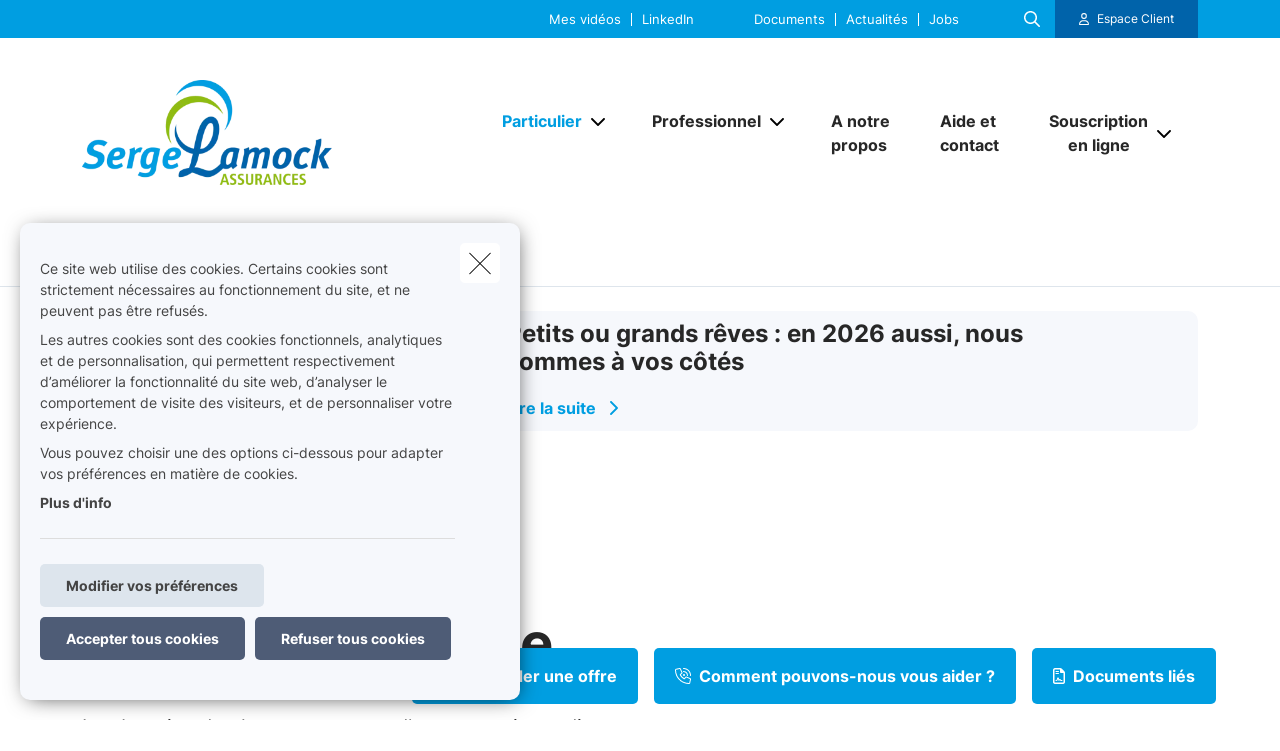

--- FILE ---
content_type: text/html; charset=UTF-8
request_url: https://www.bureaux-lamock.be/fr-be/habitation/bailleur-locataire
body_size: 19209
content:
<!DOCTYPE html><html lang="fr" dir="ltr" prefix="og: https://ogp.me/ns#"><head><meta charset="utf-8" /><noscript><style>form.antibot * :not(.antibot-message) { display: none !important; }</style></noscript><meta name="description" content="Les besoins de chacun en terme d’assurance incendie et vol semblent identiques et pourtant il est intéressant de les regarder de près. " /><link rel="canonical" href="https://www.bureaux-lamock.be/fr-be/habitation/bailleur-locataire" /><meta name="google-site-verification" content="googleverificationsqli" /><meta name="Generator" content="Drupal 10 (https://www.drupal.org)" /><meta name="MobileOptimized" content="width" /><meta name="HandheldFriendly" content="true" /><meta name="viewport" content="width=device-width, initial-scale=1.0" /><script type="application/ld+json">{"@context": "https://schema.org","@type": "BreadcrumbList","itemListElement": [{"@type": "ListItem","position": 1,"name": "Accueil","item": "https://www.bureaux-lamock.be/fr-be"},{"@type": "ListItem","position": 2,"name": "Habitation","item": "https://www.bureaux-lamock.be/fr-be/habitation"},{"@type": "ListItem","position": 3,"name": "Bailleur-locataire"}]
}</script><link rel="alternate" hreflang="fr" href="https://www.bureaux-lamock.be/fr-be/habitation/bailleur-locataire" /><title>Bailleur-locataire | Sprl Serge Lamock bureaux conseils</title><link rel="preload" as="font" href="/themes/custom/uiflow/fonts/Inter-Regular.woff" crossorigin="anonymous"><link rel="preload" as="font" href="/themes/custom/uiflow/fonts/Inter-Regular.woff2" crossorigin="anonymous"><link rel="preload" as="font" href="/themes/custom/uiflow/fonts/Inter-Bold.woff" crossorigin="anonymous"><link rel="preload" as="font" href="/themes/custom/uiflow/fonts/Inter-Bold.woff2" crossorigin="anonymous"><link rel="preload" as="font" href="/themes/custom/uiflow/fonts/Inter-Regular.woff" crossorigin="anonymous"><link rel="preload" as="font" href="/themes/custom/uiflow/fonts/Inter-Regular.woff2" crossorigin="anonymous"><link rel="preload" as="font" href="/themes/custom/uiflow/fonts/Inter-Bold.woff" crossorigin="anonymous"><link rel="preload" as="font" href="/themes/custom/uiflow/fonts/Inter-Bold.woff2" crossorigin="anonymous"><style>
@font-face {
font-family: Inter;
src: url('/themes/custom/uiflow/fonts/Inter-Regular.woff') format('woff2'),
url('/themes/custom/uiflow/fonts/Inter-Regular.woff2') format('woff');
font-weight: normal;
font-style: normal;
font-display: swap;
}@font-face {
font-family: Inter;
src: url('/themes/custom/uiflow/fonts/Inter-Bold.woff2') format('woff2'),
url('/themes/custom/uiflow/fonts/Inter-Bold.woff') format('woff');
font-weight: bold;
font-style: normal;
font-display: swap;
}@font-face {
font-family: Inter;
src: url('/themes/custom/uiflow/fonts/Inter-Regular.woff') format('woff2'),
url('/themes/custom/uiflow/fonts/Inter-Regular.woff2') format('woff');
font-weight: normal;
font-style: normal;
font-display: swap;
}@font-face {
font-family: Inter;
src: url('/themes/custom/uiflow/fonts/Inter-Bold.woff2') format('woff2'),
url('/themes/custom/uiflow/fonts/Inter-Bold.woff') format('woff');
font-weight: bold;
font-style: normal;
font-display: swap;
}
</style><style>
:root {
--fnt-primary: Inter;
--fnt-secondary: Inter;
--btn-style: 5px;
--img-style: 10px;
--clr-primary: #009EE1;
--clr-primary-h: 197;
--clr-primary-s: 100%;
--clr-primary-l: 44%;
--clr-secondary: #0063AA;
--clr-secondary-h: 205;
--clr-secondary-s: 100%;
--clr-secondary-l: 33%;
--fa-primary-color: #009EE1;
--fa-secondary-color: #0063AA;
--plyr-color-main: #009EE1;
}
</style><link rel="stylesheet" media="all" href="/sites/default/files/css/css_eieDiUmKAwye9GmC2FTGVSwJ9_L3Dmdr78V_1ByET1M.css?delta=0&amp;language=fr&amp;theme=uiflow&amp;include=eJx1zkEOwyAMBMAPUXgSWohDaE2MMCjt7yvaSD1EvXilWR8We89BusM37SqtmIqG1FA3dUsbFWx_YsdeR-CsGy2mRR9FHpl8IVUkchfxUdXoSzsVF6BkRl5ZDhcZTW6zPCGxBPBHDgpzhzvT4o7nBYmp0N7tQh2Z1XZJienv2znn0s_zBkAAZbE" /><link rel="stylesheet" media="all" href="/sites/default/files/css/css_fPiCCJ6OBgGkqCh0Vzv6-OojyOfvAglLx8dB1CYn6w8.css?delta=1&amp;language=fr&amp;theme=uiflow&amp;include=eJx1zkEOwyAMBMAPUXgSWohDaE2MMCjt7yvaSD1EvXilWR8We89BusM37SqtmIqG1FA3dUsbFWx_YsdeR-CsGy2mRR9FHpl8IVUkchfxUdXoSzsVF6BkRl5ZDhcZTW6zPCGxBPBHDgpzhzvT4o7nBYmp0N7tQh2Z1XZJienv2znn0s_zBkAAZbE" /><script src="https://fa.forward.weactivate-digital.be/37dd7a8ccb.js" defer crossorigin="anonymous"></script><link rel="shortcut icon" type="image/png" href="https://www.bureaux-lamock.be/sites/default/files/favicon/favicon_logo_lamock_100x100_3.png"></head><body class="cookie-message-shown"> <a href="#main-content" class="main-content focusable"> Aller au contenu principal </a><div class="dialog-off-canvas-main-canvas" data-off-canvas-main-canvas><div class="sprite-svg-hide"> <svg xmlns="http://www.w3.org/2000/svg" xmlns:xlink="http://www.w3.org/1999/xlink"><defs><style>
.sprite-symbol-usage {display: none;}
.sprite-symbol-usage:target {display: inline;}
</style><symbol viewBox="0 0 16.828 56" id="arrow-down-big"><g id="arrow-down-big_arrow-down" transform="translate(-3.586 36)" fill="none" stroke-linecap="round" stroke-linejoin="round" stroke-width="2"><path id="arrow-down-big_Line_42" data-name="Line 42" transform="translate(12 -35)" d="M0 0v54" /><path id="arrow-down-big_Path_23" data-name="Path 23" d="M19 12l-7 7-7-7" /></g></symbol><symbol viewBox="0 0 10 4.915" id="arrow-right"><path d="M7.008 1.565H.268A.268.268 0 000 1.833v1.25a.268.268 0 00.268.268h6.74v1.028a.536.536 0 00.915.379l1.921-1.921a.536.536 0 000-.758L7.922.158a.536.536 0 00-.915.379z" /></symbol><symbol viewBox="0 0 39.6 29.7" id="check"><path d="M9.9 26.87l2.83 2.83L39.6 2.83 36.77 0zm-9.86-9.9l9.9 9.9 2.83-2.83-9.9-9.9z" /></symbol><symbol viewBox="0 0 7.689 4.344" id="chevron-down"><path id="chevron-down_chevron-down" d="M6 9l3.137 3.137L12.275 9" transform="translate(-5.293 -8.293)" fill="none" stroke-linecap="round" stroke-linejoin="round" stroke-width="1" /></symbol><symbol viewBox="0 0 477.175 477.175" id="chevron-left"><path d="M145.188 238.575l215.5-215.5c5.3-5.3 5.3-13.8 0-19.1s-13.8-5.3-19.1 0l-225.1 225.1c-5.3 5.3-5.3 13.8 0 19.1l225.1 225c2.6 2.6 6.1 4 9.5 4s6.9-1.3 9.5-4c5.3-5.3 5.3-13.8 0-19.1l-215.4-215.5z" /></symbol><symbol viewBox="0 0 477.175 477.175" id="chevron-right"><path d="M360.731 229.075l-225.1-225.1c-5.3-5.3-13.8-5.3-19.1 0s-5.3 13.8 0 19.1l215.5 215.5-215.5 215.5c-5.3 5.3-5.3 13.8 0 19.1 2.6 2.6 6.1 4 9.5 4 3.4 0 6.9-1.3 9.5-4l225.1-225.1c5.3-5.2 5.3-13.8.1-19z" /></symbol><symbol viewBox="0 0 20 20" id="download-icon"><defs><style>#download-icon .cls-1{fill:none;stroke:currentColor;stroke-linecap:round;stroke-linejoin:round;stroke-width:2px}</style></defs><g id="download-icon_Laag_2" data-name="Laag 2"><g id="download-icon_Laag_1-2" data-name="Laag 1"><g id="download-icon_download"><path id="download-icon_Path_259" data-name="Path 259" class="cls-1" d="M19 13v4a2 2 0 01-2 2H3a2 2 0 01-2-2v-4" /><path id="download-icon_Path_260" data-name="Path 260" class="cls-1" d="M5 8l5 5 5-5" /><path id="download-icon_Line_69" data-name="Line 69" class="cls-1" d="M10 13V1" /></g></g></g></symbol><symbol viewBox="0 0 33.6 72" id="facebook"><path fill="currentColor" d="M7.26 13.95v9.91H0V36h7.26v36h14.92V36h10s.94-5.81 1.4-12.17H22.24v-8.29a3.52 3.52 0 013.24-2.9h8.13V0H22.55C6.9 0 7.27 12.13 7.27 13.95zm0 0" /></symbol><symbol viewBox="0 0 32 30.48" id="google-plus"><path fill="currentColor" d="M19.81 0h-9.39c-4.3 0-8.34 3-8.34 6.79s2.92 6.84 7.3 6.84c.31 0 .6-.07.89-.09a3.74 3.74 0 00-.48 1.76 3.7 3.7 0 001.3 2.64H9.42C4.1 17.95 0 21.33 0 24.85s4.49 5.63 9.81 5.63c6.07 0 9.42-3.45 9.42-6.91 0-2.77-.82-4.44-3.35-6.23-.87-.61-2.52-2.1-2.52-3s.29-1.53 1.84-2.74a6 6 0 002.71-4.74c0-2.41-1-5.35-3.05-5.35h3.43zm-3.15 23a4.49 4.49 0 01.12 1c0 2.8-1.81 5-7 5-3.68 0-6.34-2.33-6.34-5.13s3.3-5 7-5a8.13 8.13 0 012.38.38c2 1.35 3.43 2.14 3.84 3.72zm-5.9-10.47c-2.47-.07-4.82-2.76-5.24-6S6.75.8 9.22.87 14 3.55 14.46 6.8s-1.23 5.81-3.7 5.73zM27.43 12.18V7.61h-3.05v4.57h-4.57v3.05h4.57v4.57h3.05v-4.57H32v-3.05h-4.57z" /></symbol><symbol viewBox="0 0 11.31 12.181" id="house"><path d="M4.35 11.746V8.701a.467.467 0 01.435-.431h1.74a.468.468 0 01.435.431v3.045a.435.435 0 00.435.435h3.48a.435.435 0 00.435-.435v-6.09a.435.435 0 00-.127-.308l-1.178-1.177v-2.87A.435.435 0 009.57.866H8.7a.435.435 0 00-.435.435v1.13l-2.3-2.3a.435.435 0 00-.616 0l-5.22 5.22a.435.435 0 00-.127.308v6.09a.435.435 0 00.435.435h3.48a.435.435 0 00.433-.438z" /></symbol><symbol viewBox="0 0 85.5 85.4" id="instagram"><path fill="currentColor" d="M61.7 0H23.9A23.88 23.88 0 000 23.8v37.8a23.86 23.86 0 0023.8 23.8h37.9a23.86 23.86 0 0023.8-23.8V23.8A23.86 23.86 0 0061.7 0zm16.8 61.6a16.84 16.84 0 01-16.8 16.8H23.9A16.84 16.84 0 017.1 61.6V23.8A16.84 16.84 0 0123.9 7h37.8a16.84 16.84 0 0116.8 16.8z" /><path fill="currentColor" d="M42.8 20.6a22.1 22.1 0 1022.1 22.1 22.17 22.17 0 00-22.1-22.1zm0 37.2a15.1 15.1 0 1115.1-15.1 15.15 15.15 0 01-15.1 15.1z" /><circle fill="currentColor" cx="65.5" cy="20.2" r="5.7" /></symbol><symbol fill="none" viewBox="0 0 2002 1372" id="logo-sqli"><path d="M342.166 1074.18c-56.888 0-107.891-5.87-160.856-23.5-52.965-17.63-94.16-47.02-121.623-82.28C32.224 935.097 10.646 892 2.8 829.313h127.508c11.77 68.564 45.118 113.62 78.466 135.169 47.08 29.384 82.39 41.138 151.048 41.138 105.93 0 154.971-64.646 154.971-129.292 0-21.549-5.885-43.097-19.616-62.687-11.77-17.631-29.425-33.303-51.004-43.098-21.578-11.754-51.003-21.548-88.274-29.384l-105.93-21.549c-68.658-13.713-123.584-39.179-162.817-74.441C47.917 609.907 30.263 566.81 30.263 510c0-41.139 11.77-78.359 39.233-111.662 25.501-31.343 62.773-56.81 107.891-74.441 47.08-19.59 96.121-25.466 149.086-25.466 45.118 0 90.236 5.876 135.354 21.548 43.157 15.672 78.467 39.18 107.892 68.564 29.425 31.344 49.041 66.606 60.811 111.662H506.946c-9.809-48.974-23.54-80.318-64.735-107.744-29.425-19.589-66.697-31.343-123.585-31.343-49.041 0-103.968 15.672-135.354 60.728-11.77 17.631-19.617 39.179-19.617 66.605 0 47.015 27.464 78.359 72.582 92.072 19.616 7.836 45.118 13.713 80.428 21.549l103.968 21.548c78.466 15.672 135.354 43.098 174.587 78.359 37.272 35.262 56.888 84.236 56.888 141.046 0 52.893-15.693 97.949-45.118 131.252-29.425 35.263-66.696 56.813-107.891 74.443-45.118 19.59-96.121 25.46-156.933 25.46zm753.274-99.903c47.08 0 86.32-11.754 121.63-35.262 33.34-23.508 58.85-56.81 76.5-99.908 17.66-43.097 27.46-94.03 27.46-152.8 0-58.769-9.8-109.702-27.46-152.8-17.65-43.097-43.16-76.4-76.5-99.907-35.31-23.508-74.55-35.262-121.63-35.262s-88.27 11.754-121.62 35.262c-33.348 23.507-58.849 56.81-76.504 99.907-17.655 43.098-27.464 94.031-27.464 152.8 0 58.77 9.809 109.703 27.464 152.8 17.655 43.098 43.156 76.4 76.504 99.908 33.35 23.508 74.54 35.262 121.62 35.262zm219.71-662.134h137.32V1371.95h-137.32V895.918c-15.69 35.261-37.27 66.605-64.74 94.03-27.46 27.422-56.88 48.972-92.19 62.692-35.31 15.67-70.62 21.54-107.89 21.54-60.816 0-115.743-15.67-164.784-48.97-49.042-33.303-86.313-78.359-113.777-137.128-27.463-58.769-41.194-127.334-41.194-201.775s13.731-143.005 41.194-201.774c27.464-58.769 66.697-103.826 115.738-137.128 49.042-33.303 102.007-48.974 162.823-48.974 45.11 0 84.35 7.835 119.66 25.466 35.31 19.59 66.69 43.098 90.23 72.482 23.54 29.385 43.16 62.687 54.93 97.949V312.143zm411.95 748.327h-137.32V.667h137.32V1060.47zm274.63-883.496h-137.32V.667h137.32v176.307zm0 883.496h-137.32V312.143h137.32v748.327z" fill="#0F0E2B" /></symbol><symbol viewBox="0 0 512 512" id="magnifying-glass"><path d="M496.131 435.698L374.855 332.551c-12.537-11.283-25.945-16.463-36.776-15.963C366.707 283.054 384 239.549 384 192 384 85.961 298.039 0 192 0S0 85.961 0 192s85.961 192 192 192c47.549 0 91.054-17.293 124.588-45.922-.5 10.831 4.68 24.239 15.963 36.776L435.698 496.13c17.661 19.623 46.511 21.277 64.11 3.678s15.946-46.449-3.677-64.11zM192 320c-70.692 0-128-57.308-128-128S121.308 64 192 64s128 57.308 128 128-57.307 128-128 128z" /></symbol><symbol viewBox="0 0 512 512" id="play"><path d="M96 64l320 192L96 448z" /></symbol><symbol viewBox="0 0 12 12" id="plus"><path d="M4.91 0h2.18v12H4.91z" /><path transform="rotate(90 6 6)" d="M4.91 0h2.18v12H4.91z" /></symbol><symbol viewBox="0 0 512 512" id="quotes-left"><path d="M112.5 224c61.856 0 112 50.145 112 112s-50.144 112-112 112S.5 397.856.5 336L0 320C0 196.288 100.288 96 224 96v64c-42.737 0-82.917 16.643-113.137 46.863a162.322 162.322 0 00-15.915 18.51c5.719-.9 11.58-1.373 17.552-1.373zm288 0c61.855 0 112 50.145 112 112s-50.145 112-112 112-112-50.144-112-112l-.5-16c0-123.712 100.288-224 224-224v64c-42.737 0-82.917 16.643-113.137 46.863a162.23 162.23 0 00-15.916 18.51c5.72-.9 11.58-1.373 17.553-1.373z" /></symbol><symbol viewBox="0 0 512 512" id="quotes-right"><path d="M400 320c-61.856 0-112-50.145-112-112S338.144 96 400 96s112 50.144 112 112l.5 16c0 123.712-100.288 224-224 224v-64c42.737 0 82.917-16.643 113.137-46.863a162.322 162.322 0 0015.915-18.51c-5.719.9-11.58 1.373-17.552 1.373zm-288 0C50.145 320 0 269.855 0 208S50.145 96 112 96s112 50.144 112 112l.5 16c0 123.712-100.288 224-224 224v-64c42.737 0 82.917-16.643 113.137-46.863a162.23 162.23 0 0015.916-18.51c-5.72.9-11.58 1.373-17.553 1.373z" /></symbol><symbol viewBox="0 0 17 11" id="select"><g id="select_Page-1" stroke="none" stroke-width="1" fill="none" fill-rule="evenodd"><g id="select_Lid-worden" transform="translate(-663 -1089)" stroke-width="3" stroke="#171717"><g id="select_veld" transform="translate(515 1039)"><path id="select_Path-9" d="M149 51.06l7.512 7.512L163.814 51" /></g></g></g></symbol><symbol viewBox="0 0 512 512" id="shield"><path d="M73 127l183-77.6L439 127c5.9 2.5 9.1 7.8 9 12.8-.4 91.4-38.4 249.3-186.3 320.1-3.6 1.7-7.8 1.7-11.3 0C102.4 389 64.5 231.2 64 139.7c0-5 3.1-10.2 9-12.8zm384.7-44.2L269.4 2.9C265.2 1 260.7 0 256 0s-9.2 1-13.4 2.9L54.3 82.8c-22 9.3-38.4 31-38.3 57.2.5 99.2 41.3 280.7 213.6 363.2 16.7 8 36.1 8 52.8 0C454.8 420.7 495.5 239.2 496 140c.1-26.2-16.3-47.9-38.3-57.2zM369 209c9.4-9.4 9.4-24.6 0-33.9s-24.6-9.4-33.9 0l-111 111-47-47c-9.4-9.4-24.6-9.4-33.9 0s-9.4 24.6 0 33.9l64 64c9.4 9.4 24.6 9.4 33.9 0L369 209z" /></symbol><symbol viewBox="0 0 448 512" id="square-check"><path d="M337 175c9.4 9.4 9.4 24.6 0 33.9L209 337c-9.4 9.4-24.6 9.4-33.9 0l-64-64c-9.4-9.4-9.4-24.6 0-33.9s24.6-9.4 33.9 0l47 47L303 175c9.4-9.4 24.6-9.4 33.9 0z" fill="#fff" /><path d="M64 32C28.7 32 0 60.7 0 96v320c0 35.3 28.7 64 64 64h320c35.3 0 64-28.7 64-64V96c0-35.3-28.7-64-64-64H64zm273 177L209 337c-9.4 9.4-24.6 9.4-33.9 0l-64-64c-9.4-9.4-9.4-24.6 0-33.9s24.6-9.4 33.9 0l47 47L303 175c9.4-9.4 24.6-9.4 33.9 0s9.4 24.6 0 33.9z" fill="#06b232" /></symbol><symbol viewBox="0 0 18 14.62" id="twitter"><path fill="currentColor" d="M5.66 14.62a10.43 10.43 0 0010.51-10.5v-.48A7.51 7.51 0 0018 1.73a7.37 7.37 0 01-2.12.58 3.71 3.71 0 001.62-2 7.4 7.4 0 01-2.34.9 3.7 3.7 0 00-6.3 3.33A10.48 10.48 0 011.25.67 3.7 3.7 0 002.4 5.6a3.66 3.66 0 01-1.68-.46 3.69 3.69 0 003 3.62A3.69 3.69 0 012 8.87a3.7 3.7 0 003.45 2.56 7.41 7.41 0 01-4.57 1.59 7.52 7.52 0 01-.88-.06 10.45 10.45 0 005.66 1.66" /></symbol><symbol viewBox="0 0 15 15" id="user"><path d="M1.25 15A1.224 1.224 0 010 13.75c0-1.25 1.25-5 7.5-5s7.5 3.75 7.5 5A1.224 1.224 0 0113.75 15zM7.5 7.5a3.75 3.75 0 10-3.75-3.75A3.75 3.75 0 007.5 7.5z" /></symbol><symbol viewBox="0 0 10.03 10.03" id="x"><path transform="rotate(45 5.016 5.008)" d="M3.92-.99H6.1v12H3.92z" /><path transform="rotate(135 5.012 5.011)" d="M3.92-.99H6.1v12H3.92z" /></symbol><symbol viewBox="0 0 75 90" id="youtube"><path fill="currentColor" d="M63.44 65.83H58.5V63a2.33 2.33 0 012.33-2.32h.32A2.33 2.33 0 0163.5 63zm-18.53-6.15a2.11 2.11 0 00-2.28 1.87v14a2.33 2.33 0 004.56 0v-14a2.11 2.11 0 00-2.28-1.87zM75 51.88v26.54C75 84.79 69.5 90 62.73 90H12.27C5.5 90 0 84.79 0 78.42V51.88C0 45.51 5.5 40.3 12.27 40.3h50.46C69.5 40.3 75 45.51 75 51.88zM15.64 81.31v-28h6.26V49.2H5.23v4.07h5.2v28zm18.75-23.8h-5.22v14.93a26.46 26.46 0 010 3.62c-.42 1.16-2.33 2.39-3.07.13a29.71 29.71 0 010-3.64v-15h-5.23v14.8c0 2.27-.05 4 0 4.73.13 1.36.08 2.94 1.34 3.84 2.35 1.69 6.84-.25 8-2.67v3.08h4.19V57.51zm16.68 17.1V62.18c0-4.74-3.55-7.57-8.36-3.74V49.2H37.5v31.9l4.27-.1.39-2c5.48 5.07 8.92 1.63 8.91-4.39zM67.39 73H63.5v2.71a2.13 2.13 0 01-2.14 2.12h-.77a2.14 2.14 0 01-2.14-2.12V70h9v-3.42a53.17 53.17 0 00-.27-6.33c-.64-4.45-6.89-5.16-10.05-2.88a5.89 5.89 0 00-2.19 2.94 16.58 16.58 0 00-.67 5.25V73c-.06 12.3 14.91 10.56 13.12 0zM47.33 32.73a3.55 3.55 0 001.25 1.58 3.63 3.63 0 002.13.59 3.32 3.32 0 002-.62 4.79 4.79 0 001.46-1.87l-.1 2h5.83V9.74h-4.58V29a1.91 1.91 0 01-3.82 0V9.74h-4.77v16.67c0 2.12 0 3.54.1 4.26a7.17 7.17 0 00.5 2.06zm-17.62-14a20.57 20.57 0 01.59-5.56 6 6 0 016.08-4.43 7.21 7.21 0 013.46.78 5.76 5.76 0 012.23 2 8 8 0 011.08 2.57 20.53 20.53 0 01.29 4v6.25a33.85 33.85 0 01-.27 5.05 8 8 0 01-1.15 3 5.43 5.43 0 01-2.24 2.06 7.14 7.14 0 01-3.15.66 8.76 8.76 0 01-3.36-.56A4.61 4.61 0 0131.13 33a7.61 7.61 0 01-1.09-2.77 26.71 26.71 0 01-.32-4.87v-6.59zm4.55 9.82a2.32 2.32 0 104.62 0V15.43a2.32 2.32 0 10-4.62 0zm-16.08 6.69h5.48v-19L30.15 0h-6l-3.44 12.1L17.22 0h-5.94l6.89 16.28z" /></symbol></defs><use id="arrow-down-big-usage" xlink:href="#arrow-down-big" class="sprite-symbol-usage" /><use id="arrow-right-usage" xlink:href="#arrow-right" class="sprite-symbol-usage" /><use id="check-usage" xlink:href="#check" class="sprite-symbol-usage" /><use id="chevron-down-usage" xlink:href="#chevron-down" class="sprite-symbol-usage" /><use id="chevron-left-usage" xlink:href="#chevron-left" class="sprite-symbol-usage" /><use id="chevron-right-usage" xlink:href="#chevron-right" class="sprite-symbol-usage" /><use id="download-icon-usage" xlink:href="#download-icon" class="sprite-symbol-usage" /><use id="facebook-usage" xlink:href="#facebook" class="sprite-symbol-usage" /><use id="google-plus-usage" xlink:href="#google-plus" class="sprite-symbol-usage" /><use id="house-usage" xlink:href="#house" class="sprite-symbol-usage" /><use id="instagram-usage" xlink:href="#instagram" class="sprite-symbol-usage" /><use id="logo-sqli-usage" xlink:href="#logo-sqli" class="sprite-symbol-usage" /><use id="magnifying-glass-usage" xlink:href="#magnifying-glass" class="sprite-symbol-usage" /><use id="play-usage" xlink:href="#play" class="sprite-symbol-usage" /><use id="plus-usage" xlink:href="#plus" class="sprite-symbol-usage" /><use id="quotes-left-usage" xlink:href="#quotes-left" class="sprite-symbol-usage" /><use id="quotes-right-usage" xlink:href="#quotes-right" class="sprite-symbol-usage" /><use id="select-usage" xlink:href="#select" class="sprite-symbol-usage" /><use id="shield-usage" xlink:href="#shield" class="sprite-symbol-usage" /><use id="square-check-usage" xlink:href="#square-check" class="sprite-symbol-usage" /><use id="twitter-usage" xlink:href="#twitter" class="sprite-symbol-usage" /><use id="user-usage" xlink:href="#user" class="sprite-symbol-usage" /><use id="x-usage" xlink:href="#x" class="sprite-symbol-usage" /><use id="youtube-usage" xlink:href="#youtube" class="sprite-symbol-usage" /></svg></div><div class="app-body"> <header class="app-header"><div class="header js-header header--secondary"><div class="header__outer-wrapper"><div class="header__bg"></div><div class="container container--header"><div class="row"><div class="col-12"><div class="header__wrapper"> <a href="/fr-be" class="header__logo header__logo--2 js-header-logo-2" aria-label="Aller à la page d&#039;accueil"> <picture> <source srcset="/sites/default/files/styles/header_logo_desktop/public/agency-logo/0918-9013%20-%20Serge%20Lamock%20-%20Logo%20ASSURANCES%20en%20couleurs.png.webp?itok=m-CDfeS3 1x" media="all and (min-width: 992px)" type="image/webp" width="400" height="167"/> <source srcset="/sites/default/files/styles/header_logo_mobile/public/agency-logo/0918-9013%20-%20Serge%20Lamock%20-%20Logo%20ASSURANCES%20en%20couleurs.png.webp?itok=MFpyAPjQ 1x" media="all and (min-width: 768px)" type="image/webp" width="200" height="83"/> <source srcset="/sites/default/files/styles/header_logo_mobile/public/agency-logo/0918-9013%20-%20Serge%20Lamock%20-%20Logo%20ASSURANCES%20en%20couleurs.png.webp?itok=MFpyAPjQ 1x" media="all and (max-width: 576px)" type="image/webp" width="200" height="83"/> <img src="/sites/default/files/styles/header_logo_desktop/public/agency-logo/0918-9013%20-%20Serge%20Lamock%20-%20Logo%20ASSURANCES%20en%20couleurs.png.webp?itok=m-CDfeS3" alt="" width="" height="" loading="lazy" /> </picture></a><div class="header__nav js-header-nav"><div class="header__nav__wrapper"><div class="header__nav__top"><div class="header__nav__top__bg"></div><div class="header__nav__top__menu"><div class="nav__extra"> <nav class="nav__extra__menu"><ul class="nav__extra__menu__list"><li class="nav__extra__menu__item"> <a href="https://www.youtube.be/channel/UCtwwqI1S0rDEy5JO3d_Jr-g">Mes vidéos</a></li><li class="nav__extra__menu__item"> <a href="https://www.linkedin.com/in/serge-lamock-33379b34/">LinkedIn</a></li></ul> </nav></div><div class="nav__extra"> <nav class="nav__extra__menu"><ul class="nav__extra__menu__list"><li class="nav__extra__menu__item"> <a href="/fr-be/documents" data-drupal-link-system-path="node/16">Documents</a></li><li class="nav__extra__menu__item"> <a href="/fr-be/news" data-drupal-link-system-path="node/17">Actualités</a></li><li class="nav__extra__menu__item"> <a href="/fr-be/jobs" data-drupal-link-system-path="node/18">Jobs</a></li></ul> </nav></div><div class="nav__search js-nav-search"> <button type="button" class="nav__search__btn js-nav-search-btn" aria-label="Rechercher ce site web"> <span class="fa-icon"> <i class="fa-regular fa-magnifying-glass"></i> </span> </button><div class="nav__search__form js-nav-search-form js-nav-search-form-desktop"><form class="general-search-form" data-drupal-selector="general-search-form" action="/fr-be/search/content" method="GET" id="general-search-form" accept-charset="UTF-8"><div class="js-form-item form-item form-type-textfield js-form-type-textfield form-item-keys js-form-item-keys form-no-label"> <input data-drupal-selector="edit-keys" type="text" id="edit-keys" name="keys" value="" size="60" maxlength="128" class="form-text" /></div><input data-drupal-selector="edit-submit" type="submit" id="edit-submit" name="submit-search" value="Rechercher" class="button js-form-submit form-submit" /><input autocomplete="off" data-drupal-selector="form-ecxaa2pazb8r9xupmzjsushjzh6nmi10jfu73a49vlm" type="hidden" name="form_build_id" value="form-ECxaA2PAzb8r9xupmZJSusHJzh6NMi10JFU73a49vlM" /><input data-drupal-selector="edit-general-search-form" type="hidden" name="form_id" value="general_search_form" /></form></div></div><div class="nav__login__wrapper"> <button type="button" class="nav__login js-zone-click" data-bs-toggle="modal" data-bs-target="#clientZoneModal" aria-label="Espace client"> <i class="fa-regular fa-user"></i> <span class="ms-2 nowrap stretched-link"> Espace Client </span> </button></div></div></div><div class="header__nav__bottom"> <a href="/fr-be" class="header__logo" aria-label="Aller à la page d&#039;accueil"> <picture> <source srcset="/sites/default/files/styles/header_logo_desktop/public/agency-logo/0918-9013%20-%20Serge%20Lamock%20-%20Logo%20ASSURANCES%20en%20couleurs.png.webp?itok=m-CDfeS3 1x" media="all and (min-width: 992px)" type="image/webp" width="400" height="167"/> <source srcset="/sites/default/files/styles/header_logo_mobile/public/agency-logo/0918-9013%20-%20Serge%20Lamock%20-%20Logo%20ASSURANCES%20en%20couleurs.png.webp?itok=MFpyAPjQ 1x" media="all and (min-width: 768px)" type="image/webp" width="200" height="83"/> <source srcset="/sites/default/files/styles/header_logo_mobile/public/agency-logo/0918-9013%20-%20Serge%20Lamock%20-%20Logo%20ASSURANCES%20en%20couleurs.png.webp?itok=MFpyAPjQ 1x" media="all and (max-width: 576px)" type="image/webp" width="200" height="83"/> <img src="/sites/default/files/styles/header_logo_desktop/public/agency-logo/0918-9013%20-%20Serge%20Lamock%20-%20Logo%20ASSURANCES%20en%20couleurs.png.webp?itok=m-CDfeS3" alt="" width="" height="" loading="lazy" /> </picture></a> <nav class="nav__main"><ul class="nav__main__list"><li class="nav__main__item js-nav-main-item expanded is-active-trail"><div class="nav__main__item__wrapper"> <button type="button" class="nav__main__item__link js-nav-main-item-link" aria-label="Particulier" aria-pressed="false"> <span class="label">Particulier</span> </button> <button class="icon--chevron-menu__wrapper js-btn-subnav" aria-label="Open submenu"> <i class="fa-solid fa-chevron-down"></i> </button></div> <nav class="nav__main__subnav js-nav-main-subnav" data-match-height-group="subnav-1"><div class="nav__main__subnav__wrapper"><div class="row"><div class="col-12"><div class="nav__main__subnav__header"> <button class="btn--go-back js-btn-back" aria-label="Fermer sous-menu"> <span class="fa-icon me-3"> <i class="fa-solid fa-chevron-left"></i> </span> </button> <span class="nav__main__subnav__header__link" aria-label="Particulier">Particulier</span></div><div class="row"><div class="col-lg-3 col-xl-2 nav__main__subnav__column"><ul class="nav__main__subnav__list"><li class="nav__main__subnav__item js-subnav-item"> <a href="/fr-be/mobilite" class="nav__main__subnav__item__link nav__main__subnav__item__link__sub js-subnav-item-link" aria-label="Mobilité" data-match-height="subnav-link" data-match-height-enable="(min-width: 992px)" data-drupal-link-system-path="node/77"> <span class="fa-icon me-3"> <i class="far fa-car"></i> </span> <span>Mobilité</span> <span class="fa-icon fa-icon--chevron"> <i class="fa-solid fa-chevron-right"></i> </span> </a><div class="nav__main__subbernav js-subbernav"><div class="nav__main__subnav__header"> <button class="btn--go-back js-btn-sub-back" aria-label="Fermer sous-menu"> <span class="fa-icon me-3"> <i class="fa-solid fa-chevron-left"></i> </span> </button> <a href="/fr-be/mobilite" class="nav__main__subnav__header__link" aria-label="Mobilité" data-drupal-link-system-path="node/77">Mobilité</a> <span class="nav__main__subnav__header__border"></span></div><ul class="nav__main__subbernav__list"><li class="nav__main__subbernav__item"> <a href="/fr-be/mobilite/auto" data-drupal-link-system-path="node/24">Auto</a></li><li class="nav__main__subbernav__item"> <a href="/fr-be/mobilite/moto" data-drupal-link-system-path="node/25">Moto</a></li><li class="nav__main__subbernav__item"> <a href="/fr-be/mobilite/velo" data-drupal-link-system-path="node/26">Vélo</a></li><li class="nav__main__subbernav__item"> <a href="/fr-be/mobilite/motorhome" data-drupal-link-system-path="node/27">Motorhome</a></li></ul></div></li></ul></div><div class="col-lg-3 col-xl-2 nav__main__subnav__column"><ul class="nav__main__subnav__list"><li class="nav__main__subnav__item js-subnav-item"> <a href="/fr-be/habitation" class="nav__main__subnav__item__link nav__main__subnav__item__link__sub js-subnav-item-link" aria-label="Habitation" data-match-height="subnav-link" data-match-height-enable="(min-width: 992px)" data-drupal-link-system-path="node/78"> <span class="fa-icon me-3"> <i class="far fa-house-chimney"></i> </span> <span>Habitation</span> <span class="fa-icon fa-icon--chevron"> <i class="fa-solid fa-chevron-right"></i> </span> </a><div class="nav__main__subbernav js-subbernav"><div class="nav__main__subnav__header"> <button class="btn--go-back js-btn-sub-back" aria-label="Fermer sous-menu"> <span class="fa-icon me-3"> <i class="fa-solid fa-chevron-left"></i> </span> </button> <a href="/fr-be/habitation" class="nav__main__subnav__header__link" aria-label="Habitation" data-drupal-link-system-path="node/78">Habitation</a> <span class="nav__main__subnav__header__border"></span></div><ul class="nav__main__subbernav__list"><li class="nav__main__subbernav__item"> <a href="/fr-be/habitation/incendie" data-drupal-link-system-path="node/13">Incendie</a></li><li class="nav__main__subbernav__item"> <a href="/fr-be/habitation/vol" data-drupal-link-system-path="node/19">Vol</a></li><li class="nav__main__subbernav__item"> <a href="/fr-be/habitation/bailleur-locataire" data-drupal-link-system-path="node/20" class="is-active" aria-current="page">Bailleur-locataire</a></li></ul></div></li></ul></div><div class="col-lg-3 col-xl-2 nav__main__subnav__column"><ul class="nav__main__subnav__list"><li class="nav__main__subnav__item js-subnav-item"> <a href="/fr-be/famille-et-protection-juridique" class="nav__main__subnav__item__link nav__main__subnav__item__link__sub js-subnav-item-link" aria-label="Famille et protection juridique" data-match-height="subnav-link" data-match-height-enable="(min-width: 992px)" data-drupal-link-system-path="node/79"> <span class="fa-icon me-3"> <i class="far fa-heart"></i> </span> <span>Famille et protection juridique</span> <span class="fa-icon fa-icon--chevron"> <i class="fa-solid fa-chevron-right"></i> </span> </a><div class="nav__main__subbernav js-subbernav"><div class="nav__main__subnav__header"> <button class="btn--go-back js-btn-sub-back" aria-label="Fermer sous-menu"> <span class="fa-icon me-3"> <i class="fa-solid fa-chevron-left"></i> </span> </button> <a href="/fr-be/famille-et-protection-juridique" class="nav__main__subnav__header__link" aria-label="Famille et protection juridique" data-drupal-link-system-path="node/79">Famille et protection juridique</a> <span class="nav__main__subnav__header__border"></span></div><ul class="nav__main__subbernav__list"><li class="nav__main__subbernav__item"> <a href="/fr-be/famille-et-protection-juridique/assurance-familiale" data-drupal-link-system-path="node/21">Assurance familiale</a></li><li class="nav__main__subbernav__item"> <a href="/fr-be/famille-et-protection-juridique/accidents" data-drupal-link-system-path="node/29">Accidents</a></li><li class="nav__main__subbernav__item"> <a href="/fr-be/famille-et-protection-juridique/deces-et-invalidite" data-drupal-link-system-path="node/30">Décès et invalidité</a></li><li class="nav__main__subbernav__item"> <a href="/fr-be/famille-et-protection-juridique/assurance-voyage" data-drupal-link-system-path="node/31">Assurance voyage</a></li><li class="nav__main__subbernav__item"> <a href="/fr-be/famille-et-protection-juridique/assurance-protection-juridique" data-drupal-link-system-path="node/481">Assurance protection juridique</a></li></ul></div></li></ul></div><div class="col-lg-3 col-xl-2 nav__main__subnav__column"><ul class="nav__main__subnav__list"><li class="nav__main__subnav__item js-subnav-item"> <a href="/fr-be/hospitalisation" class="nav__main__subnav__item__link nav__main__subnav__item__link__sub js-subnav-item-link" aria-label="Hospitalisation" data-match-height="subnav-link" data-match-height-enable="(min-width: 992px)" data-drupal-link-system-path="node/80"> <span class="fa-icon me-3"> <i class="far fa-stethoscope"></i> </span> <span>Hospitalisation</span> <span class="fa-icon fa-icon--chevron"> <i class="fa-solid fa-chevron-right"></i> </span> </a><div class="nav__main__subbernav js-subbernav"><div class="nav__main__subnav__header"> <button class="btn--go-back js-btn-sub-back" aria-label="Fermer sous-menu"> <span class="fa-icon me-3"> <i class="fa-solid fa-chevron-left"></i> </span> </button> <a href="/fr-be/hospitalisation" class="nav__main__subnav__header__link" aria-label="Hospitalisation" data-drupal-link-system-path="node/80">Hospitalisation</a> <span class="nav__main__subnav__header__border"></span></div><ul class="nav__main__subbernav__list"><li class="nav__main__subbernav__item"> <a href="/fr-be/hospitalisation/assurance-hospitalisation" data-drupal-link-system-path="node/33">Assurance hospitalisation</a></li><li class="nav__main__subbernav__item"> <a href="/fr-be/hospitalisation/assurance-de-groupe" data-drupal-link-system-path="node/34">Assurance de groupe</a></li></ul></div></li></ul></div><div class="col-lg-3 col-xl-2 nav__main__subnav__column"><ul class="nav__main__subnav__list"><li class="nav__main__subnav__item js-subnav-item"> <a href="/fr-be/epargne-et-placements" class="nav__main__subnav__item__link nav__main__subnav__item__link__sub js-subnav-item-link" aria-label="Épargne et placements" data-match-height="subnav-link" data-match-height-enable="(min-width: 992px)" data-drupal-link-system-path="node/81"> <span class="fa-icon me-3"> <i class="far fa-piggy-bank"></i> </span> <span>Épargne et placements</span> <span class="fa-icon fa-icon--chevron"> <i class="fa-solid fa-chevron-right"></i> </span> </a><div class="nav__main__subbernav js-subbernav"><div class="nav__main__subnav__header"> <button class="btn--go-back js-btn-sub-back" aria-label="Fermer sous-menu"> <span class="fa-icon me-3"> <i class="fa-solid fa-chevron-left"></i> </span> </button> <a href="/fr-be/epargne-et-placements" class="nav__main__subnav__header__link" aria-label="Épargne et placements" data-drupal-link-system-path="node/81">Épargne et placements</a> <span class="nav__main__subnav__header__border"></span></div><ul class="nav__main__subbernav__list"><li class="nav__main__subbernav__item"> <a href="/fr-be/epargne-et-placements/epargne" data-drupal-link-system-path="node/36">Épargne</a></li><li class="nav__main__subbernav__item"> <a href="/fr-be/epargne-et-placements/placements" data-drupal-link-system-path="node/37">Placements</a></li></ul></div></li></ul></div><div class="col-lg-3 col-xl-2 nav__main__subnav__column"><ul class="nav__main__subnav__list"><li class="nav__main__subnav__item js-subnav-item"> <a href="/fr-be/pension" class="nav__main__subnav__item__link nav__main__subnav__item__link__sub js-subnav-item-link" aria-label="Pension" data-match-height="subnav-link" data-match-height-enable="(min-width: 992px)" data-drupal-link-system-path="node/82"> <span class="fa-icon me-3"> <i class="far fa-draw-circle"></i> </span> <span>Pension</span> <span class="fa-icon fa-icon--chevron"> <i class="fa-solid fa-chevron-right"></i> </span> </a><div class="nav__main__subbernav js-subbernav"><div class="nav__main__subnav__header"> <button class="btn--go-back js-btn-sub-back" aria-label="Fermer sous-menu"> <span class="fa-icon me-3"> <i class="fa-solid fa-chevron-left"></i> </span> </button> <a href="/fr-be/pension" class="nav__main__subnav__header__link" aria-label="Pension" data-drupal-link-system-path="node/82">Pension</a> <span class="nav__main__subnav__header__border"></span></div><ul class="nav__main__subbernav__list"><li class="nav__main__subbernav__item"> <a href="/fr-be/pension/epargne-pension" data-drupal-link-system-path="node/39">Épargne-pension</a></li><li class="nav__main__subbernav__item"> <a href="/fr-be/pension/epargne-long-terme" data-drupal-link-system-path="node/40">Épargne à long terme</a></li><li class="nav__main__subbernav__item"> <a href="/fr-be/pension/assurance-de-groupe" data-drupal-link-system-path="node/41">Assurance de groupe</a></li></ul></div></li></ul></div></div></div></div></div> </nav></li><li class="nav__main__item js-nav-main-item expanded"><div class="nav__main__item__wrapper"> <button type="button" class="nav__main__item__link js-nav-main-item-link" aria-label="Professionnel" aria-pressed="false"> <span class="label">Professionnel</span> </button> <button class="icon--chevron-menu__wrapper js-btn-subnav" aria-label="Open submenu"> <i class="fa-solid fa-chevron-down"></i> </button></div> <nav class="nav__main__subnav js-nav-main-subnav" data-match-height-group="subnav-2"><div class="nav__main__subnav__wrapper"><div class="row"><div class="col-12"><div class="nav__main__subnav__header"> <button class="btn--go-back js-btn-back" aria-label="Fermer sous-menu"> <span class="fa-icon me-3"> <i class="fa-solid fa-chevron-left"></i> </span> </button> <span class="nav__main__subnav__header__link" aria-label="Professionnel">Professionnel</span></div><div class="row"><div class="col-lg-3 col-xl-2 nav__main__subnav__column"><ul class="nav__main__subnav__list"><li class="nav__main__subnav__item js-subnav-item"> <a href="/fr-be/entreprise" class="nav__main__subnav__item__link nav__main__subnav__item__link__sub js-subnav-item-link" aria-label="Entreprise" data-match-height="subnav-link" data-match-height-enable="(min-width: 992px)" data-drupal-link-system-path="node/83"> <span class="fa-icon me-3"> <i class="far fa-buildings"></i> </span> <span>Entreprise</span> <span class="fa-icon fa-icon--chevron"> <i class="fa-solid fa-chevron-right"></i> </span> </a><div class="nav__main__subbernav js-subbernav"><div class="nav__main__subnav__header"> <button class="btn--go-back js-btn-sub-back" aria-label="Fermer sous-menu"> <span class="fa-icon me-3"> <i class="fa-solid fa-chevron-left"></i> </span> </button> <a href="/fr-be/entreprise" class="nav__main__subnav__header__link" aria-label="Entreprise" data-drupal-link-system-path="node/83">Entreprise</a> <span class="nav__main__subnav__header__border"></span></div><ul class="nav__main__subbernav__list"><li class="nav__main__subbernav__item"> <a href="/fr-be/entreprise/vehicules-de-societe" data-drupal-link-system-path="node/42">Véhicules de société</a></li><li class="nav__main__subbernav__item"> <a href="/fr-be/entreprise/batiments" data-drupal-link-system-path="node/44">Bâtiments</a></li><li class="nav__main__subbernav__item"> <a href="/fr-be/entreprise/materiel" data-drupal-link-system-path="node/45">Matériel</a></li><li class="nav__main__subbernav__item"> <a href="/fr-be/entreprise/responsabilite" data-drupal-link-system-path="node/46">Responsabilité</a></li></ul></div></li></ul></div><div class="col-lg-3 col-xl-2 nav__main__subnav__column"><ul class="nav__main__subnav__list"><li class="nav__main__subnav__item js-subnav-item"> <a href="/fr-be/personnel" class="nav__main__subnav__item__link nav__main__subnav__item__link__sub js-subnav-item-link" aria-label="Personnel" data-match-height="subnav-link" data-match-height-enable="(min-width: 992px)" data-drupal-link-system-path="node/111"> <span class="fa-icon me-3"> <i class="far fa-users"></i> </span> <span>Personnel</span> <span class="fa-icon fa-icon--chevron"> <i class="fa-solid fa-chevron-right"></i> </span> </a><div class="nav__main__subbernav js-subbernav"><div class="nav__main__subnav__header"> <button class="btn--go-back js-btn-sub-back" aria-label="Fermer sous-menu"> <span class="fa-icon me-3"> <i class="fa-solid fa-chevron-left"></i> </span> </button> <a href="/fr-be/personnel" class="nav__main__subnav__header__link" aria-label="Personnel" data-drupal-link-system-path="node/111">Personnel</a> <span class="nav__main__subnav__header__border"></span></div><ul class="nav__main__subbernav__list"><li class="nav__main__subbernav__item"> <a href="/fr-be/personnel/accidents-du-travail" data-drupal-link-system-path="node/112">Accidents du travail</a></li><li class="nav__main__subbernav__item"> <a href="/fr-be/personnel/assurance-de-groupe" data-drupal-link-system-path="node/113">Assurance de groupe</a></li><li class="nav__main__subbernav__item"> <a href="/fr-be/personnel/hospitalisation" data-drupal-link-system-path="node/114">Hospitalisation</a></li></ul></div></li></ul></div><div class="col-lg-3 col-xl-2 nav__main__subnav__column"><ul class="nav__main__subnav__list"><li class="nav__main__subnav__item js-subnav-item"> <a href="/fr-be/revenu" class="nav__main__subnav__item__link nav__main__subnav__item__link__sub js-subnav-item-link" aria-label="Revenu" data-match-height="subnav-link" data-match-height-enable="(min-width: 992px)" data-drupal-link-system-path="node/120"> <span class="fa-icon me-3"> <i class="far fa-sack-dollar"></i> </span> <span>Revenu</span> <span class="fa-icon fa-icon--chevron"> <i class="fa-solid fa-chevron-right"></i> </span> </a><div class="nav__main__subbernav js-subbernav"><div class="nav__main__subnav__header"> <button class="btn--go-back js-btn-sub-back" aria-label="Fermer sous-menu"> <span class="fa-icon me-3"> <i class="fa-solid fa-chevron-left"></i> </span> </button> <a href="/fr-be/revenu" class="nav__main__subnav__header__link" aria-label="Revenu" data-drupal-link-system-path="node/120">Revenu</a> <span class="nav__main__subnav__header__border"></span></div><ul class="nav__main__subbernav__list"><li class="nav__main__subbernav__item"> <a href="/fr-be/revenu/revenu-garanti" data-drupal-link-system-path="node/121">Revenu garanti</a></li><li class="nav__main__subbernav__item"> <a href="/fr-be/revenu/constitution-de-pension" data-drupal-link-system-path="node/127">Constitution de pension</a></li><li class="nav__main__subbernav__item"> <a href="/fr-be/revenu/assurance-deces" data-drupal-link-system-path="node/128">Assurance décès</a></li><li class="nav__main__subbernav__item"> <a href="/fr-be/revenu/placements" data-drupal-link-system-path="node/129">Placements</a></li></ul></div></li></ul></div></div></div></div></div> </nav></li><li class="nav__main__item js-nav-main-item"><div class="nav__main__item__wrapper"> <a href="/fr-be/propos-de-nous" class="nav__main__item__link js-nav-main-item-link" aria-label="A notre propos" data-sh-selector="3" data-drupal-link-system-path="node/10"> <span class="label">A notre propos</span> </a></div></li><li class="nav__main__item js-nav-main-item"><div class="nav__main__item__wrapper"> <a href="/fr-be/comment-pouvons-nous-vous-aider" class="nav__main__item__link js-nav-main-item-link" aria-label="Aide et contact" data-sh-selector="4" data-drupal-link-system-path="node/11"> <span class="label">Aide et contact</span> </a></div></li><li class="nav__main__item js-nav-main-item expanded"><div class="nav__main__item__wrapper"> <button type="button" class="nav__main__item__link js-nav-main-item-link" aria-label="Souscription en ligne" aria-pressed="false"> <span class="label">Souscription en ligne</span> </button> <button class="icon--chevron-menu__wrapper js-btn-subnav" aria-label="Open submenu"> <i class="fa-solid fa-chevron-down"></i> </button></div> <nav class="nav__main__subnav js-nav-main-subnav" data-match-height-group="subnav-5"><div class="nav__main__subnav__wrapper"><div class="row"><div class="col-12"><div class="nav__main__subnav__header"> <button class="btn--go-back js-btn-back" aria-label="Fermer sous-menu"> <span class="fa-icon me-3"> <i class="fa-solid fa-chevron-left"></i> </span> </button> <span class="nav__main__subnav__header__link" aria-label="Souscription en ligne">Souscription en ligne</span></div><div class="row"><div class="col-lg-3 col-xl-2 nav__main__subnav__column"><ul class="nav__main__subnav__list"><li class="nav__main__subnav__item"> <a href="/fr-be/souscription-en-ligne" class="nav__main__subnav__item__link" aria-label="Souscription en ligne" data-drupal-link-system-path="node/484"> <span>Souscription en ligne</span> <span class="fa-icon fa-icon--chevron"> <i class="fa-solid fa-chevron-right"></i> </span> </a></li></ul></div></div></div></div></div> </nav></li></ul> </nav></div></div></div><div class="header__search__mobile js-header-search-mobile"><div class="header__search__mobile__bg"></div><div class="header__search__mobile__wrapper"> <span class="fa-icon"> <i class="fa-regular fa-magnifying-glass"></i> </span><div class="nav__search__form js-nav-search-form js-nav-search-form-mobile"></div></div></div><div class="header__tail"> <button type="button" class="nav__search__mobile__btn js-nav-search-mobile-btn" aria-label="Rechercher ce site web"> <span class="fa-icon"> <i class="fa-regular fa-magnifying-glass"></i> </span> </button> <button class="nav__hamburger fake-focus js-header-hamburger-btn" aria-label="Ouvrir le menu déroulant"> <span class="hamburger hamburger--stand js-header-hamburger-icon"> <span class="hamburger-box"> <span class="hamburger-inner"></span> </span> </span> </button></div></div></div></div></div></div></div><div class="breadcrumbs"><div class="container"><div class="row"><div class="col-12"> <nav role="navigation" aria-labelledby="system-breadcrumb"><ul class="breadcrumbs-list"><li class="breadcrumbs-list__item is-link"> <a class="breadcrumbs-list__item__link" href="/fr-be"> <span class="fa-icon"> <i class="fa-solid fa-house"></i> </span> </a> </a></li><li class="breadcrumbs-list__item is-link"> <a class="breadcrumbs-list__item__link" href="/fr-be/habitation"> <span class="fa-icon me-2"> / </span> <span class="text"> Habitation </span> </a> </a></li><li class="breadcrumbs-list__item "> <span class="breadcrumbs-list__item__text"> <span class="fa-icon me-2"> / </span> Bailleur-locataire </span></li></ul> </nav></div></div></div></div><div data-drupal-messages-fallback class="hidden"></div> </header><div><div class="sticky-buttons__cookie"> <button class="button button--xlarge js-sticky-cookie"> <svg> <use xlink:href="#shield"/> </svg> <span class="button__cookie-text" tabindex="0"> Préférences de consentement </span> </button></div></div> <nav class="sticky-buttons js-sticky-buttons"><div class="container-max js-sticky-buttons-container"><div class="sticky-buttons__wrapper js-sticky-buttons-wrapper"><ul class="sticky-buttons__list"><li class="sticky-buttons__list__item"> <a href="/fr-be/demander-un-devis" class="button button--xlarge js-sticky-button" target="_self"> <span class="fa-icon"> <i class="far fa-shield"></i> </span> <span class="button__title js-sticky-button-title ms-2">Demander une offre</span> </a></li><li class="sticky-buttons__list__item"> <a href="/fr-be/comment-pouvons-nous-vous-aider" class="button button--xlarge js-sticky-button" target="_self"> <span class="fa-icon"> <i class="fal fa-phone-volume"></i> </span> <span class="button__title js-sticky-button-title ms-2">Comment pouvons-nous vous aider ?</span> </a></li><li class="sticky-buttons__list__item"> <a href="/fr-be/documents?universe=no-domain" class="button button--xlarge js-sticky-button" target="_self"> <span class="fa-icon"> <i class="far fa-file-contract"></i> </span> <span class="button__title js-sticky-button-title ms-2">Documents liés</span> </a></li></ul></div></div> </nav> <main class="app-main" id="main-content"> <section class="app-section js-scroll-container"><div class="container container--full-width-mobile"><div class="campaign-teaser campaign-teaser--small "><div class="row"><div class="col-12"><div class="campaign-teaser__container"><div class="campaign-teaser__image"> <figure> <picture> <source srcset="/sites/default/files/styles/cl_campaign_teaser_small/public/media/images/25bx810_eoy_campagnebeeld_sqli_520x150.jpg.webp?h=d9bbd811&amp;itok=9zejgo5U 1x" media="only screen and (min-width: 61em)" type="image/webp" width="416" height="120"/> <source srcset="/sites/default/files/styles/cl_campaign_teaser_small/public/media/images/25bx810_eoy_campagnebeeld_sqli_520x150.jpg.webp?h=d9bbd811&amp;itok=9zejgo5U 1x" media="only screen and (min-width: 38.125em)" type="image/webp" width="416" height="120"/> <source srcset="/sites/default/files/styles/cl_campaign_teaser_small_mobile/public/media/images/25bx810_eoy_campagnebeeld_sqli_520x150.jpg.webp?h=d9bbd811&amp;itok=LKO26dXr 1x" media="only screen and (min-width: 16.5em)" type="image/webp" width="520" height="150"/> <img src="/sites/default/files/styles/cl_campaign_teaser_small_mobile/public/media/images/25bx810_eoy_campagnebeeld_sqli_520x150.jpg.webp?h=d9bbd811&amp;itok=LKO26dXr" alt="Eindejaarscampagne 2025" width="520" height="150" loading="lazy" /> </picture> <figcaption>Getty Images</figcaption> </figure></div><div class="campaign-teaser__content"><h2 class="campaign-teaser__content__title"> <span>Petits ou grands rêves : en 2026 aussi, nous sommes à vos côtés</span></h2> <a href="/fr-be/news/petits-ou-grands-reves-en-2026-aussi-nous-sommes-vos-cotes" class="campaign-teaser__content__button button button--small stretched-link" target="_self"> <span class="button__title"> Lire la suite </span> <i class="fa-solid fa-chevron-right"></i> </a></div></div></div></div></div></div><div class="node node--type-product node--view-mode-full clearfix product" data-universe="no-domain"> <section class="hero-media hero-media--text js-hero-fixed container-max"><div class="container"><div class="row"><div class="col-12 col-lg-8 col-xl-6"><div class="media__intro"><div class="media__intro__wrapper"><h1 class="media__intro__title"><span>Bailleur-locataire</span></h1><div class="media__intro__text mt-small"><div class="wysiwyg"><p>Les besoins de chacun en terme d’assurance incendie et vol semblent identiques et pourtant il est intéressant de les regarder de près.&nbsp;</p></div></div><div class="media__intro__simulators"> <span class="media__intro__simulators__title">Faites une simulation !</span><div class="media__intro__simulators__wrapper"><div class="media__intro__simulators__item"><div class="media__intro__simulators__item__img"> <picture> <source srcset="/sites/default/files/styles/simulator_icon/public/media/images/library/partners/ag.png.webp?itok=462vwv7Z 1x" media="all and (min-width: 1200px)" type="image/webp" width="117" height="80"/> <img src="/sites/default/files/styles/simulator_icon/public/media/images/library/partners/ag.png.webp?itok=462vwv7Z" alt="Logo AG Insurance" width="210" height="143" loading="lazy" /> </picture></div><p class="media__intro__simulators__item__label">Assurance habitation AG</p> <a href="https://ag.be/campaigns/fr/broker/homeinsurance?BrokerId=ab6f13a6-3afe-4265-90d3-472627b05713" class="media__intro__simulators__link stretched-link" target="_blank" title="Go to simulator"></a></div></div></div></div></div></div></div></div> </section><div class="arrow-down js-arrow-down"> <svg class="arrow-down__icon"> <use xlink:href="#arrow-down-big"/> </svg></div><div class="js-field-blocks"> <section class="clearfix paragraph--text""><div class="container"><div class="row"><div class="col-12"><div class="wysiwyg paragraph--text__content js-text text-left"><h2>Vous êtes bailleur et vous faites face à l’une des situations suivantes :</h2><ul><li>Votre locataire ne paie plus son loyer. Aucune solution à l’amiable n’est envisageable. Une procédure judiciaire risque de vous coûter cher et de durer un certain temps.</li><li>Votre locataire a dégradé votre bien immobilier. La garantie locative ne suffira pas à couvrir les réparations indispensables pour une future location.</li><li>Votre locataire est victime d’un accident et se retrouve en situation d’invalidité. Il doit mettre fin à son bail prématurément.</li><li>Certaines compagnies d’assurances proposent des&nbsp;<strong>solutions adaptées à ce type de situations. Elles comprennent&nbsp;:</strong></li><li>une assistance juridique large&nbsp;;</li><li>une intervention en cas de loyer impayé&nbsp;;</li><li>une indemnisation en cas de dégâts locatifs&nbsp;;</li><li>une indemnité en cas de départ anticipé&nbsp;;</li><li>un service d’assistance.</li></ul><p>Contactez-nous pour plus d’informations.</p><h2>Vous êtes locataire et vous faites face à l’une des situations suivantes :</h2><ul><li>La chaudière ne s’allume plus ou la porte de garage reste coincée et le propriétaire ne fait rien pour résoudre votre problème. Comment faire valoir vos droits et trouver une solution rapidement&nbsp;?</li><li>Votre loyer vient d’augmenter fortement. Est-ce légal&nbsp;?</li><li>Vous avez du mal à définir vos droits et obligations par rapport à votre contrat de bail (conséquences des clauses, cessation de bail, incapacité de paiement).</li><li>Votre partenaire vient de perdre son emploi suite à la faillite de son employeur et votre seul salaire ne suffit pas à payer le loyer. Il va falloir déménager. Mais les frais de déménagement sont une charge trop lourde pour votre budget.</li><li>Certaines compagnies d’assurances proposent des&nbsp;<strong>solutions à ces situations complexes&nbsp;:</strong><br><br>&nbsp;</li><li>un soutien juridique&nbsp;;une assistance pour l’état des lieux&nbsp;;</li><li>une intervention en cas de dégâts locatifs en fin de bail&nbsp;;</li><li>une intervention en cas de relogement temporaire&nbsp;;</li><li>une intervention pour le paiement du loyer en cas de licenciement suite à une faillite&nbsp;;<br><br>&nbsp;</li><li>un soutien financier en cas <s>des frais</s> de déménagement anticipé&nbsp;;<ul><li>une avance pour constituer la nouvelle garantie locative&nbsp;;</li><li>une intervention dans les frais de déménagement ;</li><li>une intervention en cas d’indemnité légale de rupture anticipée du bail due au bailleur</li></ul></li><li>une assistance 24h/24.</li><li>Contactez-nous pour plus d’informations concernant les solutions d’assurances dédiées aux locataires.</li></ul></div></div></div></div></section> <nav class="sticky-buttons sticky-buttons--mobile js-sticky-buttons-mobile-hero"> </nav><div class="paragraph--simulator"><div class="container"><div class="row"><div class="col-12"><div class="simulator"><div class="row gx-large gy-5"><div class="simulator__item card col-md-6 col-lg-4"><div class="simulator__item__img"> <picture> <source srcset="/sites/default/files/styles/cl_simulator_wide_desktop/public/media/images/agi_ban-simulatiemodules_549x381_v2.jpg.webp?h=7a827ac5&amp;itok=YONlvFTn 1x" media="all and (min-width: 1200px)" type="image/webp" width="312" height="221"/> <source srcset="/sites/default/files/styles/cl_simulator_wide_tablet/public/media/images/agi_ban-simulatiemodules_549x381_v2.jpg.webp?h=7a827ac5&amp;itok=rfEYsQTL 1x" media="all and (min-width: 768px)" type="image/webp" width="340" height="241"/> <source srcset="/sites/default/files/styles/cl_simulator_wide_mobile/public/media/images/agi_ban-simulatiemodules_549x381_v2.jpg.webp?h=7a827ac5&amp;itok=d2zJkZ6G 1x" media="all and (max-width: 576px)" type="image/webp" width="372" height="263"/> <img src="/sites/default/files/styles/cl_simulator_wide_desktop/public/media/images/agi_ban-simulatiemodules_549x381_v2.jpg.webp?h=7a827ac5&amp;itok=YONlvFTn" alt="Moeder leest boek voor aan twee kinderen onder kindertent" width="549" height="381" loading="lazy" /> </picture></div><div class="simulator__item__content"><div class="simulator__item__content__wrapper"><h3 class="h5-style pt-3"><span>Assurance habitation AG</span></h3><div class="wysiwyg pt-3"><p>Assurance habitation AG</p></div></div> <a href="https://ag.be/campaigns/fr/broker/homeinsurance?BrokerId=ab6f13a6-3afe-4265-90d3-472627b05713" class="btn--read-more card__link stretched-link" title="Go to simulator" target="_blank"> <span>Découvrir plus</span> <i class="fa-solid fa-arrow-up-right"></i></a></div></div></div></div></div></div></div></div></div></div> <nav class="sticky-buttons sticky-buttons--mobile sticky-buttons--mobile--footer js-sticky-buttons-mobile-footer"> </nav><div class="social-share__wrapper"> <span>Partagez sur</span><ul class="social-list"><li class="social-list__item"> <a href="https://www.facebook.com/sharer/sharer.php?u=https%3A//www.bureaux-lamock.be/fr-be/habitation/bailleur-locataire" class="btn btn--social btn--facebook" target="_blank" onclick="window.open(this.href, &#039;popup&#039;,&#039;left=20,top=20,width=600,height=300,toolbar=0,resizable=1&#039;); return false;" aria-label="Go to facebook"> <span class="fa-icon"> <i class="fa-brands fa-facebook-f"></i> </span> </a></li><li class="social-list__item"> <a href="https://www.linkedin.com/shareArticle?mini=true&amp;url=https%3A//www.bureaux-lamock.be/fr-be/habitation/bailleur-locataire" class="btn btn--social btn--linkedin" target="_blank" onclick="window.open(this.href, &#039;popup&#039;,&#039;left=20,top=20,width=600,height=300,toolbar=0,resizable=1&#039;); return false;" aria-label="Go to linkedin"> <span class="fa-icon"> <i class="fa-brands fa-linkedin-in"></i> </span> </a></li><li class="social-list__item"> <a href="https://x.com/intent/tweet?url=https%3A//www.bureaux-lamock.be/fr-be/habitation/bailleur-locataire" class="btn btn--social btn--twitter" target="_blank" onclick="window.open(this.href, &#039;popup&#039;,&#039;left=20,top=20,width=600,height=300,toolbar=0,resizable=1&#039;); return false;" aria-label="Go to twitter"> <span class="fa-icon"> <i class="fa-brands fa-x-twitter"></i> </span> </a></li></ul></div> <section class="block--sector-catalog-image pb-4"><div class="container"><div class="row"><div class="col-12 col-lg-8 offset-lg-2"><div id="sector-catalog-image" class="sector-catalog-image js-sector-catalog-image w-100 d-flex justify-content-center"></div></div></div></div></section> <section class="container container--full-width-mobile"><div class="row"><div class="col-12"><div class="newsletter__wrapper"><div class="newsletter"><div class="newsletter__title"><h2> S'inscrire à notre newsletter</h2></div><div class="newsletter__content"><p>En vous inscrivant à notre bulletin d'information, vous recevrez régulièrement des informations sur les derniers produits et services d'assurance, ainsi que des astuces et des conseils sur la manière de vous protéger, vous et vos proches.</p> <span id="webform-submission-newsletter-subscribe-node-20-form-ajax-content"></span><div id="webform-submission-newsletter-subscribe-node-20-form-ajax" class="webform-ajax-form-wrapper" data-effect="fade" data-progress-type="throbber"><form class="webform-submission-form webform-submission-add-form webform-submission-newsletter-subscribe-form webform-submission-newsletter-subscribe-add-form webform-submission-newsletter-subscribe-node-20-form webform-submission-newsletter-subscribe-node-20-add-form js-webform-details-toggle webform-details-toggle antibot" data-drupal-selector="webform-submission-newsletter-subscribe-node-20-add-form" data-action="/fr-be/habitation/bailleur-locataire" action="/antibot" method="post" id="webform-submission-newsletter-subscribe-node-20-add-form" accept-charset="UTF-8"> <noscript><div class="antibot-no-js antibot-message antibot-message-warning">You must have JavaScript enabled to use this form.</div></noscript><div data-drupal-selector="edit-container" id="edit-container" class="js-form-wrapper form-wrapper"><div class="js-form-item form-item form-type-email js-form-type-email form-item-email js-form-item-email form-no-label"> <label for="edit-email" class="visually-hidden js-form-required form-required">Email</label> <input data-drupal-selector="edit-email" type="email" id="edit-email" name="email" value="" size="60" maxlength="254" placeholder="Email" class="form-email required" required="required" aria-required="true" /></div><div data-drupal-selector="edit-actions" class="form-actions webform-actions js-form-wrapper form-wrapper" id="edit-actions"><input class="webform-button--submit button button--primary js-form-submit form-submit" data-drupal-selector="edit-actions-submit" data-disable-refocus="true" type="submit" id="edit-actions-submit" name="op" value="Envoyer" /></div></div><div class="js-form-item form-item form-type-checkbox js-form-type-checkbox form-item-gdpr-agreement js-form-item-gdpr-agreement"> <input data-webform-required-error="Il s&#039;agit d&#039;un champ obligatoire." data-drupal-selector="edit-gdpr-agreement" type="checkbox" id="edit-gdpr-agreement" name="gdpr_agreement" value="1" class="form-checkbox required" required="required" aria-required="true" /> <label for="edit-gdpr-agreement" class="option js-form-required form-required">Je suis d'accord avec la <a href="/fr-be/politique-de-confidentialite" title="Politique de confidentialité" target="_blank">Politique de confidentialité</a></label></div><input autocomplete="off" data-drupal-selector="form-wn9t-r31fzvxp3beuobvc9wfbf18ccsnenh3j43rfpi" type="hidden" name="form_build_id" value="form-Wn9t-r31fzvXP3bEUobvc9WfBf18CcSNEnh3j43rFPI" /><input data-drupal-selector="edit-webform-submission-newsletter-subscribe-node-20-add-form" type="hidden" name="form_id" value="webform_submission_newsletter_subscribe_node_20_add_form" /><input data-drupal-selector="edit-antibot-key" type="hidden" name="antibot_key" value="" /><div class="url-textfield js-form-wrapper form-wrapper" style="display: none !important;"><div class="js-form-item form-item form-type-textfield js-form-type-textfield form-item-url js-form-item-url"> <label for="edit-url">Leave this field blank</label> <input autocomplete="off" data-drupal-selector="edit-url" type="text" id="edit-url" name="url" value="" size="20" maxlength="128" class="form-text" /></div></div></form></div></div></div></div></div></div></section><div class="modal modal--client-zone fade js-modal js-modal-client-zone" id="clientZoneModal" tabindex="-1" aria-labelledby="clientZoneModel" aria-hidden="true"><div class="modal-dialog modal-dialog-centered"><div class="modal-content"> <button type="button" class="btn-close" data-bs-dismiss="modal" aria-label="Close"> <i class="fa-light fa-xmark"></i> </button><div class="modal-body"><div class="modal-body__client-zone"><div class="wysiwyg"><h2>Mon dossier chez <strong>mon courtier</strong></h2><ul><li>consulter mes assurances, toutes compagnies confondues</li><li>signer mes contrats facilement</li><li>déclarer un sinistre</li></ul></div> <a href="https://www.mybroker.be/?o=55760" target="_blank" class="button" title="Espace client"> <span class="fa-icon"> <i class="fa-regular fa-arrow-up-right"></i> </span> <span class="button__title ms-2">Espace client</span></a></div><div class="modal-body__client-zone modal-body__client-zone__separator"></div><div class="modal-body__client-zone modal-body__client-zone__separator-line"></div><div class="modal-body__client-zone"><div class="wysiwyg"><h2>Mes contrats <strong>par compagnie</strong></h2><ul><li>mes assurances en détail, toujours à jour</li><li>télécharger mes documents (ex. certificat d’assurance, attestations fiscales, ...)</li><li>suivre mes paiements</li></ul></div><div class="form__container js-client-zone-form"><div class="custom-select js-custom-select js-client-zone"> <select placeholder="Sélectionnez votre société d'assurance" autocomplete="false"><option value="">Sélectionnez votre société d'assurance</option><option value="https://www.aginsurance.be/Retail/fr/Pages/myag.aspx?BrokerId=ab6f13a6-3afe-4265-90d3-472627b05713">AG Insurance (My AG)</option> </select> <span class="custom-select__icon"> <i class="fa-solid fa-chevron-down"></i> </span></div> <a href="" class="button js-client-zone-link" target="_blank"> <span class="fa-icon"> <i class="fa-regular fa-arrow-up-right"></i> </span> <span class="button__title ms-2">Continuer</span></a></div></div></div></div></div></div> </section> </main> <footer class="app-footer"><div class="footer"><div class="container"><div class="row"><div class="col-12"><div class="footer__top"><div class="row"><div class="col-12 col-lg-3"> <nav class="footer__top__menu"> <span class="footer__top__menu__item__link">Particulier</span><ul class="footer__top__menu-list"><li class="footer__top__menu-list__item"> <a href="/fr-be/mobilite" class="footer__top__menu__item__link">Mobilité</a></li><li class="footer__top__menu-list__item"> <a href="/fr-be/habitation" class="footer__top__menu__item__link">Habitation</a></li><li class="footer__top__menu-list__item"> <a href="/fr-be/famille-et-protection-juridique" class="footer__top__menu__item__link">Famille et protection juridique</a></li><li class="footer__top__menu-list__item"> <a href="/fr-be/hospitalisation" class="footer__top__menu__item__link">Hospitalisation</a></li><li class="footer__top__menu-list__item"> <a href="/fr-be/epargne-et-placements" class="footer__top__menu__item__link">Épargne et placements</a></li><li class="footer__top__menu-list__item"> <a href="/fr-be/pension" class="footer__top__menu__item__link">Pension</a></li></ul> </nav></div><div class="col-12 col-lg-3"> <nav class="footer__top__menu"> <span class="footer__top__menu__item__link">Professionnel</span><ul class="footer__top__menu-list"><li class="footer__top__menu-list__item"> <a href="/fr-be/entreprise" class="footer__top__menu__item__link">Entreprise</a></li><li class="footer__top__menu-list__item"> <a href="/fr-be/personnel" class="footer__top__menu__item__link">Personnel</a></li><li class="footer__top__menu-list__item"> <a href="/fr-be/revenu" class="footer__top__menu__item__link">Revenu</a></li></ul> </nav></div><div class="col-12 col-lg-3"> <nav class="footer__top__menu footer__top__menu--quicklinks"> <span class="footer__top__menu__item__link">Quick Links</span><ul class="footer__top__menu-list"><li class="footer__top__menu-list__item"> <a href="/fr-be/comment-pouvons-nous-vous-aider" class="footer__top__menu__item__link" target="_self" data-drupal-link-system-path="node/11">Contact</a></li><li class="footer__top__menu-list__item"> <a href="/fr-be/documents" class="footer__top__menu__item__link" target="_self" data-drupal-link-system-path="node/16">Documents</a></li><li class="footer__top__menu-list__item"> <a href="/fr-be/protection-du-client" class="footer__top__menu__item__link" target="_self" data-drupal-link-system-path="node/76">Protection du client</a></li></ul> </nav></div><div class="col-12 col-lg-3"> <nav class="footer__top__menu footer__top__menu--socials"> <span class="footer__top__menu__item__link">Réseaux sociaux</span><div class="footer__socials-list"> <a href="https://www.facebook.com/bureauxlamock" target="_blank"> <span class="fa-icon me-2"> <i class="fa-brands fa-facebook"></i> </span><p>Facebook</p></a> <a href="https://be.linkedin.com/in/serge-lamock-33379b34" target="_blank"> <span class="fa-icon me-2"> <i class="fa-brands fa-linkedin"></i> </span><p>LinkedIn</p></a></div> </nav></div></div></div></div><div class="col-12"><div class="footer__bottom"><div class="footer__bottom__left"> <nav> <a href="/fr-be/conditions-generales-dutilisation">Conditions générales d’utilisation</a> <a href="/fr-be/politique-de-confidentialite">Politique de confidentialité</a> <a href="/fr-be/politique-en-matiere-de-cookies">Politique en matière de cookies</a> <a href="/fr-be/politique-en-matiere-de-durabilite">Politique en matière de durabilité</a> <a href="/fr-be/protection-du-client">Info légales</a> </nav></div><div class="footer__bottom__logos"> <a href="https://www.brocom.be/fr" title="Brocom Votre courtier" target="_blank"> <picture> <source srcset="/themes/custom/uiflow/dist/img/static/brocom-fr.webp" type="image/webp"> <source srcset="/themes/custom/uiflow/dist/img/static/brocom-fr.jpg" type="image/jpeg"> <img src="/themes/custom/uiflow/dist/img/static/brocom-fr.jpg" alt="Brocom Votre courtier" width="190" height="102" loading="lazy" > </picture> </a> <a href="https://www.feprabel.be/" title="Feprabel" target="_blank"> <picture> <source srcset="/themes/custom/uiflow/dist/img/static/feprabel.webp" type="image/webp"> <source srcset="/themes/custom/uiflow/dist/img/static/feprabel.jpg" type="image/jpeg"> <img src="/themes/custom/uiflow/dist/img/static/feprabel.jpg" alt="Feprabel" width="211" height="102" loading="lazy" > </picture> </a></div></div></div></div></div></div><div class="cookie-message__wrapper js-cookie-message-wrapper" data-cookie-message data-cookie-policy-last-updated="1673256309" data-cookie-obj="{&quot;essential&quot;:{&quot;www.bureaux-lamock.be&quot;:[{&quot;name&quot;:&quot;_cookie_data&quot;,&quot;duration&quot;:&quot;30 Jours&quot;,&quot;host&quot;:&quot;www.bureaux-lamock.be&quot;,&quot;type&quot;:&quot;Cookie internes&quot;,&quot;tracking&quot;:&quot;Non&quot;,&quot;description&quot;:&quot;&lt;p&gt;Ce cookie contient les pr\u00e9f\u00e9rences de cookie du visiteur sur ce site.&lt;\/p&gt;&quot;,&quot;storage&quot;:&quot;Cookies&quot;,&quot;category&quot;:&quot;Cookies essentiels&quot;}]},&quot;functional&quot;:{&quot;.youtube.com&quot;:[{&quot;name&quot;:&quot;VISITOR_INFO1_LIVE&quot;,&quot;duration&quot;:&quot;180 Jours&quot;,&quot;host&quot;:&quot;.youtube.com&quot;,&quot;type&quot;:&quot;Cookies tiers&quot;,&quot;tracking&quot;:&quot;Non&quot;,&quot;description&quot;:&quot;&lt;p&gt;Utilis\u00e9 par Youtube pour fournir des estimations de la bande passante.&lt;\/p&gt;&quot;,&quot;storage&quot;:&quot;Cookies&quot;,&quot;category&quot;:&quot;Cookies fonctionnels&quot;},{&quot;name&quot;:&quot;YSC&quot;,&quot;duration&quot;:&quot;0 Jours&quot;,&quot;host&quot;:&quot;.youtube.com&quot;,&quot;type&quot;:&quot;Cookies tiers&quot;,&quot;tracking&quot;:&quot;Non&quot;,&quot;description&quot;:&quot;&lt;p&gt;Contient un identifiant unique permettant de suivre les statistiques sur les vid\u00e9os YouTube que l&#039;utilisateur a vues.&lt;\/p&gt;&quot;,&quot;storage&quot;:&quot;Cookies&quot;,&quot;category&quot;:&quot;Cookies fonctionnels&quot;}],&quot;.vimeo.com&quot;:[{&quot;name&quot;:&quot;__cf_bm&quot;,&quot;duration&quot;:&quot;30 Minutes&quot;,&quot;host&quot;:&quot;.vimeo.com&quot;,&quot;type&quot;:&quot;Cookies tiers&quot;,&quot;tracking&quot;:&quot;Non&quot;,&quot;description&quot;:&quot;&lt;p&gt;Ce cookie est d\u00e9fini par Cloudflare pour lire et filtrer les demandes des robots.&lt;\/p&gt;&quot;,&quot;storage&quot;:&quot;Cookies&quot;,&quot;category&quot;:&quot;Cookies fonctionnels&quot;}],&quot;https:\/\/www.youtube-nocookie.com&quot;:[{&quot;name&quot;:&quot;yt-player-bandwidth&quot;,&quot;duration&quot;:&quot;30 Jours&quot;,&quot;host&quot;:&quot;https:\/\/www.youtube-nocookie.com&quot;,&quot;type&quot;:&quot;Cookies tiers&quot;,&quot;tracking&quot;:&quot;Non&quot;,&quot;description&quot;:&quot;&lt;p&gt;Un cookie n\u00e9cessaire pour d\u00e9terminer la qualit\u00e9 vid\u00e9o optimale en fonction de l&#039;appareil du visiteur et des param\u00e8tres du r\u00e9seau.&lt;\/p&gt;&quot;,&quot;storage&quot;:&quot;Local Storage&quot;,&quot;category&quot;:&quot;Cookies fonctionnels&quot;},{&quot;name&quot;:&quot;yt-player-headers-readable&quot;,&quot;duration&quot;:&quot;30 Jours&quot;,&quot;host&quot;:&quot;https:\/\/www.youtube-nocookie.com&quot;,&quot;type&quot;:&quot;Cookies tiers&quot;,&quot;tracking&quot;:&quot;Non&quot;,&quot;description&quot;:&quot;&lt;p&gt;Un cookie n\u00e9cessaire pour d\u00e9terminer la qualit\u00e9 vid\u00e9o optimale en fonction de l&#039;appareil du visiteur et des param\u00e8tres du r\u00e9seau.&lt;\/p&gt;&quot;,&quot;storage&quot;:&quot;Local Storage&quot;,&quot;category&quot;:&quot;Cookies fonctionnels&quot;},{&quot;name&quot;:&quot;ytidb::LAST_RESULT_ENTRY_KEY&quot;,&quot;duration&quot;:&quot;30 Jours&quot;,&quot;host&quot;:&quot;https:\/\/www.youtube-nocookie.com&quot;,&quot;type&quot;:&quot;Cookies tiers&quot;,&quot;tracking&quot;:&quot;Non&quot;,&quot;description&quot;:&quot;&lt;p&gt;Un cookie n\u00e9cessaire pour d\u00e9terminer la qualit\u00e9 vid\u00e9o optimale en fonction de l&#039;appareil du visiteur et des param\u00e8tres du r\u00e9seau.&lt;\/p&gt;&quot;,&quot;storage&quot;:&quot;IndexedDB&quot;,&quot;category&quot;:&quot;Cookies fonctionnels&quot;}]},&quot;analytical&quot;:{&quot;.youtube.com&quot;:[{&quot;name&quot;:&quot;DEVICE_INFO&quot;,&quot;duration&quot;:&quot;180 Jours&quot;,&quot;host&quot;:&quot;.youtube.com&quot;,&quot;type&quot;:&quot;Cookies tiers&quot;,&quot;tracking&quot;:&quot;Oui&quot;,&quot;description&quot;:&quot;&lt;p&gt;Utilis\u00e9 pour suivre les interactions des utilisateurs avec le contenu int\u00e9gr\u00e9.&lt;\/p&gt;&quot;,&quot;storage&quot;:&quot;Cookies&quot;,&quot;category&quot;:&quot;Cookies analytiques&quot;}],&quot;ag-brokers.matomo.cloud&quot;:[{&quot;name&quot;:&quot;MATOMO_SESSID&quot;,&quot;duration&quot;:&quot;14 Jours&quot;,&quot;host&quot;:&quot;ag-brokers.matomo.cloud&quot;,&quot;type&quot;:&quot;Cookies tiers&quot;,&quot;tracking&quot;:&quot;Oui&quot;,&quot;description&quot;:&quot;&lt;p&gt;Ce cookie contient l&#039;identification de la session de l&#039;utilisateur.&lt;\/p&gt;&quot;,&quot;storage&quot;:&quot;Cookies&quot;,&quot;category&quot;:&quot;Cookies analytiques&quot;}],&quot;www.bureaux-lamock.be&quot;:[{&quot;name&quot;:&quot;_pk_cvar&quot;,&quot;duration&quot;:&quot;30 Minutes&quot;,&quot;host&quot;:&quot;www.bureaux-lamock.be&quot;,&quot;type&quot;:&quot;Cookies tiers&quot;,&quot;tracking&quot;:&quot;Oui&quot;,&quot;description&quot;:&quot;&lt;p&gt;Cookie \u00e0 courte dur\u00e9e de vie permettant de stocker des donn\u00e9es sur la visite.&lt;\/p&gt;&quot;,&quot;storage&quot;:&quot;Cookies&quot;,&quot;category&quot;:&quot;Cookies analytiques&quot;},{&quot;name&quot;:&quot;_pk_id.*&quot;,&quot;duration&quot;:&quot;396 Jours&quot;,&quot;host&quot;:&quot;www.bureaux-lamock.be&quot;,&quot;type&quot;:&quot;Cookies tiers&quot;,&quot;tracking&quot;:&quot;Oui&quot;,&quot;description&quot;:&quot;&lt;p&gt;Utilis\u00e9 pour stocker certains d\u00e9tails sur l&#039;utilisateur, comme l&#039;ID du visiteur.&lt;\/p&gt;&quot;,&quot;storage&quot;:&quot;Cookies&quot;,&quot;category&quot;:&quot;Cookies analytiques&quot;},{&quot;name&quot;:&quot;_pk_ref.*&quot;,&quot;duration&quot;:&quot;913 Jours&quot;,&quot;host&quot;:&quot;www.bureaux-lamock.be&quot;,&quot;type&quot;:&quot;Cookies tiers&quot;,&quot;tracking&quot;:&quot;Oui&quot;,&quot;description&quot;:&quot;&lt;p&gt;Utilis\u00e9 pour suivre le canal par lequel le site web a \u00e9t\u00e9 visit\u00e9.&lt;\/p&gt;&quot;,&quot;storage&quot;:&quot;Cookies&quot;,&quot;category&quot;:&quot;Cookies analytiques&quot;},{&quot;name&quot;:&quot;_pk_ses.*&quot;,&quot;duration&quot;:&quot;30 Minutes&quot;,&quot;host&quot;:&quot;www.bureaux-lamock.be&quot;,&quot;type&quot;:&quot;Cookies tiers&quot;,&quot;tracking&quot;:&quot;Oui&quot;,&quot;description&quot;:&quot;&lt;p&gt;Cookie \u00e0 courte dur\u00e9e de vie permettant de stocker des donn\u00e9es sur la visite.&lt;\/p&gt;&quot;,&quot;storage&quot;:&quot;Cookies&quot;,&quot;category&quot;:&quot;Cookies analytiques&quot;}]},&quot;personalization&quot;:{&quot;https:\/\/www.youtube-nocookie.com&quot;:[{&quot;name&quot;:&quot;yt.innertube::nextId&quot;,&quot;duration&quot;:&quot;1 Jours&quot;,&quot;host&quot;:&quot;https:\/\/www.youtube-nocookie.com&quot;,&quot;type&quot;:&quot;Cookies tiers&quot;,&quot;tracking&quot;:&quot;Oui&quot;,&quot;description&quot;:&quot;&lt;p&gt;Enregistrement d&#039;un identifiant unique pour le lecteur YouTube afin de garder la trace des vid\u00e9os qui ont d\u00e9j\u00e0 \u00e9t\u00e9 vues.&lt;\/p&gt;&quot;,&quot;storage&quot;:&quot;Local Storage&quot;,&quot;category&quot;:&quot;Cookies de personalisation&quot;},{&quot;name&quot;:&quot;yt.innertube::requests&quot;,&quot;duration&quot;:&quot;1 Jours&quot;,&quot;host&quot;:&quot;https:\/\/www.youtube-nocookie.com&quot;,&quot;type&quot;:&quot;Cookies tiers&quot;,&quot;tracking&quot;:&quot;Oui&quot;,&quot;description&quot;:&quot;&lt;p&gt;Enregistrement d&#039;un identifiant unique pour le lecteur YouTube afin de garder la trace des vid\u00e9os qui ont d\u00e9j\u00e0 \u00e9t\u00e9 vues.&lt;\/p&gt;&quot;,&quot;storage&quot;:&quot;Local Storage&quot;,&quot;category&quot;:&quot;Cookies de personalisation&quot;}]}}" data-cookie-detection="0" data-cookie-consent-v2="0"
><div class="cookie-message-v2 js-fill-cursor"> <button class="cookie__button cookie__button-back js-cookie-back-btn js-hide "> <svg id="Layer_1" data-name="Layer 1" xmlns="http://www.w3.org/2000/svg" viewBox="0 0 19.75 18.74"> <defs><style>.cls-1, .cls-2 {fill: none;stroke: #000;stroke-miterlimit: 10;}
.cls-1 {fill-rule: evenodd;}</style></defs> <polyline class="cls-1" points="10.75 0.37 0.75 9.37 10.75 18.37"/> <line class="cls-2" x1="0.75" y1="9.37" x2="19.75" y2="9.37"/> </svg> </button> <a class="cookie__button cookie__button-close js-cookie-options-close" href="#" aria-label="close"><i></i><i></i></a><div class="cookie__message js-cookie-message js-visible"><div class="js-cookie-animate cookie__message__intro"><p>Ce site web utilise des cookies. Certains cookies sont strictement nécessaires au fonctionnement du site, et ne peuvent pas être refusés.</p><p>Les autres cookies sont des cookies fonctionnels, analytiques et de personnalisation, qui permettent respectivement d’améliorer la fonctionnalité du site web, d’analyser le comportement de visite des visiteurs, et de personnaliser votre expérience.</p><p>Vous pouvez choisir une des options ci-dessous pour adapter vos préférences en matière de cookies.</p> <a class="cookie__policy-link" href="/fr-be/politique-en-matiere-de-cookies">Plus d&#039;info</a></div><div class="cookie__button-wrapper"> <a class="cookie__button cookie__button--adjust js-cookie-choose" href="#">Modifier vos préférences</a><div class="cookie__button-wrapper--bottom"> <a class="cookie__button js-cookie-agree-all flex-shrink-0" href="#">Accepter tous cookies</a> <a class="cookie__button js-cookie-disagree flex-shrink-0" href="#">Refuser tous cookies</a></div></div></div><div class="cookie__options js-cookie-options"><div class="js-cookie-animate"> <span class="h4-style cookie__options__title">Modifier vos préférences</span><p>Ci-dessous, vous pouvez trouver les différents types de cookies qui sont implémentés dans ce site web.<br>Veuillez refuser tous les types que vous n'autorisez pas et sauvegardez vos préférences.</p><form><div class="cookie__checkbox disabled"> <label class="switch" for="essential"> <input type="checkbox" id="essential" name="essential" value="essential" checked disabled data-cookie-type=essential > <span class="slider round"></span> <span class="visually-hidden">checkbox essential cookies</span> </label><div class="cookie__checkbox__info js-cookie-checkbox-info"> <span tabindex=0 class="cookie__checkbox__info__title js-cookie-checkbox-title"> Cookies essentiels </span><div class="cookie__checkbox__info__descr"><p>Ces cookies sont nécessaires pour la fonctionnalité du site web, et peuvent par conséquent pas être désactivés.<br>Si vous préférez de bloquer ces cookies aussi, il faut désactiver l’acceptance des cookies dans las paramètres de votre navigateur. Attention : ceci peut rendre le site web insensible ou quelques fonctions pourraient devenir inaccessible.<br>Des cookies essentiels ne stockent jamais de l’information personnelle dans la mesure où vous pouvez être identifié comme utilisateur; l’information est anonyme.</p> <button class="cookie__checkbox__info__btn-details js-cookie-checkbox-btn-details" data-cookie-type="essential" data-cookie-type-title="Cookies essentiels"> Cookiedetails </button></div></div></div><div class="cookie__checkbox "> <label class="switch" for="functional"> <input type="checkbox" id="functional" name="functional" value="functional" data-cookie-type="functional" > <span class="slider round"></span> <span class="visually-hidden">checkbox functional cookies</span> </label><div class="cookie__checkbox__info js-cookie-checkbox-info"> <span tabindex=0 class="cookie__checkbox__info__title js-cookie-checkbox-title"> Cookies fonctionnels </span><div class="cookie__checkbox__info__descr"><p>Ces cookies sont utilisés pour améliorer la fonctionnalité du site Web. Par exemple l'intégration d'un cookie pour permettre de conserver vos préférences sur une page filtrable.<br>Des cookies fonctionnels ne stockent jamais de l’information personnelle dans la mesure où vous pouvez être identifié comme utilisateur; l’information est anonyme.<br>Nous vous recommandons d'accepter ces cookies pour permettre d'utiliser l'expérience complète.</p> <button class="cookie__checkbox__info__btn-details js-cookie-checkbox-btn-details" data-cookie-type="functional" data-cookie-type-title="Cookies fonctionnels"> Cookiedetails </button></div></div></div><div class="cookie__checkbox "> <label class="switch" for="analytical"> <input type="checkbox" id="analytical" name="analytical" value="analytical" data-cookie-type="analytical" > <span class="slider round"></span> <span class="visually-hidden">checkbox analytical cookies</span> </label><div class="cookie__checkbox__info js-cookie-checkbox-info"> <span tabindex=0 class="cookie__checkbox__info__title js-cookie-checkbox-title"> Cookies analytiques </span><div class="cookie__checkbox__info__descr"><p>Ces cookies sont implémentés pour nous permettre d'analyser le procédé du visiteur pour lui servir mieux dans le futur.<br>Toutes les données qui sont collectées, seront stockées anonymement et ne peuvent pas être liées au visiteur.</p> <button class="cookie__checkbox__info__btn-details js-cookie-checkbox-btn-details" data-cookie-type="analytical" data-cookie-type-title="Cookies analytiques"> Cookiedetails </button></div></div></div><div class="cookie__checkbox "> <label class="switch" for="personalization"> <input type="checkbox" id="personalization" name="personalization" value="personalization" data-cookie-type="personalization" > <span class="slider round"></span> <span class="visually-hidden">checkbox personalization cookies</span> </label><div class="cookie__checkbox__info js-cookie-checkbox-info"> <span tabindex=0 class="cookie__checkbox__info__title js-cookie-checkbox-title"> Cookies de personalisation </span><div class="cookie__checkbox__info__descr"><p>Ces cookies peuvent être montés par le site web et/ou des tools troisièmes parties pour permettre de personnaliser votre expérience de visiteur. Ceci peut consister des tests A/B, l'injection de l'information connue or de distribuer de contenu aligné sur votre profil d'utilisateur.<br>En interageant avec les tools mentionnés ci-dessus, des données additionnelles peuvent être collectées dans votre profil d'utilisateur, étant anonyme ou pas.</p> <button class="cookie__checkbox__info__btn-details js-cookie-checkbox-btn-details" data-cookie-type="personalization" data-cookie-type-title="Cookies de personalisation"> Cookiedetails </button></div></div></div></form></div><div class="cookie__button-wrapper"><div class="cookie__button-wrapper--bottom"> <a class="cookie__button js-cookie-agree-all flex-shrink-0" href="#">Accepter tous cookies</a> <a class="cookie__button js-cookie-agree-select hidden flex-shrink-0" href="#">Sauvegarder mes préférences</a> <a class="cookie__button js-cookie-disagree flex-shrink-0" href="#">Refuser tous cookies</a></div></div></div><div class="cookie__details js-cookie-details"><div class="cookie__details__content js-cookie-details-content"></div></div><div class="cookie-animation_rect js-cookie-animation_rect"></div></div></div> </footer></div></div><script type="application/json" data-drupal-selector="drupal-settings-json">{"path":{"baseUrl":"\/","pathPrefix":"fr-be\/","currentPath":"node\/20","currentPathIsAdmin":false,"isFront":false,"currentLanguage":"fr"},"pluralDelimiter":"\u0003","suppressDeprecationErrors":true,"ajaxPageState":{"libraries":"[base64]","theme":"uiflow","theme_token":null},"ajaxTrustedUrl":{"form_action_p_pvdeGsVG5zNF_XLGPTvYSKCf43t8qZYSwcfZl2uzM":true,"\/fr-be\/habitation\/bailleur-locataire?ajax_form=1":true,"\/fr-be\/search\/content":true},"matomoSnippet":"\n\n  var _mtm = window._mtm = window._mtm || [];\n  _mtm.push({\u0027mtm.startTime\u0027: (new Date().getTime()), \u0027event\u0027: \u0027mtm.Start\u0027});\n  (function() {\n    var d=document, g=d.createElement(\u0027script\u0027), s=d.getElementsByTagName(\u0027script\u0027)[0];\n    g.async=true; g.src=\u0027https:\/\/cdn.matomo.cloud\/ag-brokers.matomo.cloud\/container_pS6gnBC9.js\u0027; s.parentNode.insertBefore(g,s);\n  })();\n\n","wax":{"datalayer":{"isAcceptance":false,"isLoggedIn":false}},"antibot":{"forms":{"webform-submission-newsletter-subscribe-node-20-add-form":{"id":"webform-submission-newsletter-subscribe-node-20-add-form","key":"UsxjsVHNWGv6mvcx_nWkbEloQlMt3D7AQehXtaZ9iZg"}}},"ajax":{"edit-actions-submit":{"callback":"::submitAjaxForm","event":"click","effect":"fade","speed":500,"progress":{"type":"throbber","message":""},"disable-refocus":true,"url":"\/fr-be\/habitation\/bailleur-locataire?ajax_form=1","httpMethod":"POST","dialogType":"ajax","submit":{"_triggering_element_name":"op","_triggering_element_value":"Envoyer"}}},"user":{"uid":0,"permissionsHash":"4bd193ef95712c7fa3fc055f216ed1892f89fd122d1c7db15791ec667b2b383e"}}</script><script src="/sites/default/files/js/js_sxRmRwQ9HMP8itD7oFYk_MHuwrQOkGpt9-HtoPRbpc4.js?scope=footer&amp;delta=0&amp;language=fr&amp;theme=uiflow&amp;include=eJyFjlEKwzAMQy-UJUcqbqaGZE7MYrfdbr-V9qNQxn4k8SSMqVkexQLt7ifp1UXpCLkZeiP25Tmjv_dmkma0QqUinLLXJbkehyjyyBgqVCkhXMhQ1M15YllDYhmJb1-wYtxuh8M9FXpdIBgVzfwdRpnVKy34OzJJiX_Pjqcu_SYfDTZtFA"></script></body></html>

--- FILE ---
content_type: text/css
request_url: https://www.bureaux-lamock.be/sites/default/files/css/css_eieDiUmKAwye9GmC2FTGVSwJ9_L3Dmdr78V_1ByET1M.css?delta=0&language=fr&theme=uiflow&include=eJx1zkEOwyAMBMAPUXgSWohDaE2MMCjt7yvaSD1EvXilWR8We89BusM37SqtmIqG1FA3dUsbFWx_YsdeR-CsGy2mRR9FHpl8IVUkchfxUdXoSzsVF6BkRl5ZDhcZTW6zPCGxBPBHDgpzhzvT4o7nBYmp0N7tQh2Z1XZJienv2znn0s_zBkAAZbE
body_size: 4128
content:
/* @license GPL-2.0-or-later https://www.drupal.org/licensing/faq */
.text-align-left{text-align:left;}.text-align-right{text-align:right;}.text-align-center{text-align:center;}.text-align-justify{text-align:justify;}.align-left{float:left;}.align-right{float:right;}.align-center{display:block;margin-right:auto;margin-left:auto;}
.fieldgroup{padding:0;border-width:0;}
.container-inline div,.container-inline label{display:inline-block;}.container-inline .details-wrapper{display:block;}
.clearfix::after{display:table;clear:both;content:"";}
.js details:not([open]) .details-wrapper{display:none;}
.hidden{display:none;}.visually-hidden{position:absolute !important;overflow:hidden;clip:rect(1px,1px,1px,1px);width:1px;height:1px;word-wrap:normal;}.visually-hidden.focusable:active,.visually-hidden.focusable:focus-within{position:static !important;overflow:visible;clip:auto;width:auto;height:auto;}.invisible{visibility:hidden;}
.item-list__comma-list,.item-list__comma-list li{display:inline;}.item-list__comma-list{margin:0;padding:0;}.item-list__comma-list li::after{content:", ";}.item-list__comma-list li:last-child::after{content:"";}
.js .js-hide{display:none;}.js-show{display:none;}.js .js-show{display:block;}
.nowrap{white-space:nowrap;}
.position-container{position:relative;}
.reset-appearance{margin:0;padding:0;border:0 none;background:transparent;line-height:inherit;-webkit-appearance:none;appearance:none;}
.resize-none{resize:none;}.resize-vertical{min-height:2em;resize:vertical;}.resize-horizontal{max-width:100%;resize:horizontal;}.resize-both{max-width:100%;min-height:2em;resize:both;}
.system-status-counter__status-icon{display:inline-block;width:25px;height:25px;vertical-align:middle;}.system-status-counter__status-icon::before{display:block;width:100%;height:100%;content:"";background-repeat:no-repeat;background-position:center 2px;background-size:16px;}.system-status-counter__status-icon--error::before{background-image:url(/core/misc/icons/e32700/error.svg);}.system-status-counter__status-icon--warning::before{background-image:url(/core/misc/icons/e29700/warning.svg);}.system-status-counter__status-icon--checked::before{background-image:url(/core/misc/icons/73b355/check.svg);}
.system-status-report-counters__item{width:100%;margin-bottom:0.5em;padding:0.5em 0;text-align:center;white-space:nowrap;background-color:rgba(0,0,0,0.063);}@media screen and (min-width:60em){.system-status-report-counters{display:flex;flex-wrap:wrap;justify-content:space-between;}.system-status-report-counters__item--half-width{width:49%;}.system-status-report-counters__item--third-width{width:33%;}}
.system-status-general-info__item{margin-top:1em;padding:0 1em 1em;border:1px solid #ccc;}.system-status-general-info__item-title{border-bottom:1px solid #ccc;}
.tablesort{display:inline-block;width:16px;height:16px;background-size:100%;}.tablesort--asc{background-image:url(/core/misc/icons/787878/twistie-down.svg);}.tablesort--desc{background-image:url(/core/misc/icons/787878/twistie-up.svg);}
.progress{position:relative;}.progress__track{min-width:100px;max-width:100%;height:16px;margin-top:5px;border:1px solid;background-color:#fff;}.progress__bar{width:3%;min-width:3%;max-width:100%;height:16px;background-color:#000;}.progress__description,.progress__percentage{overflow:hidden;margin-top:0.2em;color:#555;font-size:0.875em;}.progress__description{float:left;}[dir="rtl"] .progress__description{float:right;}.progress__percentage{float:right;}[dir="rtl"] .progress__percentage{float:left;}.progress--small .progress__track{height:7px;}.progress--small .progress__bar{height:7px;background-size:20px 20px;}
.ajax-progress{display:inline-block;padding:1px 5px 2px 5px;}[dir="rtl"] .ajax-progress{float:right;}.ajax-progress-throbber .throbber{display:inline;padding:1px 5px 2px;background:transparent url(/core/misc/throbber-active.gif) no-repeat 0 center;}.ajax-progress-throbber .message{display:inline;padding:1px 5px 2px;}tr .ajax-progress-throbber .throbber{margin:0 2px;}.ajax-progress-bar{width:16em;}.ajax-progress-fullscreen{position:fixed;z-index:1000;top:48.5%;left:49%;width:24px;height:24px;padding:4px;opacity:0.9;border-radius:7px;background-color:#232323;background-image:url(/core/misc/loading-small.gif);background-repeat:no-repeat;background-position:center center;}[dir="rtl"] .ajax-progress-fullscreen{right:49%;left:auto;}
.antibot-message{border:1px solid;border-width:1px 1px 1px 0;border-radius:2px;padding:15px;word-wrap:break-word;overflow-wrap:break-word;margin:9px 0 10px 8px;}.antibot-message-warning{background-color:#fdf8ed;border-color:#f4daa6 #f4daa6 #f4daa6 transparent;color:#734c00;box-shadow:-8px 0 0 #e09600;}.antibot-message-error{background-color:#fcf4f2;color:#a51b00;border-color:#f9c9bf #f9c9bf #f9c9bf transparent;box-shadow:-8px 0 0 #e62600;}
.webform-details-toggle-state-wrapper{text-align:right;margin-top:1em;}[dir="rtl"] .webform-details-toggle-state-wrapper{text-align:left;}.webform-details-toggle-state-wrapper + details{margin-top:0;}.webform-details-toggle-state{margin-top:0;padding:0;cursor:pointer;border:0;background:transparent;font-size:1em;text-decoration:none;color:#337ab7;}.webform-details-toggle-state:hover,.webform-details-toggle-statelink:focus{text-decoration:underline;}.webform-tabs .webform-details-toggle-state-wrapper{float:right;}@media screen and (max-width:600px){.webform-tabs .webform-details-toggle-state-wrapper{float:none;}}
.webform-message--close .messages{position:relative;padding-right:35px;}.webform-message--close .webform-message__link{display:none;}html.js .webform-message--close .webform-message__link{position:absolute;top:11px;right:10px;display:block;font-size:24px;line-height:24px;}html[dir="rtl"].js .webform-message--close .webform-message__link{top:11px;right:inherit;left:10px;}.webform-message__link{opacity:0.33;color:inherit;}.webform-message__link:link{text-decoration:none;border-bottom:none;}.webform-message__link:hover,.webform-message__link:focus,.webform-message__link:active{text-decoration:none;opacity:1;color:inherit;border-bottom:none;}html.js .js-webform-message--close-storage{display:none;}.js-webform-message--close .button--dismiss{display:none;}
html.js .js-webform-visually-hidden,html.js .js-webform-visually-hidden[style*="display: none"]{position:absolute !important;display:inline !important;overflow:hidden;clip:rect(1px,1px,1px,1px);width:1px;height:1px;word-wrap:normal;}.js-form-item.js-webform-states-hidden,.js-form-submit.js-webform-states-hidden,.js-form-wrapper.js-webform-states-hidden,.js-webform-text-format-hidden > .js-text-format-wrapper{display:none;}.form--inline .form-item{float:left;margin-right:0.5em;}[dir="rtl"] .form--inline .form-item{float:right;margin-right:0;margin-left:0.5em;}.webform-element-description p:first-child{margin-top:0;}.webform-element-description p:last-child{margin-bottom:0;}.form-item .container-inline{margin:2px 0;}.form-checkboxes .form-required:after,.form-radios .form-required:after{display:none;}.webform-element--title-inline > label{display:inline;padding-right:0.5em;}.webform-element--title-inline > div.container-inline{display:inline;}.form-composite.webform-fieldset--title-inline legend{float:left;margin:0.4em 0.5em 0.4em 0;}[dir=rtl] .form-composite.webform-fieldset--title-inline legend{float:right;margin-right:0;margin-left:0.5em;}.form-composite.webform-fieldset--title-inline .fieldset-wrapper,.form-composite.webform-fieldset--title-inline .fieldset-wrapper > div{display:inline;}.webform-element--title-inline .form-radios,.webform-element--title-inline .form-checkboxes{display:inline;}.webform-submission-form strong.error.form-item--error-message{display:block;}.webform-readonly input[type="date"],.webform-readonly input[type="datetime-local"],.webform-readonly input[type="email"],.webform-readonly input[type="number"],.webform-readonly input[type="password"],.webform-readonly input[type="search"],.webform-readonly input[type="tel"],.webform-readonly input[type="text"],.webform-readonly input[type="time"],.webform-readonly input[type="url"],.webform-readonly textarea{color:#6B6B6B;border-color:#bbb;background:#ededed;}
.paragraph--unpublished{background-color:#fff4f4;}
body.no-scroll{overflow:hidden;position:fixed;width:100%;}[data-cookies]{display:none;}[data-cookies].js-show{display:block;}.cookie-message__wrapper{z-index:5000;display:none;height:100vh;position:fixed;top:0;left:0;width:100%;pointer-events:none;}.cookie-message__wrapper.js-visible{display:block;}.cookie-message__wrapper p{font-size:0.875rem !important;}.cookie-message__wrapper--fullscreen{padding-top:150px;top:0;left:0;width:100vw;height:100vh;position:fixed;background:rgba(0,0,0,0.5);overflow-y:auto;}.cookie-message__wrapper--fullscreen .cookie-message-v2{width:calc(100% - 40px);position:absolute;top:50%;left:50%;transform:translateX(-50%) translateY(-50%);bottom:auto;margin-bottom:10%;max-height:calc(100vh - 40px);}.cookie-message__wrapper .cookie__button-close,.cookie-message__wrapper .cookie__button-back{margin:0 !important;width:40px;height:40px;padding:0;position:absolute;right:20px;top:20px;color:#000000;background:white;border:none;z-index:10;}.cookie-message__wrapper .cookie__button-close:hover,.cookie-message__wrapper .cookie__button-back:hover{background-color:#ddd;}.cookie-message__wrapper .cookie__button-close i,.cookie-message__wrapper .cookie__button-back i{width:30px;height:1px;display:block;position:absolute;top:50%;left:calc(50% - 15px);transform-origin:center;transform:rotate(45deg);background:#000000;}.cookie-message__wrapper .cookie__button-close i:last-child,.cookie-message__wrapper .cookie__button-back i:last-child{transform:rotate(-45deg);}.cookie-message__wrapper .cookie__button-back{right:70px;display:flex;align-items:center;justify-content:center;z-index:10;}.cookie-message__wrapper .cookie__button-back.js-hide{display:none;}.cookie-message__wrapper .cookie__button-back svg{stroke:#000000;width:15px;height:15px;margin-right:5px;}.cookie-message__wrapper .cookie__button-back.cookie__button--no-close{right:20px;}.cookie-message__wrapper .cookie__link-underline{color:#444444;font-weight:bold;text-decoration:underline;}.cookie-message-v2{pointer-events:auto;position:fixed;bottom:0;left:0;z-index:50;width:100%;padding:35px 30px 30px 20px;background-color:#f0f0f0;color:#444444;font-size:0.875rem;display:block;overflow-y:auto;-ms-overflow-style:none;max-height:100vh;box-shadow:2px 3px 21px -6px rgba(0,0,0,0.75);}@media screen and (min-width:767px){.cookie-message-v2{bottom:20px;left:20px;max-width:500px;min-width:500px;}}.cookie-message-v2 .cookie-animation_rect{width:100%;height:30px;position:absolute;top:0;right:0;display:none;z-index:-1;background-color:#f0f0f0;}.cookie__message{padding-right:35px;display:none;animation:fadeEffect 1s cubic-bezier(0.075,0.82,0.165,1);}.cookie__message.js-visible{display:block;}.cookie__message__intro{padding-bottom:25px;border-bottom:1px solid #ddd;}.cookie__message p{line-height:18px;margin-bottom:0.5rem;}.cookie__message ul li{list-style-type:disc;margin-left:30px;}.cookie__message ol li{list-style-type:decimal;margin-left:30px;}.cookie__policy-link{text-decoration:underline;color:inherit;margin-bottom:0.5rem;font-weight:bold;}.cookie__details{position:relative;display:none;animation:fadeEffect 1s cubic-bezier(0.075,0.82,0.165,1);}.cookie__details p{line-height:18px;}.cookie__details.js-visible{display:block;}.cookie__details__content{padding:60px 0;}.cookie__details__content__title{text-align:center;font-weight:bold;background:rgba(0,0,0,0.5);padding:5px;font-size:14px;}.cookie__details .host{margin:10px 0;}.cookie__details .host.js-visible .host__name::after{transform:rotate(180deg);}.cookie__details .host.js-visible .host__cookie__container{display:block;}.cookie__details .host__name{padding:10px;background-color:#ddd;color:black;cursor:pointer;display:flex;justify-content:space-between;align-items:center;}.cookie__details .host__name::after{content:"";display:block;width:10px;height:6px;background:url(/modules/wax/rc_cookie_message/dist/chevron-down.f025eb42.svg);transition:all 0.4s ease-out;}.cookie__details .host__cookie__container{display:none;animation:fadeEffect 1s cubic-bezier(0.075,0.82,0.165,1);}.cookie__details .host__cookie__container.js-visible{display:block;}.cookie__details .host__cookie__wrapper{background:white;padding:10px;margin:10px 0;}.cookie__details .host__cookie__title{background:rgba(0,0,0,0.5);display:flex;align-items:center;justify-content:center;padding:5px;font-weight:bold;margin-bottom:10px;}.cookie__details .host__cookie__item{display:flex;align-items:flex-start;}.cookie__details .host__cookie__item__label{font-weight:bold;min-width:115px;}.cookie__options{margin-top:-10px;position:relative;display:none;animation:fadeEffect 1s cubic-bezier(0.075,0.82,0.165,1);}.cookie__options p{line-height:18px;}.cookie__options.js-visible{display:block;}.cookie__options .cookie__options__title{width:calc(100% - 80px);padding-bottom:20px;display:block;}.cookie__options form{margin-bottom:40px;margin-top:25px;}.cookie__checkbox{display:flex;margin-bottom:15px;position:relative;align-items:center;}.cookie__checkbox.disabled .switch{opacity:0.4;}.cookie__checkbox.disabled .switch .slider{cursor:not-allowed;}.cookie__checkbox__info{pointer-events:all;}.cookie__checkbox__info__title{font-weight:bold;display:flex;align-items:center;cursor:pointer;}.cookie__checkbox__info__title::after{content:"+";display:block;font-size:18px;margin-left:0.5rem;}.cookie__checkbox__info__btn-details{background-color:#444444;border:none;color:white;margin-bottom:10px;padding:5px 10px;}.cookie__checkbox__info__descr{display:none;animation:fadeEffectSmall 1s cubic-bezier(0.075,0.82,0.165,1);}.cookie__checkbox__info.js-visible .cookie__checkbox__info__title::after{content:"-";}.cookie__checkbox__info.js-visible .cookie__checkbox__info__descr{display:block;}.cookie__checkbox .switch{position:relative;display:inline-block;width:30px;height:17px;flex-shrink:0;margin-right:1rem;margin-bottom:0;}.cookie__checkbox .switch input{opacity:0;width:0;height:0;}.cookie__checkbox .switch input:checked + .slider{background-color:#2196F3;}.cookie__checkbox .switch input:focus + .slider{box-shadow:0 0 1px #2196F3;}.cookie__checkbox .switch input:checked + .slider:before{transform:translateX(13px);}.cookie__checkbox .switch .slider{position:absolute;cursor:pointer;top:0;left:0;right:0;bottom:0;background-color:#ccc;transition:0.4s;}.cookie__checkbox .switch .slider:before{position:absolute;content:"";height:13px;width:13px;left:2px;bottom:2px;background-color:white;transition:0.4s;}.cookie__checkbox .switch .slider.round{border-radius:34px;}.cookie__checkbox .switch .slider.round:before{border-radius:50%;}.cookie__button-wrapper{margin-top:25px;display:inline-flex;flex-direction:column;align-items:center;width:100%;}@media screen and (min-width:767px){.cookie__button-wrapper{align-items:flex-start;}}.cookie__button-wrapper--bottom{display:flex;align-items:center;flex-direction:column;}@media screen and (min-width:767px){.cookie__button-wrapper--bottom{flex-direction:row;}}.cookie__button-wrapper--bottom .cookie__link-underline{margin-top:15px;}@media screen and (min-width:767px){.cookie__button-wrapper--bottom .cookie__link-underline{margin-left:15px;margin-top:0;}}.cookie__button{margin:0 0 10px 0;padding:10px 25px;background-color:#444444;transition:all 0.4s ease-out;}@media screen and (min-width:767px){.cookie__button{margin:0 10px 10px 0;}}.cookie__button:hover{color:#000000;text-decoration:none;background-color:#777777;}.cookie__button--adjust{background-color:rgba(255,255,255,0.5);}.cookie__button--adjust:hover{background-color:rgba(170,170,170,0.7);}.app-body .cookie__button{color:white;}.app-body .cookie__button--adjust{color:#444;}.cookie__button--faded{background-color:white;}.cookie__button--faded:hover{background-color:#ddd;}@keyframes fadeEffect{from{opacity:0;transform:translateY(20px);}to{opacity:1;transform:translateY(0);}}@keyframes fadeEffectSmall{from{opacity:0;transform:translateY(-15px);}to{opacity:1;transform:translateY(0);}}.cookie-detection-notification{width:100%;position:fixed;bottom:0;background:#8c0000;color:#fff;padding:20px 5px;font-size:12px;z-index:99;}.cookie-detection-notification__cookie-name{font-weight:bold;padding:0 10px 0 0;}.cookie-detection-notification__cookie-value{padding:0 0 0 10px;color:#b3b3b3;}.cookie-detection-notification ul li{list-style:disc;margin:5px 0 5px 20px;}.cookie-token-checked::after{content:"";display:block;width:15px;height:15px;background-image:url(/modules/wax/rc_cookie_message/dist/check-mark-sign.e5d80353.svg);background-size:cover;transition:all 0.4s ease-out;background-repeat:no-repeat;margin-left:10px;}.cookie-token-checked:hover:after{background-image:url(/modules/wax/rc_cookie_message/dist/check-mark-active.69059cb0.svg);}.cookies{margin-bottom:10px;}.cookie{margin-bottom:50px;}.cookie__title{font-size:20px !important;font-weight:600;margin-bottom:16px;}.cookie__info{display:flex;width:100%;margin-bottom:8px;}.cookie__info__title{font-weight:600;width:25%;min-width:130px;margin-top:0 !important;margin-bottom:0 !important;}.cookie__info__desc{height:auto;width:75%;}.cookie__info__desc p{margin-top:0 !important;}.visually-hidden{width:1px !important;height:1px !important;padding:0 !important;margin:-1px !important;overflow:hidden !important;clip:rect(0,0,0,0) !important;white-space:nowrap !important;border:0 !important;}
.ajax-progress.ajax-progress-fullscreen{z-index:1261;}.webform-ajax-messages{position:fixed;z-index:100;bottom:0;width:100%;}.webform-ajax-messages .messages{margin:0;border-width:10px 0 0 0;font-weight:bold;}.webform-ajax-messages .messages + .messages{margin:0;}.webform-ui-dialog{top:50px !important;}.toolbar-tray-open.toolbar-horizontal .webform-ui-dialog{top:90px !important;}


--- FILE ---
content_type: text/javascript
request_url: https://www.bureaux-lamock.be/themes/custom/uiflow/dist/js/chunks/npm.axios-c7f70084.chunk.60b9cc04d67bca7c6676.js
body_size: 4704
content:
"use strict";(self.webpackChunk=self.webpackChunk||[]).push([["npm.axios-c7f70084"],{"../node_modules/axios/lib/helpers/AxiosURLSearchParams.js":(d,y,a)=>{var r=a("../node_modules/axios/lib/helpers/toFormData.js");function h(t){var n={"!":"%21","'":"%27","(":"%28",")":"%29","~":"%7E","%20":"+","%00":"\0"};return encodeURIComponent(t).replace(/[!'\(\)~]|%20|%00/g,function(s){return n[s]})}function m(t,n){this._pairs=[],t&&r(t,this,n)}var i=m.prototype;i.append=function(n,o){this._pairs.push([n,o])},i.toString=function(n){var o=n?function(s){return n.call(this,s,h)}:h;return this._pairs.map(function(b){return o(b[0])+"="+o(b[1])},"").join("&")},d.exports=m},"../node_modules/axios/lib/helpers/bind.js":d=>{d.exports=function(a,r){return function(){return a.apply(r,arguments)}}},"../node_modules/axios/lib/helpers/buildURL.js":(d,y,a)=>{var r=a("../node_modules/axios/lib/utils.js"),h=a("../node_modules/axios/lib/helpers/AxiosURLSearchParams.js");function m(i){return encodeURIComponent(i).replace(/%3A/gi,":").replace(/%24/g,"$").replace(/%2C/gi,",").replace(/%20/g,"+").replace(/%5B/gi,"[").replace(/%5D/gi,"]")}d.exports=function(t,n,o){if(!n)return t;var s=t.indexOf("#");s!==-1&&(t=t.slice(0,s));var b=o&&o.encode||m,f=o&&o.serialize,c;return f?c=f(n,o):c=r.isURLSearchParams(n)?n.toString():new h(n,o).toString(b),c&&(t+=(t.indexOf("?")===-1?"?":"&")+c),t}},"../node_modules/axios/lib/helpers/combineURLs.js":d=>{d.exports=function(a,r){return r?a.replace(/\/?\/$/,"")+"/"+r.replace(/^\/+/,""):a}},"../node_modules/axios/lib/helpers/cookies.js":(d,y,a)=>{var r=a("../node_modules/axios/lib/utils.js");d.exports=r.isStandardBrowserEnv()?function(){return{write:function(i,t,n,o,s,b){var f=[];f.push(i+"="+encodeURIComponent(t)),r.isNumber(n)&&f.push("expires="+new Date(n).toGMTString()),r.isString(o)&&f.push("path="+o),r.isString(s)&&f.push("domain="+s),b===!0&&f.push("secure"),document.cookie=f.join("; ")},read:function(i){var t=document.cookie.match(new RegExp("(^|;\\s*)("+i+")=([^;]*)"));return t?decodeURIComponent(t[3]):null},remove:function(i){this.write(i,"",Date.now()-864e5)}}}():function(){return{write:function(){},read:function(){return null},remove:function(){}}}()},"../node_modules/axios/lib/helpers/formDataToJSON.js":(d,y,a)=>{var r=a("../node_modules/axios/lib/utils.js");function h(t){return r.matchAll(/\w+|\[(\w*)]/g,t).map(function(n){return n[0]==="[]"?"":n[1]||n[0]})}function m(t){var n={},o=Object.keys(t),s,b=o.length,f;for(s=0;s<b;s++)f=o[s],n[f]=t[f];return n}function i(t){function n(s,b,f,c){var l=s[c++];if(l==="__proto__")return!0;var v=Number.isFinite(+l),S=c>=s.length;if(l=!l&&r.isArray(f)?f.length:l,S)return r.hasOwnProperty(f,l)?f[l]=[f[l],b]:f[l]=b,!v;(!f[l]||!r.isObject(f[l]))&&(f[l]=[]);var A=n(s,b,f[l],c);return A&&r.isArray(f[l])&&(f[l]=m(f[l])),!v}if(r.isFormData(t)&&r.isFunction(t.entries)){var o={};return r.forEachEntry(t,function(s,b){n(h(s),b,o,0)}),o}return null}d.exports=i},"../node_modules/axios/lib/helpers/isAbsoluteURL.js":d=>{d.exports=function(a){return/^([a-z][a-z\d+\-.]*:)?\/\//i.test(a)}},"../node_modules/axios/lib/helpers/isAxiosError.js":(d,y,a)=>{var r=a("../node_modules/axios/lib/utils.js");d.exports=function(m){return r.isObject(m)&&m.isAxiosError===!0}},"../node_modules/axios/lib/helpers/isURLSameOrigin.js":(d,y,a)=>{var r=a("../node_modules/axios/lib/utils.js");d.exports=r.isStandardBrowserEnv()?function(){var m=/(msie|trident)/i.test(navigator.userAgent),i=document.createElement("a"),t;function n(o){var s=o;return m&&(i.setAttribute("href",s),s=i.href),i.setAttribute("href",s),{href:i.href,protocol:i.protocol?i.protocol.replace(/:$/,""):"",host:i.host,search:i.search?i.search.replace(/^\?/,""):"",hash:i.hash?i.hash.replace(/^#/,""):"",hostname:i.hostname,port:i.port,pathname:i.pathname.charAt(0)==="/"?i.pathname:"/"+i.pathname}}return t=n(window.location.href),function(s){var b=r.isString(s)?n(s):s;return b.protocol===t.protocol&&b.host===t.host}}():function(){return function(){return!0}}()},"../node_modules/axios/lib/helpers/normalizeHeaderName.js":(d,y,a)=>{var r=a("../node_modules/axios/lib/utils.js");d.exports=function(m,i){r.forEach(m,function(n,o){o!==i&&o.toUpperCase()===i.toUpperCase()&&(m[i]=n,delete m[o])})}},"../node_modules/axios/lib/helpers/parseHeaders.js":(d,y,a)=>{var r=a("../node_modules/axios/lib/utils.js"),h=["age","authorization","content-length","content-type","etag","expires","from","host","if-modified-since","if-unmodified-since","last-modified","location","max-forwards","proxy-authorization","referer","retry-after","user-agent"];d.exports=function(i){var t={},n,o,s;return i&&r.forEach(i.split(`
`),function(f){if(s=f.indexOf(":"),n=r.trim(f.slice(0,s)).toLowerCase(),o=r.trim(f.slice(s+1)),n){if(t[n]&&h.indexOf(n)>=0)return;n==="set-cookie"?t[n]=(t[n]?t[n]:[]).concat([o]):t[n]=t[n]?t[n]+", "+o:o}}),t}},"../node_modules/axios/lib/helpers/parseProtocol.js":d=>{d.exports=function(a){var r=/^([-+\w]{1,25})(:?\/\/|:)/.exec(a);return r&&r[1]||""}},"../node_modules/axios/lib/helpers/spread.js":d=>{d.exports=function(a){return function(h){return a.apply(null,h)}}},"../node_modules/axios/lib/helpers/toFormData.js":(d,y,a)=>{var r=a("../node_modules/axios/lib/utils.js"),h=a("../node_modules/axios/lib/core/AxiosError.js"),m=a("../node_modules/axios/lib/env/classes/FormData.js");function i(c){return r.isPlainObject(c)||r.isArray(c)}function t(c){return r.endsWith(c,"[]")?c.slice(0,-2):c}function n(c,l,v){return c?c.concat(l).map(function(A,U){return A=t(A),!v&&U?"["+A+"]":A}).join(v?".":""):l}function o(c){return r.isArray(c)&&!c.some(i)}var s=r.toFlatObject(r,{},null,function(l){return/^is[A-Z]/.test(l)});function b(c){return c&&r.isFunction(c.append)&&c[Symbol.toStringTag]==="FormData"&&c[Symbol.iterator]}function f(c,l,v){if(!r.isObject(c))throw new TypeError("target must be an object");l=l||new(m||FormData),v=r.toFlatObject(v,{metaTokens:!0,dots:!1,indexes:!1},!1,function(_,F){return!r.isUndefined(F[_])});var S=v.metaTokens,A=v.visitor||N,U=v.dots,T=v.indexes,V=v.Blob||typeof Blob<"u"&&Blob,R=V&&b(l);if(!r.isFunction(A))throw new TypeError("visitor must be a function");function L(x){if(x===null)return"";if(r.isDate(x))return x.toISOString();if(!R&&r.isBlob(x))throw new h("Blob is not supported. Use a Buffer instead.");return r.isArrayBuffer(x)||r.isTypedArray(x)?R&&typeof Blob=="function"?new Blob([x]):Buffer.from(x):x}function N(x,_,F){var g=x;if(x&&!F&&typeof x=="object"){if(r.endsWith(_,"{}"))_=S?_:_.slice(0,-2),x=JSON.stringify(x);else if(r.isArray(x)&&o(x)||r.isFileList(x)||r.endsWith(_,"[]")&&(g=r.toArray(x)))return _=t(_),g.forEach(function(B,H){!(r.isUndefined(B)||B===null)&&l.append(T===!0?n([_],H,U):T===null?_:_+"[]",L(B))}),!1}return i(x)?!0:(l.append(n(F,_,U),L(x)),!1)}var D=[],I=Object.assign(s,{defaultVisitor:N,convertValue:L,isVisitable:i});function C(x,_){if(!r.isUndefined(x)){if(D.indexOf(x)!==-1)throw Error("Circular reference detected in "+_.join("."));D.push(x),r.forEach(x,function(g,E){var B=!(r.isUndefined(g)||g===null)&&A.call(l,g,r.isString(E)?E.trim():E,_,I);B===!0&&C(g,_?_.concat(E):[E])}),D.pop()}}if(!r.isObject(c))throw new TypeError("data must be an object");return C(c),l}d.exports=f},"../node_modules/axios/lib/helpers/toURLEncodedForm.js":(d,y,a)=>{var r=a("../node_modules/axios/lib/utils.js"),h=a("../node_modules/axios/lib/helpers/toFormData.js"),m=a("../node_modules/axios/lib/platform/index.js");d.exports=function(t,n){return h(t,new m.classes.URLSearchParams,Object.assign({visitor:function(o,s,b,f){return m.isNode&&r.isBuffer(o)?(this.append(s,o.toString("base64")),!1):f.defaultVisitor.apply(this,arguments)}},n))}},"../node_modules/axios/lib/helpers/validator.js":(d,y,a)=>{var r=a("../node_modules/axios/lib/env/data.js").version,h=a("../node_modules/axios/lib/core/AxiosError.js"),m={};["object","boolean","number","function","string","symbol"].forEach(function(n,o){m[n]=function(b){return typeof b===n||"a"+(o<1?"n ":" ")+n}});var i={};m.transitional=function(o,s,b){function f(c,l){return"[Axios v"+r+"] Transitional option '"+c+"'"+l+(b?". "+b:"")}return function(c,l,v){if(o===!1)throw new h(f(l," has been removed"+(s?" in "+s:"")),h.ERR_DEPRECATED);return s&&!i[l]&&(i[l]=!0,console.warn(f(l," has been deprecated since v"+s+" and will be removed in the near future"))),o?o(c,l,v):!0}};function t(n,o,s){if(typeof n!="object")throw new h("options must be an object",h.ERR_BAD_OPTION_VALUE);for(var b=Object.keys(n),f=b.length;f-- >0;){var c=b[f],l=o[c];if(l){var v=n[c],S=v===void 0||l(v,c,n);if(S!==!0)throw new h("option "+c+" must be "+S,h.ERR_BAD_OPTION_VALUE);continue}if(s!==!0)throw new h("Unknown option "+c,h.ERR_BAD_OPTION)}}d.exports={assertOptions:t,validators:m}},"../node_modules/axios/lib/platform/browser/classes/FormData.js":d=>{d.exports=FormData},"../node_modules/axios/lib/platform/browser/classes/URLSearchParams.js":(d,y,a)=>{var r=a("../node_modules/axios/lib/helpers/AxiosURLSearchParams.js");d.exports=typeof URLSearchParams<"u"?URLSearchParams:r},"../node_modules/axios/lib/platform/browser/index.js":(d,y,a)=>{d.exports={isBrowser:!0,classes:{URLSearchParams:a("../node_modules/axios/lib/platform/browser/classes/URLSearchParams.js"),FormData:a("../node_modules/axios/lib/platform/browser/classes/FormData.js"),Blob},protocols:["http","https","file","blob","url","data"]}},"../node_modules/axios/lib/platform/index.js":(d,y,a)=>{d.exports=a("../node_modules/axios/lib/platform/browser/index.js")},"../node_modules/axios/lib/utils.js":(d,y,a)=>{var r=a("../node_modules/axios/lib/helpers/bind.js"),h=Object.prototype.toString,m=function(e){return function(u){var p=h.call(u);return e[p]||(e[p]=p.slice(8,-1).toLowerCase())}}(Object.create(null));function i(e){return e=e.toLowerCase(),function(p){return m(p)===e}}function t(e){return Array.isArray(e)}function n(e){return typeof e>"u"}function o(e){return e!==null&&!n(e)&&e.constructor!==null&&!n(e.constructor)&&typeof e.constructor.isBuffer=="function"&&e.constructor.isBuffer(e)}var s=i("ArrayBuffer");function b(e){var u;return typeof ArrayBuffer<"u"&&ArrayBuffer.isView?u=ArrayBuffer.isView(e):u=e&&e.buffer&&s(e.buffer),u}function f(e){return typeof e=="string"}function c(e){return typeof e=="number"}function l(e){return e!==null&&typeof e=="object"}function v(e){if(m(e)!=="object")return!1;var u=Object.getPrototypeOf(e);return u===null||u===Object.prototype}function S(e){return e&&Object.keys(e).length===0&&Object.getPrototypeOf(e)===Object.prototype}var A=i("Date"),U=i("File"),T=i("Blob"),V=i("FileList");function R(e){return h.call(e)==="[object Function]"}function L(e){return l(e)&&R(e.pipe)}function N(e){var u="[object FormData]";return e&&(typeof FormData=="function"&&e instanceof FormData||h.call(e)===u||R(e.toString)&&e.toString()===u)}var D=i("URLSearchParams");function I(e){return e.trim?e.trim():e.replace(/^[\s\uFEFF\xA0]+|[\s\uFEFF\xA0]+$/g,"")}function C(){var e;return typeof navigator<"u"&&((e=navigator.product)==="ReactNative"||e==="NativeScript"||e==="NS")?!1:typeof window<"u"&&typeof document<"u"}function x(e,u){if(!(e===null||typeof e>"u"))if(typeof e!="object"&&(e=[e]),t(e))for(var p=0,j=e.length;p<j;p++)u.call(null,e[p],p,e);else for(var w in e)Object.prototype.hasOwnProperty.call(e,w)&&u.call(null,e[w],w,e)}function _(){var e={};function u(w,O){v(e[O])&&v(w)?e[O]=_(e[O],w):v(w)?e[O]=_({},w):t(w)?e[O]=w.slice():e[O]=w}for(var p=0,j=arguments.length;p<j;p++)x(arguments[p],u);return e}function F(e,u,p){return x(u,function(w,O){p&&typeof w=="function"?e[O]=r(w,p):e[O]=w}),e}function g(e){return e.charCodeAt(0)===65279&&(e=e.slice(1)),e}function E(e,u,p,j){e.prototype=Object.create(u.prototype,j),e.prototype.constructor=e,p&&Object.assign(e.prototype,p)}function B(e,u,p,j){var w,O,P,M={};if(u=u||{},e==null)return u;do{for(w=Object.getOwnPropertyNames(e),O=w.length;O-- >0;)P=w[O],(!j||j(P,e,u))&&!M[P]&&(u[P]=e[P],M[P]=!0);e=p!==!1&&Object.getPrototypeOf(e)}while(e&&(!p||p(e,u))&&e!==Object.prototype);return u}function H(e,u,p){e=String(e),(p===void 0||p>e.length)&&(p=e.length),p-=u.length;var j=e.indexOf(u,p);return j!==-1&&j===p}function k(e){if(!e)return null;if(t(e))return e;var u=e.length;if(!c(u))return null;for(var p=new Array(u);u-- >0;)p[u]=e[u];return p}var z=function(e){return function(u){return e&&u instanceof e}}(typeof Uint8Array<"u"&&Object.getPrototypeOf(Uint8Array));function W(e,u){for(var p=e&&e[Symbol.iterator],j=p.call(e),w;(w=j.next())&&!w.done;){var O=w.value;u.call(e,O[0],O[1])}}function $(e,u){for(var p,j=[];(p=e.exec(u))!==null;)j.push(p);return j}var J=i("HTMLFormElement"),K=function(u){return function(p,j){return u.call(p,j)}}(Object.prototype.hasOwnProperty);d.exports={isArray:t,isArrayBuffer:s,isBuffer:o,isFormData:N,isArrayBufferView:b,isString:f,isNumber:c,isObject:l,isPlainObject:v,isEmptyObject:S,isUndefined:n,isDate:A,isFile:U,isBlob:T,isFunction:R,isStream:L,isURLSearchParams:D,isStandardBrowserEnv:C,forEach:x,merge:_,extend:F,trim:I,stripBOM:g,inherits:E,toFlatObject:B,kindOf:m,kindOfTest:i,endsWith:H,toArray:k,isTypedArray:z,isFileList:V,forEachEntry:W,matchAll:$,isHTMLForm:J,hasOwnProperty:K}}}]);


--- FILE ---
content_type: text/javascript
request_url: https://www.bureaux-lamock.be/themes/custom/uiflow/dist/js/chunks/npm.gsap-1ff61f2b.chunk.dce962439b6f93627416.js
body_size: 19980
content:
"use strict";(self.webpackChunk=self.webpackChunk||[]).push([["npm.gsap-1ff61f2b"],{"../node_modules/gsap/gsap-core.js":(ki,Dr,Cr)=>{Cr.d(Dr,{B0:()=>fe,Dx:()=>we,E_:()=>qe,J7:()=>yt,Ks:()=>Ee,OF:()=>Ht,St:()=>kr,Uc:()=>fr,Vy:()=>Yt,Yz:()=>lt,Zm:()=>gr,a0:()=>xt,au:()=>K,dg:()=>se,fA:()=>H,l1:()=>xr,l_:()=>rt,n:()=>Be,n6:()=>pr,os:()=>ft,qA:()=>pt,vM:()=>ee,vQ:()=>z,vX:()=>Oe,wU:()=>q,xu:()=>vi,ys:()=>Ti});function tt(u){if(u===void 0)throw new ReferenceError("this hasn't been initialised - super() hasn't been called");return u}function Re(u,t){u.prototype=Object.create(t.prototype),u.prototype.constructor=u,u.__proto__=t}var lt={autoSleep:120,force3D:"auto",nullTargetWarn:1,units:{lineHeight:""}},vt={duration:.5,overwrite:!1,delay:0},$t,F,R,Q=1e8,S=1/Q,jt=Math.PI*2,Pr=jt/4,Sr=0,Ae=Math.sqrt,Rr=Math.cos,Ar=Math.sin,z=function(t){return typeof t=="string"},M=function(t){return typeof t=="function"},et=function(t){return typeof t=="number"},Ht=function(t){return typeof t>"u"},$=function(t){return typeof t=="object"},N=function(t){return t!==!1},Jt=function(){return typeof window<"u"},Lt=function(t){return M(t)||z(t)},Me=typeof ArrayBuffer=="function"&&ArrayBuffer.isView||function(){},L=Array.isArray,te=/(?:-?\.?\d|\.)+/gi,Oe=/[-+=.]*\d+[.e\-+]*\d*[e\-+]*\d*/g,ee=/[-+=.]*\d+[.e-]*\d*[a-z%]*/g,re=/[-+=.]*\d+\.?\d*(?:e-|e\+)?\d*/gi,Ee=/[+-]=-?[.\d]+/,ze=/[^,'"\[\]\s]+/gi,Mr=/^[+\-=e\s\d]*\d+[.\d]*([a-z]*|%)\s*$/i,A,j,ie,ne,B={},It={},Fe,Le=function(t){return(It=ct(t,B))&&ft},se=function(t,e){return console.warn("Invalid property",t,"set to",e,"Missing plugin? gsap.registerPlugin()")},Ct=function(t,e){return!e&&console.warn(t)},Ie=function(t,e){return t&&(B[t]=e)&&It&&(It[t]=e)||B},Pt=function(){return 0},Or={suppressEvents:!0,isStart:!0,kill:!1},Nt={suppressEvents:!0,kill:!1},Er={suppressEvents:!0},ae={},ut=[],ue={},Ne,q={},oe={},Ue=30,Ut=[],_e="",he=function(t){var e=t[0],i,r;if($(e)||M(e)||(t=[t]),!(i=(e._gsap||{}).harness)){for(r=Ut.length;r--&&!Ut[r].targetTest(e););i=Ut[r]}for(r=t.length;r--;)t[r]&&(t[r]._gsap||(t[r]._gsap=new pr(t[r],i)))||t.splice(r,1);return t},xt=function(t){return t._gsap||he(Y(t))[0]._gsap},Be=function(t,e,i){return(i=t[e])&&M(i)?t[e]():Ht(i)&&t.getAttribute&&t.getAttribute(e)||i},H=function(t,e){return(t=t.split(",")).forEach(e)||t},qe=function(t){return Math.round(t*1e5)/1e5||0},E=function(t){return Math.round(t*1e7)/1e7||0},fe=function(t,e){var i=e.charAt(0),r=parseFloat(e.substr(2));return t=parseFloat(t),i==="+"?t+r:i==="-"?t-r:i==="*"?t*r:t/r},zr=function(t,e){for(var i=e.length,r=0;t.indexOf(e[r])<0&&++r<i;);return r<i},Bt=function(){var t=ut.length,e=ut.slice(0),i,r;for(ue={},ut.length=0,i=0;i<t;i++)r=e[i],r&&r._lazy&&(r.render(r._lazy[0],r._lazy[1],!0)._lazy=0)},Ve=function(t,e,i,r){ut.length&&!F&&Bt(),t.render(e,i,r||F&&e<0&&(t._initted||t._startAt)),ut.length&&!F&&Bt()},Qe=function(t){var e=parseFloat(t);return(e||e===0)&&(t+"").match(ze).length<2?e:z(t)?t.trim():t},Ge=function(t){return t},G=function(t,e){for(var i in e)i in t||(t[i]=e[i]);return t},Fr=function(t){return function(e,i){for(var r in i)r in e||r==="duration"&&t||r==="ease"||(e[r]=i[r])}},ct=function(t,e){for(var i in e)t[i]=e[i];return t},We=function u(t,e){for(var i in e)i!=="__proto__"&&i!=="constructor"&&i!=="prototype"&&(t[i]=$(e[i])?u(t[i]||(t[i]={}),e[i]):e[i]);return t},qt=function(t,e){var i={},r;for(r in t)r in e||(i[r]=t[r]);return i},St=function(t){var e=t.parent||A,i=t.keyframes?Fr(L(t.keyframes)):G;if(N(t.inherit))for(;e;)i(t,e.vars.defaults),e=e.parent||e._dp;return t},Lr=function(t,e){for(var i=t.length,r=i===e.length;r&&i--&&t[i]===e[i];);return i<0},Ye=function(t,e,i,r,n){i===void 0&&(i="_first"),r===void 0&&(r="_last");var s=t[r],a;if(n)for(a=e[n];s&&s[n]>a;)s=s._prev;return s?(e._next=s._next,s._next=e):(e._next=t[i],t[i]=e),e._next?e._next._prev=e:t[r]=e,e._prev=s,e.parent=e._dp=t,e},Vt=function(t,e,i,r){i===void 0&&(i="_first"),r===void 0&&(r="_last");var n=e._prev,s=e._next;n?n._next=s:t[i]===e&&(t[i]=s),s?s._prev=n:t[r]===e&&(t[r]=n),e._next=e._prev=e.parent=null},ot=function(t,e){t.parent&&(!e||t.parent.autoRemoveChildren)&&t.parent.remove&&t.parent.remove(t),t._act=0},dt=function(t,e){if(t&&(!e||e._end>t._dur||e._start<0))for(var i=t;i;)i._dirty=1,i=i.parent;return t},Ir=function(t){for(var e=t.parent;e&&e.parent;)e._dirty=1,e.totalDuration(),e=e.parent;return t},le=function(t,e,i,r){return t._startAt&&(F?t._startAt.revert(Nt):t.vars.immediateRender&&!t.vars.autoRevert||t._startAt.render(e,!0,r))},Nr=function u(t){return!t||t._ts&&u(t.parent)},Ke=function(t){return t._repeat?kt(t._tTime,t=t.duration()+t._rDelay)*t:0},kt=function(t,e){var i=Math.floor(t/=e);return t&&i===t?i-1:i},Qt=function(t,e){return(t-e._start)*e._ts+(e._ts>=0?0:e._dirty?e.totalDuration():e._tDur)},Gt=function(t){return t._end=E(t._start+(t._tDur/Math.abs(t._ts||t._rts||S)||0))},Wt=function(t,e){var i=t._dp;return i&&i.smoothChildTiming&&t._ts&&(t._start=E(i._time-(t._ts>0?e/t._ts:((t._dirty?t.totalDuration():t._tDur)-e)/-t._ts)),Gt(t),i._dirty||dt(i,t)),t},Xe=function(t,e){var i;if((e._time||!e._dur&&e._initted||e._start<t._time&&(e._dur||!e.add))&&(i=Qt(t.rawTime(),e),(!e._dur||At(0,e.totalDuration(),i)-e._tTime>S)&&e.render(i,!0)),dt(t,e)._dp&&t._initted&&t._time>=t._dur&&t._ts){if(t._dur<t.duration())for(i=t;i._dp;)i.rawTime()>=0&&i.totalTime(i._tTime),i=i._dp;t._zTime=-S}},J=function(t,e,i,r){return e.parent&&ot(e),e._start=E((et(i)?i:i||t!==A?W(t,i,e):t._time)+e._delay),e._end=E(e._start+(e.totalDuration()/Math.abs(e.timeScale())||0)),Ye(t,e,"_first","_last",t._sort?"_start":0),ce(e)||(t._recent=e),r||Xe(t,e),t._ts<0&&Wt(t,t._tTime),t},Ze=function(t,e){return(B.ScrollTrigger||se("scrollTrigger",e))&&B.ScrollTrigger.create(e,t)},$e=function(t,e,i,r,n){if(ke(t,e,n),!t._initted)return 1;if(!i&&t._pt&&!F&&(t._dur&&t.vars.lazy!==!1||!t._dur&&t.vars.lazy)&&Ne!==K.frame)return ut.push(t),t._lazy=[n,r],1},Ur=function u(t){var e=t.parent;return e&&e._ts&&e._initted&&!e._lock&&(e.rawTime()<0||u(e))},ce=function(t){var e=t.data;return e==="isFromStart"||e==="isStart"},Br=function(t,e,i,r){var n=t.ratio,s=e<0||!e&&(!t._start&&Ur(t)&&!(!t._initted&&ce(t))||(t._ts<0||t._dp._ts<0)&&!ce(t))?0:1,a=t._rDelay,o=0,_,h,f;if(a&&t._repeat&&(o=At(0,t._tDur,e),h=kt(o,a),t._yoyo&&h&1&&(s=1-s),h!==kt(t._tTime,a)&&(n=1-s,t.vars.repeatRefresh&&t._initted&&t.invalidate())),s!==n||F||r||t._zTime===S||!e&&t._zTime){if(!t._initted&&$e(t,e,r,i,o))return;for(f=t._zTime,t._zTime=e||(i?S:0),i||(i=e&&!f),t.ratio=s,t._from&&(s=1-s),t._time=0,t._tTime=o,_=t._pt;_;)_.r(s,_.d),_=_._next;e<0&&le(t,e,i,!0),t._onUpdate&&!i&&V(t,"onUpdate"),o&&t._repeat&&!i&&t.parent&&V(t,"onRepeat"),(e>=t._tDur||e<0)&&t.ratio===s&&(s&&ot(t,1),!i&&!F&&(V(t,s?"onComplete":"onReverseComplete",!0),t._prom&&t._prom()))}else t._zTime||(t._zTime=e)},qr=function(t,e,i){var r;if(i>e)for(r=t._first;r&&r._start<=i;){if(r.data==="isPause"&&r._start>e)return r;r=r._next}else for(r=t._last;r&&r._start>=i;){if(r.data==="isPause"&&r._start<e)return r;r=r._prev}},bt=function(t,e,i,r){var n=t._repeat,s=E(e)||0,a=t._tTime/t._tDur;return a&&!r&&(t._time*=s/t._dur),t._dur=s,t._tDur=n?n<0?1e10:E(s*(n+1)+t._rDelay*n):s,a>0&&!r&&Wt(t,t._tTime=t._tDur*a),t.parent&&Gt(t),i||dt(t.parent,t),t},je=function(t){return t instanceof I?dt(t):bt(t,t._dur)},Vr={_start:0,endTime:Pt,totalDuration:Pt},W=function u(t,e,i){var r=t.labels,n=t._recent||Vr,s=t.duration()>=Q?n.endTime(!1):t._dur,a,o,_;return z(e)&&(isNaN(e)||e in r)?(o=e.charAt(0),_=e.substr(-1)==="%",a=e.indexOf("="),o==="<"||o===">"?(a>=0&&(e=e.replace(/=/,"")),(o==="<"?n._start:n.endTime(n._repeat>=0))+(parseFloat(e.substr(1))||0)*(_?(a<0?n:i).totalDuration()/100:1)):a<0?(e in r||(r[e]=s),r[e]):(o=parseFloat(e.charAt(a-1)+e.substr(a+1)),_&&i&&(o=o/100*(L(i)?i[0]:i).totalDuration()),a>1?u(t,e.substr(0,a-1),i)+o:s+o)):e==null?s:+e},Rt=function(t,e,i){var r=et(e[1]),n=(r?2:1)+(t<2?0:1),s=e[n],a,o;if(r&&(s.duration=e[1]),s.parent=i,t){for(a=s,o=i;o&&!("immediateRender"in a);)a=o.vars.defaults||{},o=N(o.vars.inherit)&&o.parent;s.immediateRender=N(a.immediateRender),t<2?s.runBackwards=1:s.startAt=e[n-1]}return new O(e[0],s,e[n+1])},_t=function(t,e){return t||t===0?e(t):e},At=function(t,e,i){return i<t?t:i>e?e:i},rt=function(t,e){return!z(t)||!(e=Mr.exec(t))?"":e[1]},Qr=function(t,e,i){return _t(i,function(r){return At(t,e,r)})},de=[].slice,He=function(t,e){return t&&$(t)&&"length"in t&&(!e&&!t.length||t.length-1 in t&&$(t[0]))&&!t.nodeType&&t!==j},Gr=function(t,e,i){return i===void 0&&(i=[]),t.forEach(function(r){var n;return z(r)&&!e||He(r,1)?(n=i).push.apply(n,Y(r)):i.push(r)})||i},Y=function(t,e,i){return R&&!e&&R.selector?R.selector(t):z(t)&&!i&&(ie||!Dt())?de.call((e||ne).querySelectorAll(t),0):L(t)?Gr(t,i):He(t)?de.call(t,0):t?[t]:[]},pe=function(t){return t=Y(t)[0]||Ct("Invalid scope")||{},function(e){var i=t.current||t.nativeElement||t;return Y(e,i.querySelectorAll?i:i===t?Ct("Invalid scope")||ne.createElement("div"):t)}},Je=function(t){return t.sort(function(){return .5-Math.random()})},tr=function(t){if(M(t))return t;var e=$(t)?t:{each:t},i=gt(e.ease),r=e.from||0,n=parseFloat(e.base)||0,s={},a=r>0&&r<1,o=isNaN(r)||a,_=e.axis,h=r,f=r;return z(r)?h=f={center:.5,edges:.5,end:1}[r]||0:!a&&o&&(h=r[0],f=r[1]),function(l,c,p){var d=(p||e).length,g=s[d],m,T,v,k,y,x,D,C,b;if(!g){if(b=e.grid==="auto"?0:(e.grid||[1,Q])[1],!b){for(D=-Q;D<(D=p[b++].getBoundingClientRect().left)&&b<d;);b<d&&b--}for(g=s[d]=[],m=o?Math.min(b,d)*h-.5:r%b,T=b===Q?0:o?d*f/b-.5:r/b|0,D=0,C=Q,x=0;x<d;x++)v=x%b-m,k=T-(x/b|0),g[x]=y=_?Math.abs(_==="y"?k:v):Ae(v*v+k*k),y>D&&(D=y),y<C&&(C=y);r==="random"&&Je(g),g.max=D-C,g.min=C,g.v=d=(parseFloat(e.amount)||parseFloat(e.each)*(b>d?d-1:_?_==="y"?d/b:b:Math.max(b,d/b))||0)*(r==="edges"?-1:1),g.b=d<0?n-d:n,g.u=rt(e.amount||e.each)||0,i=i&&d<0?lr(i):i}return d=(g[l]-g.min)/g.max||0,E(g.b+(i?i(d):d)*g.v)+g.u}},ge=function(t){var e=Math.pow(10,((t+"").split(".")[1]||"").length);return function(i){var r=E(Math.round(parseFloat(i)/t)*t*e);return(r-r%1)/e+(et(i)?0:rt(i))}},er=function(t,e){var i=L(t),r,n;return!i&&$(t)&&(r=i=t.radius||Q,t.values?(t=Y(t.values),(n=!et(t[0]))&&(r*=r)):t=ge(t.increment)),_t(e,i?M(t)?function(s){return n=t(s),Math.abs(n-s)<=r?n:s}:function(s){for(var a=parseFloat(n?s.x:s),o=parseFloat(n?s.y:0),_=Q,h=0,f=t.length,l,c;f--;)n?(l=t[f].x-a,c=t[f].y-o,l=l*l+c*c):l=Math.abs(t[f]-a),l<_&&(_=l,h=f);return h=!r||_<=r?t[h]:s,n||h===s||et(s)?h:h+rt(s)}:ge(t))},rr=function(t,e,i,r){return _t(L(t)?!e:i===!0?!!(i=0):!r,function(){return L(t)?t[~~(Math.random()*t.length)]:(i=i||1e-5)&&(r=i<1?Math.pow(10,(i+"").length-2):1)&&Math.floor(Math.round((t-i/2+Math.random()*(e-t+i*.99))/i)*i*r)/r})},Wr=function(){for(var t=arguments.length,e=new Array(t),i=0;i<t;i++)e[i]=arguments[i];return function(r){return e.reduce(function(n,s){return s(n)},r)}},Yr=function(t,e){return function(i){return t(parseFloat(i))+(e||rt(i))}},Kr=function(t,e,i){return nr(t,e,0,1,i)},ir=function(t,e,i){return _t(i,function(r){return t[~~e(r)]})},Xr=function u(t,e,i){var r=e-t;return L(t)?ir(t,u(0,t.length),e):_t(i,function(n){return(r+(n-t)%r)%r+t})},Zr=function u(t,e,i){var r=e-t,n=r*2;return L(t)?ir(t,u(0,t.length-1),e):_t(i,function(s){return s=(n+(s-t)%n)%n||0,t+(s>r?n-s:s)})},Yt=function(t){for(var e=0,i="",r,n,s,a;~(r=t.indexOf("random(",e));)s=t.indexOf(")",r),a=t.charAt(r+7)==="[",n=t.substr(r+7,s-r-7).match(a?ze:te),i+=t.substr(e,r-e)+rr(a?n:+n[0],a?0:+n[1],+n[2]||1e-5),e=s+1;return i+t.substr(e,t.length-e)},nr=function(t,e,i,r,n){var s=e-t,a=r-i;return _t(n,function(o){return i+((o-t)/s*a||0)})},$r=function u(t,e,i,r){var n=isNaN(t+e)?0:function(c){return(1-c)*t+c*e};if(!n){var s=z(t),a={},o,_,h,f,l;if(i===!0&&(r=1)&&(i=null),s)t={p:t},e={p:e};else if(L(t)&&!L(e)){for(h=[],f=t.length,l=f-2,_=1;_<f;_++)h.push(u(t[_-1],t[_]));f--,n=function(p){p*=f;var d=Math.min(l,~~p);return h[d](p-d)},i=e}else r||(t=ct(L(t)?[]:{},t));if(!h){for(o in e)ve.call(a,t,o,"get",e[o]);n=function(p){return De(p,a)||(s?t.p:t)}}}return _t(i,n)},sr=function(t,e,i){var r=t.labels,n=Q,s,a,o;for(s in r)a=r[s]-e,a<0==!!i&&a&&n>(a=Math.abs(a))&&(o=s,n=a);return o},V=function(t,e,i){var r=t.vars,n=r[e],s=R,a=t._ctx,o,_,h;if(!!n)return o=r[e+"Params"],_=r.callbackScope||t,i&&ut.length&&Bt(),a&&(R=a),h=o?n.apply(_,o):n.call(_),R=s,h},Mt=function(t){return ot(t),t.scrollTrigger&&t.scrollTrigger.kill(!!F),t.progress()<1&&V(t,"onInterrupt"),t},wt,ar=[],ur=function(t){if(!!t)if(t=!t.name&&t.default||t,Jt()||t.headless){var e=t.name,i=M(t),r=e&&!i&&t.init?function(){this._props=[]}:t,n={init:Pt,render:De,add:ve,kill:li,modifier:fi,rawVars:0},s={targetTest:0,get:0,getSetter:we,aliases:{},register:0};if(Dt(),t!==r){if(q[e])return;G(r,G(qt(t,n),s)),ct(r.prototype,ct(n,qt(t,s))),q[r.prop=e]=r,t.targetTest&&(Ut.push(r),ae[e]=1),e=(e==="css"?"CSS":e.charAt(0).toUpperCase()+e.substr(1))+"Plugin"}Ie(e,r),t.register&&t.register(ft,r,yt)}else ar.push(t)},P=255,Ot={aqua:[0,P,P],lime:[0,P,0],silver:[192,192,192],black:[0,0,0],maroon:[128,0,0],teal:[0,128,128],blue:[0,0,P],navy:[0,0,128],white:[P,P,P],olive:[128,128,0],yellow:[P,P,0],orange:[P,165,0],gray:[128,128,128],purple:[128,0,128],green:[0,128,0],red:[P,0,0],pink:[P,192,203],cyan:[0,P,P],transparent:[P,P,P,0]},me=function(t,e,i){return t+=t<0?1:t>1?-1:0,(t*6<1?e+(i-e)*t*6:t<.5?i:t*3<2?e+(i-e)*(2/3-t)*6:e)*P+.5|0},or=function(t,e,i){var r=t?et(t)?[t>>16,t>>8&P,t&P]:0:Ot.black,n,s,a,o,_,h,f,l,c,p;if(!r){if(t.substr(-1)===","&&(t=t.substr(0,t.length-1)),Ot[t])r=Ot[t];else if(t.charAt(0)==="#"){if(t.length<6&&(n=t.charAt(1),s=t.charAt(2),a=t.charAt(3),t="#"+n+n+s+s+a+a+(t.length===5?t.charAt(4)+t.charAt(4):"")),t.length===9)return r=parseInt(t.substr(1,6),16),[r>>16,r>>8&P,r&P,parseInt(t.substr(7),16)/255];t=parseInt(t.substr(1),16),r=[t>>16,t>>8&P,t&P]}else if(t.substr(0,3)==="hsl"){if(r=p=t.match(te),!e)o=+r[0]%360/360,_=+r[1]/100,h=+r[2]/100,s=h<=.5?h*(_+1):h+_-h*_,n=h*2-s,r.length>3&&(r[3]*=1),r[0]=me(o+1/3,n,s),r[1]=me(o,n,s),r[2]=me(o-1/3,n,s);else if(~t.indexOf("="))return r=t.match(Oe),i&&r.length<4&&(r[3]=1),r}else r=t.match(te)||Ot.transparent;r=r.map(Number)}return e&&!p&&(n=r[0]/P,s=r[1]/P,a=r[2]/P,f=Math.max(n,s,a),l=Math.min(n,s,a),h=(f+l)/2,f===l?o=_=0:(c=f-l,_=h>.5?c/(2-f-l):c/(f+l),o=f===n?(s-a)/c+(s<a?6:0):f===s?(a-n)/c+2:(n-s)/c+4,o*=60),r[0]=~~(o+.5),r[1]=~~(_*100+.5),r[2]=~~(h*100+.5)),i&&r.length<4&&(r[3]=1),r},_r=function(t){var e=[],i=[],r=-1;return t.split(pt).forEach(function(n){var s=n.match(ee)||[];e.push.apply(e,s),i.push(r+=s.length+1)}),e.c=i,e},hr=function(t,e,i){var r="",n=(t+r).match(pt),s=e?"hsla(":"rgba(",a=0,o,_,h,f;if(!n)return t;if(n=n.map(function(l){return(l=or(l,e,1))&&s+(e?l[0]+","+l[1]+"%,"+l[2]+"%,"+l[3]:l.join(","))+")"}),i&&(h=_r(t),o=i.c,o.join(r)!==h.c.join(r)))for(_=t.replace(pt,"1").split(ee),f=_.length-1;a<f;a++)r+=_[a]+(~o.indexOf(a)?n.shift()||s+"0,0,0,0)":(h.length?h:n.length?n:i).shift());if(!_)for(_=t.split(pt),f=_.length-1;a<f;a++)r+=_[a]+n[a];return r+_[f]},pt=function(){var u="(?:\\b(?:(?:rgb|rgba|hsl|hsla)\\(.+?\\))|\\B#(?:[0-9a-f]{3,4}){1,2}\\b",t;for(t in Ot)u+="|"+t+"\\b";return new RegExp(u+")","gi")}(),jr=/hsl[a]?\(/,fr=function(t){var e=t.join(" "),i;if(pt.lastIndex=0,pt.test(e))return i=jr.test(e),t[1]=hr(t[1],i),t[0]=hr(t[0],i,_r(t[1])),!0},Et,K=function(){var u=Date.now,t=500,e=33,i=u(),r=i,n=1e3/240,s=n,a=[],o,_,h,f,l,c,p=function d(g){var m=u()-r,T=g===!0,v,k,y,x;if((m>t||m<0)&&(i+=m-e),r+=m,y=r-i,v=y-s,(v>0||T)&&(x=++f.frame,l=y-f.time*1e3,f.time=y=y/1e3,s+=v+(v>=n?4:n-v),k=1),T||(o=_(d)),k)for(c=0;c<a.length;c++)a[c](y,l,x,g)};return f={time:0,frame:0,tick:function(){p(!0)},deltaRatio:function(g){return l/(1e3/(g||60))},wake:function(){Fe&&(!ie&&Jt()&&(j=ie=window,ne=j.document||{},B.gsap=ft,(j.gsapVersions||(j.gsapVersions=[])).push(ft.version),Le(It||j.GreenSockGlobals||!j.gsap&&j||{}),ar.forEach(ur)),h=typeof requestAnimationFrame<"u"&&requestAnimationFrame,o&&f.sleep(),_=h||function(g){return setTimeout(g,s-f.time*1e3+1|0)},Et=1,p(2))},sleep:function(){(h?cancelAnimationFrame:clearTimeout)(o),Et=0,_=Pt},lagSmoothing:function(g,m){t=g||1/0,e=Math.min(m||33,t)},fps:function(g){n=1e3/(g||240),s=f.time*1e3+n},add:function(g,m,T){var v=m?function(k,y,x,D){g(k,y,x,D),f.remove(v)}:g;return f.remove(g),a[T?"unshift":"push"](v),Dt(),v},remove:function(g,m){~(m=a.indexOf(g))&&a.splice(m,1)&&c>=m&&c--},_listeners:a},f}(),Dt=function(){return!Et&&K.wake()},w={},Hr=/^[\d.\-M][\d.\-,\s]/,Jr=/["']/g,ti=function(t){for(var e={},i=t.substr(1,t.length-3).split(":"),r=i[0],n=1,s=i.length,a,o,_;n<s;n++)o=i[n],a=n!==s-1?o.lastIndexOf(","):o.length,_=o.substr(0,a),e[r]=isNaN(_)?_.replace(Jr,"").trim():+_,r=o.substr(a+1).trim();return e},ei=function(t){var e=t.indexOf("(")+1,i=t.indexOf(")"),r=t.indexOf("(",e);return t.substring(e,~r&&r<i?t.indexOf(")",i+1):i)},ri=function(t){var e=(t+"").split("("),i=w[e[0]];return i&&e.length>1&&i.config?i.config.apply(null,~t.indexOf("{")?[ti(e[1])]:ei(t).split(",").map(Qe)):w._CE&&Hr.test(t)?w._CE("",t):i},lr=function(t){return function(e){return 1-t(1-e)}},cr=function u(t,e){for(var i=t._first,r;i;)i instanceof I?u(i,e):i.vars.yoyoEase&&(!i._yoyo||!i._repeat)&&i._yoyo!==e&&(i.timeline?u(i.timeline,e):(r=i._ease,i._ease=i._yEase,i._yEase=r,i._yoyo=e)),i=i._next},gt=function(t,e){return t&&(M(t)?t:w[t]||ri(t))||e},mt=function(t,e,i,r){i===void 0&&(i=function(o){return 1-e(1-o)}),r===void 0&&(r=function(o){return o<.5?e(o*2)/2:1-e((1-o)*2)/2});var n={easeIn:e,easeOut:i,easeInOut:r},s;return H(t,function(a){w[a]=B[a]=n,w[s=a.toLowerCase()]=i;for(var o in n)w[s+(o==="easeIn"?".in":o==="easeOut"?".out":".inOut")]=w[a+"."+o]=n[o]}),n},dr=function(t){return function(e){return e<.5?(1-t(1-e*2))/2:.5+t((e-.5)*2)/2}},ye=function u(t,e,i){var r=e>=1?e:1,n=(i||(t?.3:.45))/(e<1?e:1),s=n/jt*(Math.asin(1/r)||0),a=function(h){return h===1?1:r*Math.pow(2,-10*h)*Ar((h-s)*n)+1},o=t==="out"?a:t==="in"?function(_){return 1-a(1-_)}:dr(a);return n=jt/n,o.config=function(_,h){return u(t,_,h)},o},Te=function u(t,e){e===void 0&&(e=1.70158);var i=function(s){return s?--s*s*((e+1)*s+e)+1:0},r=t==="out"?i:t==="in"?function(n){return 1-i(1-n)}:dr(i);return r.config=function(n){return u(t,n)},r};H("Linear,Quad,Cubic,Quart,Quint,Strong",function(u,t){var e=t<5?t+1:t;mt(u+",Power"+(e-1),t?function(i){return Math.pow(i,e)}:function(i){return i},function(i){return 1-Math.pow(1-i,e)},function(i){return i<.5?Math.pow(i*2,e)/2:1-Math.pow((1-i)*2,e)/2})}),w.Linear.easeNone=w.none=w.Linear.easeIn,mt("Elastic",ye("in"),ye("out"),ye()),function(u,t){var e=1/t,i=2*e,r=2.5*e,n=function(a){return a<e?u*a*a:a<i?u*Math.pow(a-1.5/t,2)+.75:a<r?u*(a-=2.25/t)*a+.9375:u*Math.pow(a-2.625/t,2)+.984375};mt("Bounce",function(s){return 1-n(1-s)},n)}(7.5625,2.75),mt("Expo",function(u){return u?Math.pow(2,10*(u-1)):0}),mt("Circ",function(u){return-(Ae(1-u*u)-1)}),mt("Sine",function(u){return u===1?1:-Rr(u*Pr)+1}),mt("Back",Te("in"),Te("out"),Te()),w.SteppedEase=w.steps=B.SteppedEase={config:function(t,e){t===void 0&&(t=1);var i=1/t,r=t+(e?0:1),n=e?1:0,s=1-S;return function(a){return((r*At(0,s,a)|0)+n)*i}}},vt.ease=w["quad.out"],H("onComplete,onUpdate,onStart,onRepeat,onReverseComplete,onInterrupt",function(u){return _e+=u+","+u+"Params,"});var pr=function(t,e){this.id=Sr++,t._gsap=this,this.target=t,this.harness=e,this.get=e?e.get:Be,this.set=e?e.getSetter:we},zt=function(){function u(e){this.vars=e,this._delay=+e.delay||0,(this._repeat=e.repeat===1/0?-2:e.repeat||0)&&(this._rDelay=e.repeatDelay||0,this._yoyo=!!e.yoyo||!!e.yoyoEase),this._ts=1,bt(this,+e.duration,1,1),this.data=e.data,R&&(this._ctx=R,R.data.push(this)),Et||K.wake()}var t=u.prototype;return t.delay=function(i){return i||i===0?(this.parent&&this.parent.smoothChildTiming&&this.startTime(this._start+i-this._delay),this._delay=i,this):this._delay},t.duration=function(i){return arguments.length?this.totalDuration(this._repeat>0?i+(i+this._rDelay)*this._repeat:i):this.totalDuration()&&this._dur},t.totalDuration=function(i){return arguments.length?(this._dirty=0,bt(this,this._repeat<0?i:(i-this._repeat*this._rDelay)/(this._repeat+1))):this._tDur},t.totalTime=function(i,r){if(Dt(),!arguments.length)return this._tTime;var n=this._dp;if(n&&n.smoothChildTiming&&this._ts){for(Wt(this,i),!n._dp||n.parent||Xe(n,this);n&&n.parent;)n.parent._time!==n._start+(n._ts>=0?n._tTime/n._ts:(n.totalDuration()-n._tTime)/-n._ts)&&n.totalTime(n._tTime,!0),n=n.parent;!this.parent&&this._dp.autoRemoveChildren&&(this._ts>0&&i<this._tDur||this._ts<0&&i>0||!this._tDur&&!i)&&J(this._dp,this,this._start-this._delay)}return(this._tTime!==i||!this._dur&&!r||this._initted&&Math.abs(this._zTime)===S||!i&&!this._initted&&(this.add||this._ptLookup))&&(this._ts||(this._pTime=i),Ve(this,i,r)),this},t.time=function(i,r){return arguments.length?this.totalTime(Math.min(this.totalDuration(),i+Ke(this))%(this._dur+this._rDelay)||(i?this._dur:0),r):this._time},t.totalProgress=function(i,r){return arguments.length?this.totalTime(this.totalDuration()*i,r):this.totalDuration()?Math.min(1,this._tTime/this._tDur):this.rawTime()>0?1:0},t.progress=function(i,r){return arguments.length?this.totalTime(this.duration()*(this._yoyo&&!(this.iteration()&1)?1-i:i)+Ke(this),r):this.duration()?Math.min(1,this._time/this._dur):this.rawTime()>0?1:0},t.iteration=function(i,r){var n=this.duration()+this._rDelay;return arguments.length?this.totalTime(this._time+(i-1)*n,r):this._repeat?kt(this._tTime,n)+1:1},t.timeScale=function(i,r){if(!arguments.length)return this._rts===-S?0:this._rts;if(this._rts===i)return this;var n=this.parent&&this._ts?Qt(this.parent._time,this):this._tTime;return this._rts=+i||0,this._ts=this._ps||i===-S?0:this._rts,this.totalTime(At(-Math.abs(this._delay),this._tDur,n),r!==!1),Gt(this),Ir(this)},t.paused=function(i){return arguments.length?(this._ps!==i&&(this._ps=i,i?(this._pTime=this._tTime||Math.max(-this._delay,this.rawTime()),this._ts=this._act=0):(Dt(),this._ts=this._rts,this.totalTime(this.parent&&!this.parent.smoothChildTiming?this.rawTime():this._tTime||this._pTime,this.progress()===1&&Math.abs(this._zTime)!==S&&(this._tTime-=S)))),this):this._ps},t.startTime=function(i){if(arguments.length){this._start=i;var r=this.parent||this._dp;return r&&(r._sort||!this.parent)&&J(r,this,i-this._delay),this}return this._start},t.endTime=function(i){return this._start+(N(i)?this.totalDuration():this.duration())/Math.abs(this._ts||1)},t.rawTime=function(i){var r=this.parent||this._dp;return r?i&&(!this._ts||this._repeat&&this._time&&this.totalProgress()<1)?this._tTime%(this._dur+this._rDelay):this._ts?Qt(r.rawTime(i),this):this._tTime:this._tTime},t.revert=function(i){i===void 0&&(i=Er);var r=F;return F=i,(this._initted||this._startAt)&&(this.timeline&&this.timeline.revert(i),this.totalTime(-.01,i.suppressEvents)),this.data!=="nested"&&i.kill!==!1&&this.kill(),F=r,this},t.globalTime=function(i){for(var r=this,n=arguments.length?i:r.rawTime();r;)n=r._start+n/(Math.abs(r._ts)||1),r=r._dp;return!this.parent&&this._sat?this._sat.globalTime(i):n},t.repeat=function(i){return arguments.length?(this._repeat=i===1/0?-2:i,je(this)):this._repeat===-2?1/0:this._repeat},t.repeatDelay=function(i){if(arguments.length){var r=this._time;return this._rDelay=i,je(this),r?this.time(r):this}return this._rDelay},t.yoyo=function(i){return arguments.length?(this._yoyo=i,this):this._yoyo},t.seek=function(i,r){return this.totalTime(W(this,i),N(r))},t.restart=function(i,r){return this.play().totalTime(i?-this._delay:0,N(r))},t.play=function(i,r){return i!=null&&this.seek(i,r),this.reversed(!1).paused(!1)},t.reverse=function(i,r){return i!=null&&this.seek(i||this.totalDuration(),r),this.reversed(!0).paused(!1)},t.pause=function(i,r){return i!=null&&this.seek(i,r),this.paused(!0)},t.resume=function(){return this.paused(!1)},t.reversed=function(i){return arguments.length?(!!i!==this.reversed()&&this.timeScale(-this._rts||(i?-S:0)),this):this._rts<0},t.invalidate=function(){return this._initted=this._act=0,this._zTime=-S,this},t.isActive=function(){var i=this.parent||this._dp,r=this._start,n;return!!(!i||this._ts&&this._initted&&i.isActive()&&(n=i.rawTime(!0))>=r&&n<this.endTime(!0)-S)},t.eventCallback=function(i,r,n){var s=this.vars;return arguments.length>1?(r?(s[i]=r,n&&(s[i+"Params"]=n),i==="onUpdate"&&(this._onUpdate=r)):delete s[i],this):s[i]},t.then=function(i){var r=this;return new Promise(function(n){var s=M(i)?i:Ge,a=function(){var _=r.then;r.then=null,M(s)&&(s=s(r))&&(s.then||s===r)&&(r.then=_),n(s),r.then=_};r._initted&&r.totalProgress()===1&&r._ts>=0||!r._tTime&&r._ts<0?a():r._prom=a})},t.kill=function(){Mt(this)},u}();G(zt.prototype,{_time:0,_start:0,_end:0,_tTime:0,_tDur:0,_dirty:0,_repeat:0,_yoyo:!1,parent:null,_initted:!1,_rDelay:0,_ts:1,_dp:0,ratio:0,_zTime:-S,_prom:0,_ps:!1,_rts:1});var I=function(u){Re(t,u);function t(i,r){var n;return i===void 0&&(i={}),n=u.call(this,i)||this,n.labels={},n.smoothChildTiming=!!i.smoothChildTiming,n.autoRemoveChildren=!!i.autoRemoveChildren,n._sort=N(i.sortChildren),A&&J(i.parent||A,tt(n),r),i.reversed&&n.reverse(),i.paused&&n.paused(!0),i.scrollTrigger&&Ze(tt(n),i.scrollTrigger),n}var e=t.prototype;return e.to=function(r,n,s){return Rt(0,arguments,this),this},e.from=function(r,n,s){return Rt(1,arguments,this),this},e.fromTo=function(r,n,s,a){return Rt(2,arguments,this),this},e.set=function(r,n,s){return n.duration=0,n.parent=this,St(n).repeatDelay||(n.repeat=0),n.immediateRender=!!n.immediateRender,new O(r,n,W(this,s),1),this},e.call=function(r,n,s){return J(this,O.delayedCall(0,r,n),s)},e.staggerTo=function(r,n,s,a,o,_,h){return s.duration=n,s.stagger=s.stagger||a,s.onComplete=_,s.onCompleteParams=h,s.parent=this,new O(r,s,W(this,o)),this},e.staggerFrom=function(r,n,s,a,o,_,h){return s.runBackwards=1,St(s).immediateRender=N(s.immediateRender),this.staggerTo(r,n,s,a,o,_,h)},e.staggerFromTo=function(r,n,s,a,o,_,h,f){return a.startAt=s,St(a).immediateRender=N(a.immediateRender),this.staggerTo(r,n,a,o,_,h,f)},e.render=function(r,n,s){var a=this._time,o=this._dirty?this.totalDuration():this._tDur,_=this._dur,h=r<=0?0:E(r),f=this._zTime<0!=r<0&&(this._initted||!_),l,c,p,d,g,m,T,v,k,y,x,D;if(this!==A&&h>o&&r>=0&&(h=o),h!==this._tTime||s||f){if(a!==this._time&&_&&(h+=this._time-a,r+=this._time-a),l=h,k=this._start,v=this._ts,m=!v,f&&(_||(a=this._zTime),(r||!n)&&(this._zTime=r)),this._repeat){if(x=this._yoyo,g=_+this._rDelay,this._repeat<-1&&r<0)return this.totalTime(g*100+r,n,s);if(l=E(h%g),h===o?(d=this._repeat,l=_):(d=~~(h/g),d&&d===h/g&&(l=_,d--),l>_&&(l=_)),y=kt(this._tTime,g),!a&&this._tTime&&y!==d&&this._tTime-y*g-this._dur<=0&&(y=d),x&&d&1&&(l=_-l,D=1),d!==y&&!this._lock){var C=x&&y&1,b=C===(x&&d&1);if(d<y&&(C=!C),a=C?0:h%_?_:h,this._lock=1,this.render(a||(D?0:E(d*g)),n,!_)._lock=0,this._tTime=h,!n&&this.parent&&V(this,"onRepeat"),this.vars.repeatRefresh&&!D&&(this.invalidate()._lock=1),a&&a!==this._time||m!==!this._ts||this.vars.onRepeat&&!this.parent&&!this._act)return this;if(_=this._dur,o=this._tDur,b&&(this._lock=2,a=C?_:-1e-4,this.render(a,!0),this.vars.repeatRefresh&&!D&&this.invalidate()),this._lock=0,!this._ts&&!m)return this;cr(this,D)}}if(this._hasPause&&!this._forcing&&this._lock<2&&(T=qr(this,E(a),E(l)),T&&(h-=l-(l=T._start))),this._tTime=h,this._time=l,this._act=!v,this._initted||(this._onUpdate=this.vars.onUpdate,this._initted=1,this._zTime=r,a=0),!a&&l&&!n&&!d&&(V(this,"onStart"),this._tTime!==h))return this;if(l>=a&&r>=0)for(c=this._first;c;){if(p=c._next,(c._act||l>=c._start)&&c._ts&&T!==c){if(c.parent!==this)return this.render(r,n,s);if(c.render(c._ts>0?(l-c._start)*c._ts:(c._dirty?c.totalDuration():c._tDur)+(l-c._start)*c._ts,n,s),l!==this._time||!this._ts&&!m){T=0,p&&(h+=this._zTime=-S);break}}c=p}else{c=this._last;for(var X=r<0?r:l;c;){if(p=c._prev,(c._act||X<=c._end)&&c._ts&&T!==c){if(c.parent!==this)return this.render(r,n,s);if(c.render(c._ts>0?(X-c._start)*c._ts:(c._dirty?c.totalDuration():c._tDur)+(X-c._start)*c._ts,n,s||F&&(c._initted||c._startAt)),l!==this._time||!this._ts&&!m){T=0,p&&(h+=this._zTime=X?-S:S);break}}c=p}}if(T&&!n&&(this.pause(),T.render(l>=a?0:-S)._zTime=l>=a?1:-1,this._ts))return this._start=k,Gt(this),this.render(r,n,s);this._onUpdate&&!n&&V(this,"onUpdate",!0),(h===o&&this._tTime>=this.totalDuration()||!h&&a)&&(k===this._start||Math.abs(v)!==Math.abs(this._ts))&&(this._lock||((r||!_)&&(h===o&&this._ts>0||!h&&this._ts<0)&&ot(this,1),!n&&!(r<0&&!a)&&(h||a||!o)&&(V(this,h===o&&r>=0?"onComplete":"onReverseComplete",!0),this._prom&&!(h<o&&this.timeScale()>0)&&this._prom())))}return this},e.add=function(r,n){var s=this;if(et(n)||(n=W(this,n,r)),!(r instanceof zt)){if(L(r))return r.forEach(function(a){return s.add(a,n)}),this;if(z(r))return this.addLabel(r,n);if(M(r))r=O.delayedCall(0,r);else return this}return this!==r?J(this,r,n):this},e.getChildren=function(r,n,s,a){r===void 0&&(r=!0),n===void 0&&(n=!0),s===void 0&&(s=!0),a===void 0&&(a=-Q);for(var o=[],_=this._first;_;)_._start>=a&&(_ instanceof O?n&&o.push(_):(s&&o.push(_),r&&o.push.apply(o,_.getChildren(!0,n,s)))),_=_._next;return o},e.getById=function(r){for(var n=this.getChildren(1,1,1),s=n.length;s--;)if(n[s].vars.id===r)return n[s]},e.remove=function(r){return z(r)?this.removeLabel(r):M(r)?this.killTweensOf(r):(Vt(this,r),r===this._recent&&(this._recent=this._last),dt(this))},e.totalTime=function(r,n){return arguments.length?(this._forcing=1,!this._dp&&this._ts&&(this._start=E(K.time-(this._ts>0?r/this._ts:(this.totalDuration()-r)/-this._ts))),u.prototype.totalTime.call(this,r,n),this._forcing=0,this):this._tTime},e.addLabel=function(r,n){return this.labels[r]=W(this,n),this},e.removeLabel=function(r){return delete this.labels[r],this},e.addPause=function(r,n,s){var a=O.delayedCall(0,n||Pt,s);return a.data="isPause",this._hasPause=1,J(this,a,W(this,r))},e.removePause=function(r){var n=this._first;for(r=W(this,r);n;)n._start===r&&n.data==="isPause"&&ot(n),n=n._next},e.killTweensOf=function(r,n,s){for(var a=this.getTweensOf(r,s),o=a.length;o--;)ht!==a[o]&&a[o].kill(r,n);return this},e.getTweensOf=function(r,n){for(var s=[],a=Y(r),o=this._first,_=et(n),h;o;)o instanceof O?zr(o._targets,a)&&(_?(!ht||o._initted&&o._ts)&&o.globalTime(0)<=n&&o.globalTime(o.totalDuration())>n:!n||o.isActive())&&s.push(o):(h=o.getTweensOf(a,n)).length&&s.push.apply(s,h),o=o._next;return s},e.tweenTo=function(r,n){n=n||{};var s=this,a=W(s,r),o=n,_=o.startAt,h=o.onStart,f=o.onStartParams,l=o.immediateRender,c,p=O.to(s,G({ease:n.ease||"none",lazy:!1,immediateRender:!1,time:a,overwrite:"auto",duration:n.duration||Math.abs((a-(_&&"time"in _?_.time:s._time))/s.timeScale())||S,onStart:function(){if(s.pause(),!c){var g=n.duration||Math.abs((a-(_&&"time"in _?_.time:s._time))/s.timeScale());p._dur!==g&&bt(p,g,0,1).render(p._time,!0,!0),c=1}h&&h.apply(p,f||[])}},n));return l?p.render(0):p},e.tweenFromTo=function(r,n,s){return this.tweenTo(n,G({startAt:{time:W(this,r)}},s))},e.recent=function(){return this._recent},e.nextLabel=function(r){return r===void 0&&(r=this._time),sr(this,W(this,r))},e.previousLabel=function(r){return r===void 0&&(r=this._time),sr(this,W(this,r),1)},e.currentLabel=function(r){return arguments.length?this.seek(r,!0):this.previousLabel(this._time+S)},e.shiftChildren=function(r,n,s){s===void 0&&(s=0);for(var a=this._first,o=this.labels,_;a;)a._start>=s&&(a._start+=r,a._end+=r),a=a._next;if(n)for(_ in o)o[_]>=s&&(o[_]+=r);return dt(this)},e.invalidate=function(r){var n=this._first;for(this._lock=0;n;)n.invalidate(r),n=n._next;return u.prototype.invalidate.call(this,r)},e.clear=function(r){r===void 0&&(r=!0);for(var n=this._first,s;n;)s=n._next,this.remove(n),n=s;return this._dp&&(this._time=this._tTime=this._pTime=0),r&&(this.labels={}),dt(this)},e.totalDuration=function(r){var n=0,s=this,a=s._last,o=Q,_,h,f;if(arguments.length)return s.timeScale((s._repeat<0?s.duration():s.totalDuration())/(s.reversed()?-r:r));if(s._dirty){for(f=s.parent;a;)_=a._prev,a._dirty&&a.totalDuration(),h=a._start,h>o&&s._sort&&a._ts&&!s._lock?(s._lock=1,J(s,a,h-a._delay,1)._lock=0):o=h,h<0&&a._ts&&(n-=h,(!f&&!s._dp||f&&f.smoothChildTiming)&&(s._start+=h/s._ts,s._time-=h,s._tTime-=h),s.shiftChildren(-h,!1,-1/0),o=0),a._end>n&&a._ts&&(n=a._end),a=_;bt(s,s===A&&s._time>n?s._time:n,1,1),s._dirty=0}return s._tDur},t.updateRoot=function(r){if(A._ts&&(Ve(A,Qt(r,A)),Ne=K.frame),K.frame>=Ue){Ue+=lt.autoSleep||120;var n=A._first;if((!n||!n._ts)&&lt.autoSleep&&K._listeners.length<2){for(;n&&!n._ts;)n=n._next;n||K.sleep()}}},t}(zt);G(I.prototype,{_lock:0,_hasPause:0,_forcing:0});var ii=function(t,e,i,r,n,s,a){var o=new yt(this._pt,t,e,0,1,xr,null,n),_=0,h=0,f,l,c,p,d,g,m,T;for(o.b=i,o.e=r,i+="",r+="",(m=~r.indexOf("random("))&&(r=Yt(r)),s&&(T=[i,r],s(T,t,e),i=T[0],r=T[1]),l=i.match(re)||[];f=re.exec(r);)p=f[0],d=r.substring(_,f.index),c?c=(c+1)%5:d.substr(-5)==="rgba("&&(c=1),p!==l[h++]&&(g=parseFloat(l[h-1])||0,o._pt={_next:o._pt,p:d||h===1?d:",",s:g,c:p.charAt(1)==="="?fe(g,p)-g:parseFloat(p)-g,m:c&&c<4?Math.round:0},_=re.lastIndex);return o.c=_<r.length?r.substring(_,r.length):"",o.fp=a,(Ee.test(r)||m)&&(o.e=0),this._pt=o,o},ve=function(t,e,i,r,n,s,a,o,_,h){M(r)&&(r=r(n||0,t,s));var f=t[e],l=i!=="get"?i:M(f)?_?t[e.indexOf("set")||!M(t["get"+e.substr(3)])?e:"get"+e.substr(3)](_):t[e]():f,c=M(f)?_?oi:Tr:be,p;if(z(r)&&(~r.indexOf("random(")&&(r=Yt(r)),r.charAt(1)==="="&&(p=fe(l,r)+(rt(l)||0),(p||p===0)&&(r=p))),!h||l!==r||xe)return!isNaN(l*r)&&r!==""?(p=new yt(this._pt,t,e,+l||0,r-(l||0),typeof f=="boolean"?hi:vr,0,c),_&&(p.fp=_),a&&p.modifier(a,this,t),this._pt=p):(!f&&!(e in t)&&se(e,r),ii.call(this,t,e,l,r,c,o||lt.stringFilter,_))},ni=function(t,e,i,r,n){if(M(t)&&(t=Ft(t,n,e,i,r)),!$(t)||t.style&&t.nodeType||L(t)||Me(t))return z(t)?Ft(t,n,e,i,r):t;var s={},a;for(a in t)s[a]=Ft(t[a],n,e,i,r);return s},gr=function(t,e,i,r,n,s){var a,o,_,h;if(q[t]&&(a=new q[t]).init(n,a.rawVars?e[t]:ni(e[t],r,n,s,i),i,r,s)!==!1&&(i._pt=o=new yt(i._pt,n,t,0,1,a.render,a,0,a.priority),i!==wt))for(_=i._ptLookup[i._targets.indexOf(n)],h=a._props.length;h--;)_[a._props[h]]=o;return a},ht,xe,ke=function u(t,e,i){var r=t.vars,n=r.ease,s=r.startAt,a=r.immediateRender,o=r.lazy,_=r.onUpdate,h=r.runBackwards,f=r.yoyoEase,l=r.keyframes,c=r.autoRevert,p=t._dur,d=t._startAt,g=t._targets,m=t.parent,T=m&&m.data==="nested"?m.vars.targets:g,v=t._overwrite==="auto"&&!$t,k=t.timeline,y,x,D,C,b,X,it,Z,U,nt,st,at,Zt;if(k&&(!l||!n)&&(n="none"),t._ease=gt(n,vt.ease),t._yEase=f?lr(gt(f===!0?n:f,vt.ease)):0,f&&t._yoyo&&!t._repeat&&(f=t._yEase,t._yEase=t._ease,t._ease=f),t._from=!k&&!!r.runBackwards,!k||l&&!r.stagger){if(Z=g[0]?xt(g[0]).harness:0,at=Z&&r[Z.prop],y=qt(r,ae),d&&(d._zTime<0&&d.progress(1),e<0&&h&&a&&!c?d.render(-1,!0):d.revert(h&&p?Nt:Or),d._lazy=0),s){if(ot(t._startAt=O.set(g,G({data:"isStart",overwrite:!1,parent:m,immediateRender:!0,lazy:!d&&N(o),startAt:null,delay:0,onUpdate:_&&function(){return V(t,"onUpdate")},stagger:0},s))),t._startAt._dp=0,t._startAt._sat=t,e<0&&(F||!a&&!c)&&t._startAt.revert(Nt),a&&p&&e<=0&&i<=0){e&&(t._zTime=e);return}}else if(h&&p&&!d){if(e&&(a=!1),D=G({overwrite:!1,data:"isFromStart",lazy:a&&!d&&N(o),immediateRender:a,stagger:0,parent:m},y),at&&(D[Z.prop]=at),ot(t._startAt=O.set(g,D)),t._startAt._dp=0,t._startAt._sat=t,e<0&&(F?t._startAt.revert(Nt):t._startAt.render(-1,!0)),t._zTime=e,!a)u(t._startAt,S,S);else if(!e)return}for(t._pt=t._ptCache=0,o=p&&N(o)||o&&!p,x=0;x<g.length;x++){if(b=g[x],it=b._gsap||he(g)[x]._gsap,t._ptLookup[x]=nt={},ue[it.id]&&ut.length&&Bt(),st=T===g?x:T.indexOf(b),Z&&(U=new Z).init(b,at||y,t,st,T)!==!1&&(t._pt=C=new yt(t._pt,b,U.name,0,1,U.render,U,0,U.priority),U._props.forEach(function(xi){nt[xi]=C}),U.priority&&(X=1)),!Z||at)for(D in y)q[D]&&(U=gr(D,y,t,st,b,T))?U.priority&&(X=1):nt[D]=C=ve.call(t,b,D,"get",y[D],st,T,0,r.stringFilter);t._op&&t._op[x]&&t.kill(b,t._op[x]),v&&t._pt&&(ht=t,A.killTweensOf(b,nt,t.globalTime(e)),Zt=!t.parent,ht=0),t._pt&&o&&(ue[it.id]=1)}X&&kr(t),t._onInit&&t._onInit(t)}t._onUpdate=_,t._initted=(!t._op||t._pt)&&!Zt,l&&e<=0&&k.render(Q,!0,!0)},si=function(t,e,i,r,n,s,a,o){var _=(t._pt&&t._ptCache||(t._ptCache={}))[e],h,f,l,c;if(!_)for(_=t._ptCache[e]=[],l=t._ptLookup,c=t._targets.length;c--;){if(h=l[c][e],h&&h.d&&h.d._pt)for(h=h.d._pt;h&&h.p!==e&&h.fp!==e;)h=h._next;if(!h)return xe=1,t.vars[e]="+=0",ke(t,a),xe=0,o?Ct(e+" not eligible for reset"):1;_.push(h)}for(c=_.length;c--;)f=_[c],h=f._pt||f,h.s=(r||r===0)&&!n?r:h.s+(r||0)+s*h.c,h.c=i-h.s,f.e&&(f.e=qe(i)+rt(f.e)),f.b&&(f.b=h.s+rt(f.b))},ai=function(t,e){var i=t[0]?xt(t[0]).harness:0,r=i&&i.aliases,n,s,a,o;if(!r)return e;n=ct({},e);for(s in r)if(s in n)for(o=r[s].split(","),a=o.length;a--;)n[o[a]]=n[s];return n},ui=function(t,e,i,r){var n=e.ease||r||"power1.inOut",s,a;if(L(e))a=i[t]||(i[t]=[]),e.forEach(function(o,_){return a.push({t:_/(e.length-1)*100,v:o,e:n})});else for(s in e)a=i[s]||(i[s]=[]),s==="ease"||a.push({t:parseFloat(t),v:e[s],e:n})},Ft=function(t,e,i,r,n){return M(t)?t.call(e,i,r,n):z(t)&&~t.indexOf("random(")?Yt(t):t},mr=_e+"repeat,repeatDelay,yoyo,repeatRefresh,yoyoEase,autoRevert",yr={};H(mr+",id,stagger,delay,duration,paused,scrollTrigger",function(u){return yr[u]=1});var O=function(u){Re(t,u);function t(i,r,n,s){var a;typeof r=="number"&&(n.duration=r,r=n,n=null),a=u.call(this,s?r:St(r))||this;var o=a.vars,_=o.duration,h=o.delay,f=o.immediateRender,l=o.stagger,c=o.overwrite,p=o.keyframes,d=o.defaults,g=o.scrollTrigger,m=o.yoyoEase,T=r.parent||A,v=(L(i)||Me(i)?et(i[0]):"length"in r)?[i]:Y(i),k,y,x,D,C,b,X,it;if(a._targets=v.length?he(v):Ct("GSAP target "+i+" not found. https://gsap.com",!lt.nullTargetWarn)||[],a._ptLookup=[],a._overwrite=c,p||l||Lt(_)||Lt(h)){if(r=a.vars,k=a.timeline=new I({data:"nested",defaults:d||{},targets:T&&T.data==="nested"?T.vars.targets:v}),k.kill(),k.parent=k._dp=tt(a),k._start=0,l||Lt(_)||Lt(h)){if(D=v.length,X=l&&tr(l),$(l))for(C in l)~mr.indexOf(C)&&(it||(it={}),it[C]=l[C]);for(y=0;y<D;y++)x=qt(r,yr),x.stagger=0,m&&(x.yoyoEase=m),it&&ct(x,it),b=v[y],x.duration=+Ft(_,tt(a),y,b,v),x.delay=(+Ft(h,tt(a),y,b,v)||0)-a._delay,!l&&D===1&&x.delay&&(a._delay=h=x.delay,a._start+=h,x.delay=0),k.to(b,x,X?X(y,b,v):0),k._ease=w.none;k.duration()?_=h=0:a.timeline=0}else if(p){St(G(k.vars.defaults,{ease:"none"})),k._ease=gt(p.ease||r.ease||"none");var Z=0,U,nt,st;if(L(p))p.forEach(function(at){return k.to(v,at,">")}),k.duration();else{x={};for(C in p)C==="ease"||C==="easeEach"||ui(C,p[C],x,p.easeEach);for(C in x)for(U=x[C].sort(function(at,Zt){return at.t-Zt.t}),Z=0,y=0;y<U.length;y++)nt=U[y],st={ease:nt.e,duration:(nt.t-(y?U[y-1].t:0))/100*_},st[C]=nt.v,k.to(v,st,Z),Z+=st.duration;k.duration()<_&&k.to({},{duration:_-k.duration()})}}_||a.duration(_=k.duration())}else a.timeline=0;return c===!0&&!$t&&(ht=tt(a),A.killTweensOf(v),ht=0),J(T,tt(a),n),r.reversed&&a.reverse(),r.paused&&a.paused(!0),(f||!_&&!p&&a._start===E(T._time)&&N(f)&&Nr(tt(a))&&T.data!=="nested")&&(a._tTime=-S,a.render(Math.max(0,-h)||0)),g&&Ze(tt(a),g),a}var e=t.prototype;return e.render=function(r,n,s){var a=this._time,o=this._tDur,_=this._dur,h=r<0,f=r>o-S&&!h?o:r<S?0:r,l,c,p,d,g,m,T,v,k;if(!_)Br(this,r,n,s);else if(f!==this._tTime||!r||s||!this._initted&&this._tTime||this._startAt&&this._zTime<0!==h){if(l=f,v=this.timeline,this._repeat){if(d=_+this._rDelay,this._repeat<-1&&h)return this.totalTime(d*100+r,n,s);if(l=E(f%d),f===o?(p=this._repeat,l=_):(p=~~(f/d),p&&p===E(f/d)&&(l=_,p--),l>_&&(l=_)),m=this._yoyo&&p&1,m&&(k=this._yEase,l=_-l),g=kt(this._tTime,d),l===a&&!s&&this._initted&&p===g)return this._tTime=f,this;p!==g&&(v&&this._yEase&&cr(v,m),this.vars.repeatRefresh&&!m&&!this._lock&&this._time!==d&&this._initted&&(this._lock=s=1,this.render(E(d*p),!0).invalidate()._lock=0))}if(!this._initted){if($e(this,h?r:l,s,n,f))return this._tTime=0,this;if(a!==this._time&&!(s&&this.vars.repeatRefresh&&p!==g))return this;if(_!==this._dur)return this.render(r,n,s)}if(this._tTime=f,this._time=l,!this._act&&this._ts&&(this._act=1,this._lazy=0),this.ratio=T=(k||this._ease)(l/_),this._from&&(this.ratio=T=1-T),l&&!a&&!n&&!p&&(V(this,"onStart"),this._tTime!==f))return this;for(c=this._pt;c;)c.r(T,c.d),c=c._next;v&&v.render(r<0?r:v._dur*v._ease(l/this._dur),n,s)||this._startAt&&(this._zTime=r),this._onUpdate&&!n&&(h&&le(this,r,n,s),V(this,"onUpdate")),this._repeat&&p!==g&&this.vars.onRepeat&&!n&&this.parent&&V(this,"onRepeat"),(f===this._tDur||!f)&&this._tTime===f&&(h&&!this._onUpdate&&le(this,r,!0,!0),(r||!_)&&(f===this._tDur&&this._ts>0||!f&&this._ts<0)&&ot(this,1),!n&&!(h&&!a)&&(f||a||m)&&(V(this,f===o?"onComplete":"onReverseComplete",!0),this._prom&&!(f<o&&this.timeScale()>0)&&this._prom()))}return this},e.targets=function(){return this._targets},e.invalidate=function(r){return(!r||!this.vars.runBackwards)&&(this._startAt=0),this._pt=this._op=this._onUpdate=this._lazy=this.ratio=0,this._ptLookup=[],this.timeline&&this.timeline.invalidate(r),u.prototype.invalidate.call(this,r)},e.resetTo=function(r,n,s,a,o){Et||K.wake(),this._ts||this.play();var _=Math.min(this._dur,(this._dp._time-this._start)*this._ts),h;return this._initted||ke(this,_),h=this._ease(_/this._dur),si(this,r,n,s,a,h,_,o)?this.resetTo(r,n,s,a,1):(Wt(this,0),this.parent||Ye(this._dp,this,"_first","_last",this._dp._sort?"_start":0),this.render(0))},e.kill=function(r,n){if(n===void 0&&(n="all"),!r&&(!n||n==="all"))return this._lazy=this._pt=0,this.parent?Mt(this):this;if(this.timeline){var s=this.timeline.totalDuration();return this.timeline.killTweensOf(r,n,ht&&ht.vars.overwrite!==!0)._first||Mt(this),this.parent&&s!==this.timeline.totalDuration()&&bt(this,this._dur*this.timeline._tDur/s,0,1),this}var a=this._targets,o=r?Y(r):a,_=this._ptLookup,h=this._pt,f,l,c,p,d,g,m;if((!n||n==="all")&&Lr(a,o))return n==="all"&&(this._pt=0),Mt(this);for(f=this._op=this._op||[],n!=="all"&&(z(n)&&(d={},H(n,function(T){return d[T]=1}),n=d),n=ai(a,n)),m=a.length;m--;)if(~o.indexOf(a[m])){l=_[m],n==="all"?(f[m]=n,p=l,c={}):(c=f[m]=f[m]||{},p=n);for(d in p)g=l&&l[d],g&&((!("kill"in g.d)||g.d.kill(d)===!0)&&Vt(this,g,"_pt"),delete l[d]),c!=="all"&&(c[d]=1)}return this._initted&&!this._pt&&h&&Mt(this),this},t.to=function(r,n){return new t(r,n,arguments[2])},t.from=function(r,n){return Rt(1,arguments)},t.delayedCall=function(r,n,s,a){return new t(n,0,{immediateRender:!1,lazy:!1,overwrite:!1,delay:r,onComplete:n,onReverseComplete:n,onCompleteParams:s,onReverseCompleteParams:s,callbackScope:a})},t.fromTo=function(r,n,s){return Rt(2,arguments)},t.set=function(r,n){return n.duration=0,n.repeatDelay||(n.repeat=0),new t(r,n)},t.killTweensOf=function(r,n,s){return A.killTweensOf(r,n,s)},t}(zt);G(O.prototype,{_targets:[],_lazy:0,_startAt:0,_op:0,_onInit:0}),H("staggerTo,staggerFrom,staggerFromTo",function(u){O[u]=function(){var t=new I,e=de.call(arguments,0);return e.splice(u==="staggerFromTo"?5:4,0,0),t[u].apply(t,e)}});var be=function(t,e,i){return t[e]=i},Tr=function(t,e,i){return t[e](i)},oi=function(t,e,i,r){return t[e](r.fp,i)},_i=function(t,e,i){return t.setAttribute(e,i)},we=function(t,e){return M(t[e])?Tr:Ht(t[e])&&t.setAttribute?_i:be},vr=function(t,e){return e.set(e.t,e.p,Math.round((e.s+e.c*t)*1e6)/1e6,e)},hi=function(t,e){return e.set(e.t,e.p,!!(e.s+e.c*t),e)},xr=function(t,e){var i=e._pt,r="";if(!t&&e.b)r=e.b;else if(t===1&&e.e)r=e.e;else{for(;i;)r=i.p+(i.m?i.m(i.s+i.c*t):Math.round((i.s+i.c*t)*1e4)/1e4)+r,i=i._next;r+=e.c}e.set(e.t,e.p,r,e)},De=function(t,e){for(var i=e._pt;i;)i.r(t,i.d),i=i._next},fi=function(t,e,i,r){for(var n=this._pt,s;n;)s=n._next,n.p===r&&n.modifier(t,e,i),n=s},li=function(t){for(var e=this._pt,i,r;e;)r=e._next,e.p===t&&!e.op||e.op===t?Vt(this,e,"_pt"):e.dep||(i=1),e=r;return!i},ci=function(t,e,i,r){r.mSet(t,e,r.m.call(r.tween,i,r.mt),r)},kr=function(t){for(var e=t._pt,i,r,n,s;e;){for(i=e._next,r=n;r&&r.pr>e.pr;)r=r._next;(e._prev=r?r._prev:s)?e._prev._next=e:n=e,(e._next=r)?r._prev=e:s=e,e=i}t._pt=n},yt=function(){function u(e,i,r,n,s,a,o,_,h){this.t=i,this.s=n,this.c=s,this.p=r,this.r=a||vr,this.d=o||this,this.set=_||be,this.pr=h||0,this._next=e,e&&(e._prev=this)}var t=u.prototype;return t.modifier=function(i,r,n){this.mSet=this.mSet||this.set,this.set=ci,this.m=i,this.mt=n,this.tween=r},u}();H(_e+"parent,duration,ease,delay,overwrite,runBackwards,startAt,yoyo,immediateRender,repeat,repeatDelay,data,paused,reversed,lazy,callbackScope,stringFilter,id,yoyoEase,stagger,inherit,repeatRefresh,keyframes,autoRevert,scrollTrigger",function(u){return ae[u]=1}),B.TweenMax=B.TweenLite=O,B.TimelineLite=B.TimelineMax=I,A=new I({sortChildren:!1,defaults:vt,autoRemoveChildren:!0,id:"root",smoothChildTiming:!0}),lt.stringFilter=fr;var Tt=[],Kt={},di=[],br=0,pi=0,Ce=function(t){return(Kt[t]||di).map(function(e){return e()})},Pe=function(){var t=Date.now(),e=[];t-br>2&&(Ce("matchMediaInit"),Tt.forEach(function(i){var r=i.queries,n=i.conditions,s,a,o,_;for(a in r)s=j.matchMedia(r[a]).matches,s&&(o=1),s!==n[a]&&(n[a]=s,_=1);_&&(i.revert(),o&&e.push(i))}),Ce("matchMediaRevert"),e.forEach(function(i){return i.onMatch(i,function(r){return i.add(null,r)})}),br=t,Ce("matchMedia"))},wr=function(){function u(e,i){this.selector=i&&pe(i),this.data=[],this._r=[],this.isReverted=!1,this.id=pi++,e&&this.add(e)}var t=u.prototype;return t.add=function(i,r,n){M(i)&&(n=r,r=i,i=M);var s=this,a=function(){var _=R,h=s.selector,f;return _&&_!==s&&_.data.push(s),n&&(s.selector=pe(n)),R=s,f=r.apply(s,arguments),M(f)&&s._r.push(f),R=_,s.selector=h,s.isReverted=!1,f};return s.last=a,i===M?a(s,function(o){return s.add(null,o)}):i?s[i]=a:a},t.ignore=function(i){var r=R;R=null,i(this),R=r},t.getTweens=function(){var i=[];return this.data.forEach(function(r){return r instanceof u?i.push.apply(i,r.getTweens()):r instanceof O&&!(r.parent&&r.parent.data==="nested")&&i.push(r)}),i},t.clear=function(){this._r.length=this.data.length=0},t.kill=function(i,r){var n=this;if(i?function(){for(var a=n.getTweens(),o=n.data.length,_;o--;)_=n.data[o],_.data==="isFlip"&&(_.revert(),_.getChildren(!0,!0,!1).forEach(function(h){return a.splice(a.indexOf(h),1)}));for(a.map(function(h){return{g:h._dur||h._delay||h._sat&&!h._sat.vars.immediateRender?h.globalTime(0):-1/0,t:h}}).sort(function(h,f){return f.g-h.g||-1/0}).forEach(function(h){return h.t.revert(i)}),o=n.data.length;o--;)_=n.data[o],_ instanceof I?_.data!=="nested"&&(_.scrollTrigger&&_.scrollTrigger.revert(),_.kill()):!(_ instanceof O)&&_.revert&&_.revert(i);n._r.forEach(function(h){return h(i,n)}),n.isReverted=!0}():this.data.forEach(function(a){return a.kill&&a.kill()}),this.clear(),r)for(var s=Tt.length;s--;)Tt[s].id===this.id&&Tt.splice(s,1)},t.revert=function(i){this.kill(i||{})},u}(),gi=function(){function u(e){this.contexts=[],this.scope=e,R&&R.data.push(this)}var t=u.prototype;return t.add=function(i,r,n){$(i)||(i={matches:i});var s=new wr(0,n||this.scope),a=s.conditions={},o,_,h;R&&!s.selector&&(s.selector=R.selector),this.contexts.push(s),r=s.add("onMatch",r),s.queries=i;for(_ in i)_==="all"?h=1:(o=j.matchMedia(i[_]),o&&(Tt.indexOf(s)<0&&Tt.push(s),(a[_]=o.matches)&&(h=1),o.addListener?o.addListener(Pe):o.addEventListener("change",Pe)));return h&&r(s,function(f){return s.add(null,f)}),this},t.revert=function(i){this.kill(i||{})},t.kill=function(i){this.contexts.forEach(function(r){return r.kill(i,!0)})},u}(),Xt={registerPlugin:function(){for(var t=arguments.length,e=new Array(t),i=0;i<t;i++)e[i]=arguments[i];e.forEach(function(r){return ur(r)})},timeline:function(t){return new I(t)},getTweensOf:function(t,e){return A.getTweensOf(t,e)},getProperty:function(t,e,i,r){z(t)&&(t=Y(t)[0]);var n=xt(t||{}).get,s=i?Ge:Qe;return i==="native"&&(i=""),t&&(e?s((q[e]&&q[e].get||n)(t,e,i,r)):function(a,o,_){return s((q[a]&&q[a].get||n)(t,a,o,_))})},quickSetter:function(t,e,i){if(t=Y(t),t.length>1){var r=t.map(function(h){return ft.quickSetter(h,e,i)}),n=r.length;return function(h){for(var f=n;f--;)r[f](h)}}t=t[0]||{};var s=q[e],a=xt(t),o=a.harness&&(a.harness.aliases||{})[e]||e,_=s?function(h){var f=new s;wt._pt=0,f.init(t,i?h+i:h,wt,0,[t]),f.render(1,f),wt._pt&&De(1,wt)}:a.set(t,o);return s?_:function(h){return _(t,o,i?h+i:h,a,1)}},quickTo:function(t,e,i){var r,n=ft.to(t,ct((r={},r[e]="+=0.1",r.paused=!0,r),i||{})),s=function(o,_,h){return n.resetTo(e,o,_,h)};return s.tween=n,s},isTweening:function(t){return A.getTweensOf(t,!0).length>0},defaults:function(t){return t&&t.ease&&(t.ease=gt(t.ease,vt.ease)),We(vt,t||{})},config:function(t){return We(lt,t||{})},registerEffect:function(t){var e=t.name,i=t.effect,r=t.plugins,n=t.defaults,s=t.extendTimeline;(r||"").split(",").forEach(function(a){return a&&!q[a]&&!B[a]&&Ct(e+" effect requires "+a+" plugin.")}),oe[e]=function(a,o,_){return i(Y(a),G(o||{},n),_)},s&&(I.prototype[e]=function(a,o,_){return this.add(oe[e](a,$(o)?o:(_=o)&&{},this),_)})},registerEase:function(t,e){w[t]=gt(e)},parseEase:function(t,e){return arguments.length?gt(t,e):w},getById:function(t){return A.getById(t)},exportRoot:function(t,e){t===void 0&&(t={});var i=new I(t),r,n;for(i.smoothChildTiming=N(t.smoothChildTiming),A.remove(i),i._dp=0,i._time=i._tTime=A._time,r=A._first;r;)n=r._next,(e||!(!r._dur&&r instanceof O&&r.vars.onComplete===r._targets[0]))&&J(i,r,r._start-r._delay),r=n;return J(A,i,0),i},context:function(t,e){return t?new wr(t,e):R},matchMedia:function(t){return new gi(t)},matchMediaRefresh:function(){return Tt.forEach(function(t){var e=t.conditions,i,r;for(r in e)e[r]&&(e[r]=!1,i=1);i&&t.revert()})||Pe()},addEventListener:function(t,e){var i=Kt[t]||(Kt[t]=[]);~i.indexOf(e)||i.push(e)},removeEventListener:function(t,e){var i=Kt[t],r=i&&i.indexOf(e);r>=0&&i.splice(r,1)},utils:{wrap:Xr,wrapYoyo:Zr,distribute:tr,random:rr,snap:er,normalize:Kr,getUnit:rt,clamp:Qr,splitColor:or,toArray:Y,selector:pe,mapRange:nr,pipe:Wr,unitize:Yr,interpolate:$r,shuffle:Je},install:Le,effects:oe,ticker:K,updateRoot:I.updateRoot,plugins:q,globalTimeline:A,core:{PropTween:yt,globals:Ie,Tween:O,Timeline:I,Animation:zt,getCache:xt,_removeLinkedListItem:Vt,reverting:function(){return F},context:function(t){return t&&R&&(R.data.push(t),t._ctx=R),R},suppressOverwrites:function(t){return $t=t}}};H("to,from,fromTo,delayedCall,set,killTweensOf",function(u){return Xt[u]=O[u]}),K.add(I.updateRoot),wt=Xt.to({},{duration:0});var mi=function(t,e){for(var i=t._pt;i&&i.p!==e&&i.op!==e&&i.fp!==e;)i=i._next;return i},yi=function(t,e){var i=t._targets,r,n,s;for(r in e)for(n=i.length;n--;)s=t._ptLookup[n][r],s&&(s=s.d)&&(s._pt&&(s=mi(s,r)),s&&s.modifier&&s.modifier(e[r],t,i[n],r))},Se=function(t,e){return{name:t,rawVars:1,init:function(r,n,s){s._onInit=function(a){var o,_;if(z(n)&&(o={},H(n,function(h){return o[h]=1}),n=o),e){o={};for(_ in n)o[_]=e(n[_]);n=o}yi(a,n)}}}},ft=Xt.registerPlugin({name:"attr",init:function(t,e,i,r,n){var s,a,o;this.tween=i;for(s in e)o=t.getAttribute(s)||"",a=this.add(t,"setAttribute",(o||0)+"",e[s],r,n,0,0,s),a.op=s,a.b=o,this._props.push(s)},render:function(t,e){for(var i=e._pt;i;)F?i.set(i.t,i.p,i.b,i):i.r(t,i.d),i=i._next}},{name:"endArray",init:function(t,e){for(var i=e.length;i--;)this.add(t,i,t[i]||0,e[i],0,0,0,0,0,1)}},Se("roundProps",ge),Se("modifiers"),Se("snap",er))||Xt;O.version=I.version=ft.version="3.12.5",Fe=1,Jt()&&Dt();var bi=w.Power0,wi=w.Power1,Ti=w.Power2,Di=w.Power3,Ci=w.Power4,Pi=w.Linear,Si=w.Quad,Ri=w.Cubic,Ai=w.Quart,Mi=w.Quint,Oi=w.Strong,Ei=w.Elastic,zi=w.Back,Fi=w.SteppedEase,Li=w.Bounce,Ii=w.Sine,vi=w.Expo,Ni=w.Circ}}]);
